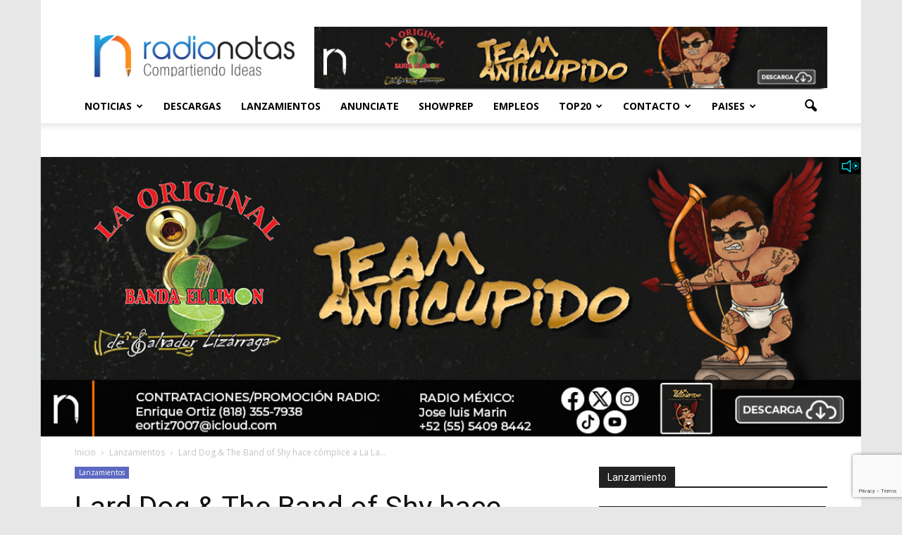

--- FILE ---
content_type: text/html; charset=UTF-8
request_url: https://radionotas.com/2023/03/13/lard-dog-the-band-of-shy-hace-complice-a-la-la-brooks-en-el-tema-feed-the-meter-of-love/
body_size: 25200
content:
<!doctype html >
<!--[if IE 8]>    <html class="ie8" lang="en"> <![endif]-->
<!--[if IE 9]>    <html class="ie9" lang="en"> <![endif]-->
<!--[if gt IE 8]><!--> <html lang="es"> <!--<![endif]-->
<head>
		
		
    <title>Lard Dog &#038; The Band of Shy hace cómplice a La La Brooks en el tema “Feed The Meter of Love” | radioNOTAS</title>
     
    <meta charset="UTF-8"/>
    <meta name="viewport" content="width=device-width, initial-scale=1.0">
    <meta name="facebook-domain-verification" content="fqlatzyhgg7x7vf0bauztqyxjyzzsz"/>
    <link rel="pingback" href="https://radionotas.com/xmlrpc.php"/>
  
    <meta property="og:image" content="https://radionotas.com/wp-content/uploads/2023/03/LARDDOG_FIJA.jpg"/><meta name="author" content="Leticia Zárate">
<link rel="icon" type="image/png" href="https://radionotas.com/wp-content/uploads/2016/04/radioNOTAS.jpeg"><link rel='dns-prefetch' href='//www.google.com'/>
<link rel='dns-prefetch' href='//fonts.googleapis.com'/>
<link rel='dns-prefetch' href='//s.w.org'/>
<link rel="alternate" type="application/rss+xml" title="radioNOTAS &raquo; Feed" href="https://radionotas.com/feed/"/>
<link rel="alternate" type="application/rss+xml" title="radioNOTAS &raquo; Feed de los comentarios" href="https://radionotas.com/comments/feed/"/>
<link rel="alternate" type="application/rss+xml" title="radioNOTAS &raquo; Comentario Lard Dog &#038; The Band of Shy hace cómplice a La La Brooks en el tema “Feed The Meter of Love” del feed" href="https://radionotas.com/2023/03/13/lard-dog-the-band-of-shy-hace-complice-a-la-la-brooks-en-el-tema-feed-the-meter-of-love/feed/"/>
		<script type="text/javascript">window._wpemojiSettings={"baseUrl":"https:\/\/s.w.org\/images\/core\/emoji\/12.0.0-1\/72x72\/","ext":".png","svgUrl":"https:\/\/s.w.org\/images\/core\/emoji\/12.0.0-1\/svg\/","svgExt":".svg","source":{"concatemoji":"https:\/\/radionotas.com\/wp-includes\/js\/wp-emoji-release.min.js?ver=5.3.20"}};!function(e,a,t){var n,r,o,i=a.createElement("canvas"),p=i.getContext&&i.getContext("2d");function s(e,t){var a=String.fromCharCode;p.clearRect(0,0,i.width,i.height),p.fillText(a.apply(this,e),0,0);e=i.toDataURL();return p.clearRect(0,0,i.width,i.height),p.fillText(a.apply(this,t),0,0),e===i.toDataURL()}function c(e){var t=a.createElement("script");t.src=e,t.defer=t.type="text/javascript",a.getElementsByTagName("head")[0].appendChild(t)}for(o=Array("flag","emoji"),t.supports={everything:!0,everythingExceptFlag:!0},r=0;r<o.length;r++)t.supports[o[r]]=function(e){if(!p||!p.fillText)return!1;switch(p.textBaseline="top",p.font="600 32px Arial",e){case"flag":return s([127987,65039,8205,9895,65039],[127987,65039,8203,9895,65039])?!1:!s([55356,56826,55356,56819],[55356,56826,8203,55356,56819])&&!s([55356,57332,56128,56423,56128,56418,56128,56421,56128,56430,56128,56423,56128,56447],[55356,57332,8203,56128,56423,8203,56128,56418,8203,56128,56421,8203,56128,56430,8203,56128,56423,8203,56128,56447]);case"emoji":return!s([55357,56424,55356,57342,8205,55358,56605,8205,55357,56424,55356,57340],[55357,56424,55356,57342,8203,55358,56605,8203,55357,56424,55356,57340])}return!1}(o[r]),t.supports.everything=t.supports.everything&&t.supports[o[r]],"flag"!==o[r]&&(t.supports.everythingExceptFlag=t.supports.everythingExceptFlag&&t.supports[o[r]]);t.supports.everythingExceptFlag=t.supports.everythingExceptFlag&&!t.supports.flag,t.DOMReady=!1,t.readyCallback=function(){t.DOMReady=!0},t.supports.everything||(n=function(){t.readyCallback()},a.addEventListener?(a.addEventListener("DOMContentLoaded",n,!1),e.addEventListener("load",n,!1)):(e.attachEvent("onload",n),a.attachEvent("onreadystatechange",function(){"complete"===a.readyState&&t.readyCallback()})),(n=t.source||{}).concatemoji?c(n.concatemoji):n.wpemoji&&n.twemoji&&(c(n.twemoji),c(n.wpemoji)))}(window,document,window._wpemojiSettings);</script>
		<style type="text/css">img.wp-smiley,img.emoji{display:inline!important;border:none!important;box-shadow:none!important;height:1em!important;width:1em!important;margin:0 .07em!important;vertical-align:-.1em!important;background:none!important;padding:0!important}</style>
	<link rel='stylesheet' id='layerslider-css' href='https://radionotas.com/wp-content/plugins/LayerSlider/assets/static/layerslider/css/layerslider.css?ver=7.1.0' type='text/css' media='all'/>
<link rel='stylesheet' id='wp-block-library-css' href='https://radionotas.com/wp-includes/css/dist/block-library/style.min.css?ver=5.3.20' type='text/css' media='all'/>
<link rel='stylesheet' id='contact-form-7-css' href='https://radionotas.com/wp-content/plugins/contact-form-7/includes/css/styles.css?ver=5.1.6' type='text/css' media='all'/>
<link rel='stylesheet' id='dashicons-css' href='https://radionotas.com/wp-includes/css/dashicons.min.css?ver=5.3.20' type='text/css' media='all'/>
<link rel='stylesheet' id='post-views-counter-frontend-css' href='https://radionotas.com/wp-content/plugins/post-views-counter/css/frontend.css?ver=1.3.11' type='text/css' media='all'/>
<link rel='stylesheet' id='rs-plugin-settings-css' href='https://radionotas.com/wp-content/plugins/revslider/public/assets/css/settings.css?ver=5.3.0.2' type='text/css' media='all'/>
<style id='rs-plugin-settings-inline-css' type='text/css'>#rs-demo-id{}</style>
<link rel='stylesheet' id='wp-job-manager-resume-frontend-css' href='https://radionotas.com/wp-content/plugins/wp-job-manager-resumes/assets/css/frontend.css?ver=5.3.20' type='text/css' media='all'/>
<link rel='stylesheet' id='chosen-css' href='https://radionotas.com/wp-content/plugins/wp-job-manager/assets/css/chosen.css?ver=5.3.20' type='text/css' media='all'/>
<link rel='stylesheet' id='wp-job-manager-frontend-css' href='https://radionotas.com/wp-content/plugins/wp-job-manager/assets/css/frontend.css?ver=5.3.20' type='text/css' media='all'/>
<link rel='stylesheet' id='google_font_open_sans-css' href='https://fonts.googleapis.com/css?family=Open+Sans%3A300italic%2C400italic%2C600italic%2C400%2C600%2C700&#038;ver=5.3.20' type='text/css' media='all'/>
<link rel='stylesheet' id='google_font_roboto-css' href='https://fonts.googleapis.com/css?family=Roboto%3A500%2C400italic%2C700%2C900%2C500italic%2C400%2C300&#038;ver=5.3.20' type='text/css' media='all'/>
<link rel='stylesheet' id='js_composer_front-css' href='https://radionotas.com/wp-content/plugins/js_composer/assets/css/js_composer.min.css?ver=4.12.1' type='text/css' media='all'/>
<link rel='stylesheet' id='td-theme-css' href='https://radionotas.com/wp-content/themes/Newspaper/style.css?ver=7.6' type='text/css' media='all'/>
<script type='text/javascript' src='https://radionotas.com/wp-includes/js/jquery/jquery.js?ver=1.12.4-wp'></script>
<script type='text/javascript' src='https://radionotas.com/wp-includes/js/jquery/jquery-migrate.min.js?ver=1.4.1'></script>
<script type='text/javascript'>//<![CDATA[
var LS_Meta={"v":"7.1.0","fixGSAP":"1"};
//]]></script>
<script type='text/javascript' src='https://radionotas.com/wp-content/plugins/LayerSlider/assets/static/layerslider/js/layerslider.utils.js?ver=7.1.0'></script>
<script type='text/javascript' src='https://radionotas.com/wp-content/plugins/LayerSlider/assets/static/layerslider/js/layerslider.kreaturamedia.jquery.js?ver=7.1.0'></script>
<script type='text/javascript' src='https://radionotas.com/wp-content/plugins/LayerSlider/assets/static/layerslider/js/layerslider.transitions.js?ver=7.1.0'></script>
<script type='text/javascript' src='https://radionotas.com/wp-content/plugins/revslider/public/assets/js/jquery.themepunch.tools.min.js?ver=5.3.0.2' defer='defer'></script>
<script type='text/javascript' src='https://radionotas.com/wp-content/plugins/revslider/public/assets/js/jquery.themepunch.revolution.min.js?ver=5.3.0.2' defer='defer'></script>
<meta name="generator" content="Powered by LayerSlider 7.1.0 - Multi-Purpose, Responsive, Parallax, Mobile-Friendly Slider Plugin for WordPress."/>
<!-- LayerSlider updates and docs at: https://layerslider.com -->
<link rel='https://api.w.org/' href='https://radionotas.com/wp-json/'/>
<link rel="EditURI" type="application/rsd+xml" title="RSD" href="https://radionotas.com/xmlrpc.php?rsd"/>
<link rel="wlwmanifest" type="application/wlwmanifest+xml" href="https://radionotas.com/wp-includes/wlwmanifest.xml"/> 
<link rel='prev' title='Top 5 de lo más destacado de la semana en radioNOTAS' href='https://radionotas.com/2023/03/11/top-5-de-lo-mas-destacado-de-la-semana-en-radionotas-136/'/>
<link rel='next' title='Showprep &#8211; Efemérides 13 de Marzo' href='https://radionotas.com/2023/03/13/showprep-efemerides-13-de-marzo-4/'/>
<meta name="generator" content="WordPress 5.3.20"/>
<link rel="canonical" href="https://radionotas.com/2023/03/13/lard-dog-the-band-of-shy-hace-complice-a-la-la-brooks-en-el-tema-feed-the-meter-of-love/"/>
<link rel='shortlink' href='https://radionotas.com/?p=1010860'/>
<link rel="alternate" type="application/json+oembed" href="https://radionotas.com/wp-json/oembed/1.0/embed?url=https%3A%2F%2Fradionotas.com%2F2023%2F03%2F13%2Flard-dog-the-band-of-shy-hace-complice-a-la-la-brooks-en-el-tema-feed-the-meter-of-love%2F"/>
<link rel="alternate" type="text/xml+oembed" href="https://radionotas.com/wp-json/oembed/1.0/embed?url=https%3A%2F%2Fradionotas.com%2F2023%2F03%2F13%2Flard-dog-the-band-of-shy-hace-complice-a-la-la-brooks-en-el-tema-feed-the-meter-of-love%2F&#038;format=xml"/>
<!--[if lt IE 9]><script src="https://html5shim.googlecode.com/svn/trunk/html5.js"></script><![endif]-->
    <meta name="generator" content="Powered by Visual Composer - drag and drop page builder for WordPress."/>
<!--[if lte IE 9]><link rel="stylesheet" type="text/css" href="https://radionotas.com/wp-content/plugins/js_composer/assets/css/vc_lte_ie9.min.css" media="screen"><![endif]--><!--[if IE  8]><link rel="stylesheet" type="text/css" href="https://radionotas.com/wp-content/plugins/js_composer/assets/css/vc-ie8.min.css" media="screen"><![endif]-->      <meta name="onesignal" content="wordpress-plugin"/>
            <script>window.OneSignal=window.OneSignal||[];OneSignal.push(function(){OneSignal.SERVICE_WORKER_UPDATER_PATH="OneSignalSDKUpdaterWorker.js.php";OneSignal.SERVICE_WORKER_PATH="OneSignalSDKWorker.js.php";OneSignal.SERVICE_WORKER_PARAM={scope:"/"};OneSignal.setDefaultNotificationUrl("https://radionotas.com");var oneSignal_options={};window._oneSignalInitOptions=oneSignal_options;oneSignal_options['wordpress']=true;oneSignal_options['appId']='78d753d5-81de-42f7-8241-3b5ce3d9ddbc';oneSignal_options['allowLocalhostAsSecureOrigin']=true;oneSignal_options['welcomeNotification']={};oneSignal_options['welcomeNotification']['title']="";oneSignal_options['welcomeNotification']['message']="";oneSignal_options['path']="https://radionotas.com/wp-content/plugins/onesignal-free-web-push-notifications/sdk_files/";oneSignal_options['safari_web_id']="web.onesignal.auto.0f5ba526-5606-4a7b-90fa-69fc66b30a70";oneSignal_options['promptOptions']={};oneSignal_options['notifyButton']={};oneSignal_options['notifyButton']['enable']=true;oneSignal_options['notifyButton']['position']='bottom-left';oneSignal_options['notifyButton']['theme']='default';oneSignal_options['notifyButton']['size']='medium';oneSignal_options['notifyButton']['showCredit']=false;oneSignal_options['notifyButton']['text']={};oneSignal_options['notifyButton']['text']['tip.state.unsubscribed']='suscribirse a las notificaciones';oneSignal_options['notifyButton']['offset']={};OneSignal.init(window._oneSignalInitOptions);OneSignal.showSlidedownPrompt();});function documentInitOneSignal(){var oneSignal_elements=document.getElementsByClassName("OneSignal-prompt");var oneSignalLinkClickHandler=function(event){OneSignal.push(['registerForPushNotifications']);event.preventDefault();};for(var i=0;i<oneSignal_elements.length;i++)
oneSignal_elements[i].addEventListener('click',oneSignalLinkClickHandler,false);}
if(document.readyState==='complete'){documentInitOneSignal();}
else{window.addEventListener("load",function(event){documentInitOneSignal();});}</script>

		<style>#wp-admin-bar-pvc-post-views .pvc-graph-container{padding-top:6px;padding-bottom:6px;position:relative;display:block;height:100%;box-sizing:border-box}#wp-admin-bar-pvc-post-views .pvc-line-graph{display:inline-block;width:1px;margin-right:1px;background-color:#ccc;vertical-align:baseline}#wp-admin-bar-pvc-post-views .pvc-line-graph:hover{background-color:#eee}#wp-admin-bar-pvc-post-views .pvc-line-graph-0{height:1%}#wp-admin-bar-pvc-post-views .pvc-line-graph-1{height:5%}#wp-admin-bar-pvc-post-views .pvc-line-graph-2{height:10%}#wp-admin-bar-pvc-post-views .pvc-line-graph-3{height:15%}#wp-admin-bar-pvc-post-views .pvc-line-graph-4{height:20%}#wp-admin-bar-pvc-post-views .pvc-line-graph-5{height:25%}#wp-admin-bar-pvc-post-views .pvc-line-graph-6{height:30%}#wp-admin-bar-pvc-post-views .pvc-line-graph-7{height:35%}#wp-admin-bar-pvc-post-views .pvc-line-graph-8{height:40%}#wp-admin-bar-pvc-post-views .pvc-line-graph-9{height:45%}#wp-admin-bar-pvc-post-views .pvc-line-graph-10{height:50%}#wp-admin-bar-pvc-post-views .pvc-line-graph-11{height:55%}#wp-admin-bar-pvc-post-views .pvc-line-graph-12{height:60%}#wp-admin-bar-pvc-post-views .pvc-line-graph-13{height:65%}#wp-admin-bar-pvc-post-views .pvc-line-graph-14{height:70%}#wp-admin-bar-pvc-post-views .pvc-line-graph-15{height:75%}#wp-admin-bar-pvc-post-views .pvc-line-graph-16{height:80%}#wp-admin-bar-pvc-post-views .pvc-line-graph-17{height:85%}#wp-admin-bar-pvc-post-views .pvc-line-graph-18{height:90%}#wp-admin-bar-pvc-post-views .pvc-line-graph-19{height:95%}#wp-admin-bar-pvc-post-views .pvc-line-graph-20{height:100%}</style><meta name="generator" content="Powered by Slider Revolution 5.3.0.2 - responsive, Mobile-Friendly Slider Plugin for WordPress with comfortable drag and drop interface."/>

<!-- JS generated by theme -->

<script>var tdBlocksArray=[];function tdBlock(){this.id='';this.block_type=1;this.atts='';this.td_column_number='';this.td_current_page=1;this.post_count=0;this.found_posts=0;this.max_num_pages=0;this.td_filter_value='';this.is_ajax_running=false;this.td_user_action='';this.header_color='';this.ajax_pagination_infinite_stop='';}
(function(){var htmlTag=document.getElementsByTagName("html")[0];if(navigator.userAgent.indexOf("MSIE 10.0")>-1){htmlTag.className+=' ie10';}
if(!!navigator.userAgent.match(/Trident.*rv\:11\./)){htmlTag.className+=' ie11';}
if(/(iPad|iPhone|iPod)/g.test(navigator.userAgent)){htmlTag.className+=' td-md-is-ios';}
var user_agent=navigator.userAgent.toLowerCase();if(user_agent.indexOf("android")>-1){htmlTag.className+=' td-md-is-android';}
if(-1!==navigator.userAgent.indexOf('Mac OS X')){htmlTag.className+=' td-md-is-os-x';}
if(/chrom(e|ium)/.test(navigator.userAgent.toLowerCase())){htmlTag.className+=' td-md-is-chrome';}
if(-1!==navigator.userAgent.indexOf('Firefox')){htmlTag.className+=' td-md-is-firefox';}
if(-1!==navigator.userAgent.indexOf('Safari')&&-1===navigator.userAgent.indexOf('Chrome')){htmlTag.className+=' td-md-is-safari';}
if(-1!==navigator.userAgent.indexOf('IEMobile')){htmlTag.className+=' td-md-is-iemobile';}})();var tdLocalCache={};(function(){"use strict";tdLocalCache={data:{},remove:function(resource_id){delete tdLocalCache.data[resource_id];},exist:function(resource_id){return tdLocalCache.data.hasOwnProperty(resource_id)&&tdLocalCache.data[resource_id]!==null;},get:function(resource_id){return tdLocalCache.data[resource_id];},set:function(resource_id,cachedData){tdLocalCache.remove(resource_id);tdLocalCache.data[resource_id]=cachedData;}};})();var tds_login_sing_in_widget="show";var td_viewport_interval_list=[{"limitBottom":767,"sidebarWidth":228},{"limitBottom":1018,"sidebarWidth":300},{"limitBottom":1140,"sidebarWidth":324}];var td_ajax_url="https:\/\/radionotas.com\/wp-admin\/admin-ajax.php?td_theme_name=Newspaper&v=7.6";var td_get_template_directory_uri="https:\/\/radionotas.com\/wp-content\/themes\/Newspaper";var tds_snap_menu="snap";var tds_logo_on_sticky="show_header_logo";var tds_header_style="";var td_please_wait="Por favor espera...";var td_email_user_pass_incorrect="Usuario o contrase\u00f1a incorrecta!";var td_email_user_incorrect="Correo electr\u00f3nico o nombre de usuario incorrecto!";var td_email_incorrect="Correo electr\u00f3nico incorrecto!";var tds_more_articles_on_post_enable="";var tds_more_articles_on_post_time_to_wait="1";var tds_more_articles_on_post_pages_distance_from_top=0;var tds_theme_color_site_wide="#4db2ec";var tds_smart_sidebar="enabled";var tdThemeName="Newspaper";var td_magnific_popup_translation_tPrev="Anterior (tecla de flecha izquierda)";var td_magnific_popup_translation_tNext="Siguiente (tecla de flecha derecha)";var td_magnific_popup_translation_tCounter="%curr% de %total%";var td_magnific_popup_translation_ajax_tError="El contenido de %url% no pudo cargarse.";var td_magnific_popup_translation_image_tError="La imagen #%curr% no pudo cargarse.";var td_ad_background_click_link="https:\/\/radionotas.com\/descargas-2\/";var td_ad_background_click_target="";</script>


<!-- Header style compiled by theme -->

<style>body{background-color:#e7e7e7}.block-title>span,.block-title>span>a,.block-title>a,.block-title>label,.widgettitle,.widgettitle:after,.td-trending-now-title,.td-trending-now-wrapper:hover .td-trending-now-title,.wpb_tabs li.ui-tabs-active a,.wpb_tabs li:hover a,.vc_tta-container .vc_tta-color-grey.vc_tta-tabs-position-top.vc_tta-style-classic .vc_tta-tabs-container .vc_tta-tab.vc_active>a,.vc_tta-container .vc_tta-color-grey.vc_tta-tabs-position-top.vc_tta-style-classic .vc_tta-tabs-container .vc_tta-tab:hover>a,.td-related-title .td-cur-simple-item,.woocommerce .product .products h2,.td-subcat-filter .td-subcat-dropdown:hover .td-subcat-more,.td-weather-information:before,.td-weather-week:before,.td_block_exchange .td-exchange-header:before{background-color:#222}.woocommerce div.product .woocommerce-tabs ul.tabs li.active{background-color:#222!important}.block-title,.td-related-title,.wpb_tabs .wpb_tabs_nav,.vc_tta-container .vc_tta-color-grey.vc_tta-tabs-position-top.vc_tta-style-classic .vc_tta-tabs-container,.woocommerce div.product .woocommerce-tabs ul.tabs:before{border-color:#222}.td-menu-background,.td-search-background{background-size:auto}</style>

<link rel="icon" href="https://radionotas.com/wp-content/uploads/2019/09/cropped-39070119_2119992384686499_932314838774841344_n-32x32.png" sizes="32x32"/>
<link rel="icon" href="https://radionotas.com/wp-content/uploads/2019/09/cropped-39070119_2119992384686499_932314838774841344_n-192x192.png" sizes="192x192"/>
<link rel="apple-touch-icon-precomposed" href="https://radionotas.com/wp-content/uploads/2019/09/cropped-39070119_2119992384686499_932314838774841344_n-180x180.png"/>
<meta name="msapplication-TileImage" content="https://radionotas.com/wp-content/uploads/2019/09/cropped-39070119_2119992384686499_932314838774841344_n-270x270.png"/>
		<style type="text/css" id="wp-custom-css">.blocks-gallery-caption{font-size:11px!important}.wp-block-image .aligncenter>figcaption{font-size:11px!important}.closeaudio{position:absolute!important;top:0!important;display:block!important;margin:1px!important}.playaudio{position:absolute!important;right:0!important;top:0!important;display:block!important;margin:1px!important}</style>
		<noscript><style type="text/css">.wpb_animate_when_almost_visible{opacity:1}</style></noscript>    <script type="text/javascript" src="/wp-content/themes/Newspaper/js/jquery.jplayer.min.js"></script>
    <script type="text/javascript" src="/wp-content/themes/Newspaper/js/jquery.cookie.js"></script>

   
    <style>.parent{position:relative;z-index:0}.gray_color{background-color:#c4c4c4 ";}.inner{position:absolute;z-index:1;right:0}@media (min-width:535px) and (max-width:1070px){.parent img{max-height:365px}.video-responsive{position:relative;padding-bottom:56.25%;padding-top:30px;height:0;overflow:hidden}.video-responsive iframe,.video-responsive object,.video-responsive embed{position:absolute;top:0;left:0;width:100%;height:100%}}</style>
    <script type="text/javascript">function showMp3AdBlock(){jQuery('.popup-1').click(function(){MyPopUpWin('https://player.vimeo.com/video/252589347');});if(!jQuery.cookie('adID_myview')){setcookie('adID_myview','yes');jQuery("#player").jPlayer({volume:1,ready:function(event){jQuery(this).jPlayer("setMedia",{mp3:"http://radionotas.com/wp-content/uploads/2026/01/Ene26Blimon.mp3"}).jPlayer("play");},ended:function(){jQuery("#post-Array").slideUp();},swfPath:"https://jplayer.org/latest/js",supplied:"mp3"});jQuery("#post-Array").show("slow");jQuery("iframe").load(function(){if(screen.width<500||navigator.userAgent.match(/Android/i)||navigator.userAgent.match(/webOS/i)||navigator.userAgent.match(/iPhone/i)||navigator.userAgent.match(/iPod/i)){jQuery(this).css({height:"189px",width:"364"});}else{jQuery(this).css({height:"389px",width:"1164"});}});}}
function playAudio(){jQuery("#player").jPlayer("play");jQuery("#post-Array").show("slow");}
function playstopAudio(){if(jQuery("#player").data().jPlayer.status.paused==false){jQuery("#player").jPlayer("pause");jQuery("#muteico").attr("src","https://radionotas.com/wp-content/uploads/2016/11/speaker.png");}else{jQuery("#player").jPlayer("play");jQuery("#muteico").attr("src","https://radionots.com/wp-content/uploads/2016/11/speakermute.png");}}
function setcookie(id,val){var date=new Date();var minutes=30;date.setTime(date.getTime()+(minutes*60*1000));jQuery.cookie(id,val,{expires:date});}
function closeAudio(){jQuery("#player").jPlayer("pause");jQuery("#post-Array").slideUp();var src=jQuery("#popup").attr('src');jQuery("#popup").attr('src','');}
function MyPopUpWin(url){var iMyWidth;var iMyHeight;iMyWidth=(window.screen.width/2)-(75+10);iMyHeight=(window.screen.height/2)-(100+50);var win2=window.open(url,"video","status=no,height=400,width=800,resizable=no,left="+iMyWidth+",top="+iMyHeight+",screenX="+iMyWidth+",screenY="+iMyHeight+",toolbar=no,menubar=no,scrollbars=no,location=no,directories=no");win2.focus();}</script>
	<!-- Google Tag Manager -->
	<script>(function(w,d,s,l,i){w[l]=w[l]||[];w[l].push({'gtm.start':new Date().getTime(),event:'gtm.js'});var f=d.getElementsByTagName(s)[0],j=d.createElement(s),dl=l!='dataLayer'?'&l='+l:'';j.async=true;j.src='https://www.googletagmanager.com/gtm.js?id='+i+dl;f.parentNode.insertBefore(j,f);})(window,document,'script','dataLayer','GTM-T3H2383');</script>
	<!-- End Google Tag Manager -->
<script data-cfasync="false" nonce="d7b5a7a6-3771-40dc-b1b9-87d09a66e76b">try{(function(w,d){!function(j,k,l,m){if(j.zaraz)console.error("zaraz is loaded twice");else{j[l]=j[l]||{};j[l].executed=[];j.zaraz={deferred:[],listeners:[]};j.zaraz._v="5874";j.zaraz._n="d7b5a7a6-3771-40dc-b1b9-87d09a66e76b";j.zaraz.q=[];j.zaraz._f=function(n){return async function(){var o=Array.prototype.slice.call(arguments);j.zaraz.q.push({m:n,a:o})}};for(const p of["track","set","debug"])j.zaraz[p]=j.zaraz._f(p);j.zaraz.init=()=>{var q=k.getElementsByTagName(m)[0],r=k.createElement(m),s=k.getElementsByTagName("title")[0];s&&(j[l].t=k.getElementsByTagName("title")[0].text);j[l].x=Math.random();j[l].w=j.screen.width;j[l].h=j.screen.height;j[l].j=j.innerHeight;j[l].e=j.innerWidth;j[l].l=j.location.href;j[l].r=k.referrer;j[l].k=j.screen.colorDepth;j[l].n=k.characterSet;j[l].o=(new Date).getTimezoneOffset();if(j.dataLayer)for(const t of Object.entries(Object.entries(dataLayer).reduce((u,v)=>({...u[1],...v[1]}),{})))zaraz.set(t[0],t[1],{scope:"page"});j[l].q=[];for(;j.zaraz.q.length;){const w=j.zaraz.q.shift();j[l].q.push(w)}r.defer=!0;for(const x of[localStorage,sessionStorage])Object.keys(x||{}).filter(z=>z.startsWith("_zaraz_")).forEach(y=>{try{j[l]["z_"+y.slice(7)]=JSON.parse(x.getItem(y))}catch{j[l]["z_"+y.slice(7)]=x.getItem(y)}});r.referrerPolicy="origin";r.src="/cdn-cgi/zaraz/s.js?z="+btoa(encodeURIComponent(JSON.stringify(j[l])));q.parentNode.insertBefore(r,q)};["complete","interactive"].includes(k.readyState)?zaraz.init():j.addEventListener("DOMContentLoaded",zaraz.init)}}(w,d,"zarazData","script");window.zaraz._p=async d$=>new Promise(ea=>{if(d$){d$.e&&d$.e.forEach(eb=>{try{const ec=d.querySelector("script[nonce]"),ed=ec?.nonce||ec?.getAttribute("nonce"),ee=d.createElement("script");ed&&(ee.nonce=ed);ee.innerHTML=eb;ee.onload=()=>{d.head.removeChild(ee)};d.head.appendChild(ee)}catch(ef){console.error(`Error executing script: ${eb}\n`,ef)}});Promise.allSettled((d$.f||[]).map(eg=>fetch(eg[0],eg[1])))}ea()});zaraz._p({"e":["(function(w,d){})(window,document)"]});})(window,document)}catch(e){throw fetch("/cdn-cgi/zaraz/t"),e;};</script></head>

<body class="post-template-default single single-post postid-1010860 single-format-standard lard-dog-the-band-of-shy-hace-complice-a-la-la-brooks-en-el-tema-feed-the-meter-of-love single_template_5 newspaper wpb-js-composer js-comp-ver-4.12.1 vc_responsive td-boxed-layout td-ad-background-link" itemscope="itemscope" itemtype="https://schema.org/WebPage">
<!-- Google Tag Manager (noscript) -->
<noscript><iframe src="https://www.googletagmanager.com/ns.html?id=GTM-T3H2383" height="0" width="0" style="display:none;visibility:hidden"></iframe></noscript>
<!-- End Google Tag Manager (noscript) -->

<div id="player" class="jp-jplayer"></div>
	<map id="map" name="map"><area shape="rect" coords="21,17,1050,353" title="" alt="" href="https://radionotas.com/descargas-2/" target="_self"></map>    <div class="td-scroll-up"><i class="td-icon-menu-up"></i></div>
    
    <div class="td-menu-background"></div>
<div id="td-mobile-nav">
    <div class="td-mobile-container">
        <!-- mobile menu top section -->
        <div class="td-menu-socials-wrap">
            <!-- socials -->
            <div class="td-menu-socials">
                
        <span class="td-social-icon-wrap">
            <a target="_blank" href="https://www.facebook.com/RadioNotasOficial/" title="Facebook">
                <i class="td-icon-font td-icon-facebook"></i>
            </a>
        </span>
        <span class="td-social-icon-wrap">
            <a target="_blank" href="https://www.instagram.com/radionotas_/" title="Instagram">
                <i class="td-icon-font td-icon-instagram"></i>
            </a>
        </span>
        <span class="td-social-icon-wrap">
            <a target="_blank" href="https://mx.linkedin.com/company/radionotas" title="Linkedin">
                <i class="td-icon-font td-icon-linkedin"></i>
            </a>
        </span>
        <span class="td-social-icon-wrap">
            <a target="_blank" href="https://twitter.com/radionotas" title="Twitter">
                <i class="td-icon-font td-icon-twitter"></i>
            </a>
        </span>
        <span class="td-social-icon-wrap">
            <a target="_blank" href="https://vimeo.com/radionotasrn" title="Vimeo">
                <i class="td-icon-font td-icon-vimeo"></i>
            </a>
        </span>
        <span class="td-social-icon-wrap">
            <a target="_blank" href="https://www.youtube.com/user/RadioNotasRN" title="Youtube">
                <i class="td-icon-font td-icon-youtube"></i>
            </a>
        </span>            </div>
            <!-- close button -->
            <div class="td-mobile-close">
                <a href="#"><i class="td-icon-close-mobile"></i></a>
            </div>
        </div>

        <!-- login section -->
                    <div class="td-menu-login-section">
                
    <div class="td-guest-wrap">
        <div class="td-menu-avatar"><div class="td-avatar-container"><img alt='' src='https://secure.gravatar.com/avatar/?s=80&#038;d=mm&#038;r=g' srcset='https://secure.gravatar.com/avatar/?s=160&#038;d=mm&#038;r=g 2x' class='avatar avatar-80 photo avatar-default' height='80' width='80'/></div></div>
        <div class="td-menu-login"><a id="login-link-mob">Sign in</a></div>
    </div>
            </div>
        
        <!-- menu section -->
        <div class="td-mobile-content">
            <div class="menu-menuprincipal-container"><ul id="menu-menuprincipal" class="td-mobile-main-menu"><li id="menu-item-852604" class="menu-item menu-item-type-custom menu-item-object-custom menu-item-has-children menu-item-first menu-item-852604"><a href="#">Noticias<i class="td-icon-menu-right td-element-after"></i></a>
<ul class="sub-menu">
	<li id="menu-item-852754" class="menu-item menu-item-type-post_type menu-item-object-page menu-item-852754"><a href="https://radionotas.com/radio/">Radio</a></li>
	<li id="menu-item-852755" class="menu-item menu-item-type-post_type menu-item-object-page menu-item-852755"><a href="https://radionotas.com/musica/">Música</a></li>
	<li id="menu-item-852732" class="menu-item menu-item-type-post_type menu-item-object-page menu-item-852732"><a href="https://radionotas.com/bailes/">Bailes</a></li>
	<li id="menu-item-852758" class="menu-item menu-item-type-post_type menu-item-object-page menu-item-852758"><a href="https://radionotas.com/compositores/">Compositores</a></li>
	<li id="menu-item-852752" class="menu-item menu-item-type-post_type menu-item-object-page menu-item-852752"><a href="https://radionotas.com/tecnologia/">Tecnología</a></li>
	<li id="menu-item-852757" class="menu-item menu-item-type-post_type menu-item-object-page menu-item-852757"><a href="https://radionotas.com/television/">Televisión</a></li>
	<li id="menu-item-852756" class="menu-item menu-item-type-post_type menu-item-object-page menu-item-852756"><a href="https://radionotas.com/conciertos/">Conciertos</a></li>
</ul>
</li>
<li id="menu-item-352" class="menu-item menu-item-type-post_type menu-item-object-page menu-item-352"><a href="https://radionotas.com/descargas-2/">Descargas</a></li>
<li id="menu-item-946694" class="menu-item menu-item-type-taxonomy menu-item-object-category current-post-ancestor current-menu-parent current-post-parent menu-item-946694"><a href="https://radionotas.com/category/lanzamientos/">Lanzamientos</a></li>
<li id="menu-item-982254" class="menu-item menu-item-type-custom menu-item-object-custom menu-item-982254"><a href="https://info.monitorlatino.com/Lanzamiento-en-Radio-Notas">Anunciate</a></li>
<li id="menu-item-914503" class="menu-item menu-item-type-post_type menu-item-object-page menu-item-914503"><a href="https://radionotas.com/showprep/">Showprep</a></li>
<li id="menu-item-852863" class="menu-item menu-item-type-post_type menu-item-object-page menu-item-852863"><a href="https://radionotas.com/empleos/">Empleos</a></li>
<li id="menu-item-290" class="menu-item menu-item-type-custom menu-item-object-custom menu-item-has-children menu-item-290"><a href="http://radionotas.com/wp-content/themes/Newspaper/ws/ws_getcountry.php">Top20<i class="td-icon-menu-right td-element-after"></i></a>
<ul class="sub-menu">
	<li id="menu-item-1023485" class="menu-item menu-item-type-custom menu-item-object-custom menu-item-1023485"><a href="http://radionotas.com/wp-content/themes/Newspaper/ws/ws_getcountryAnual_2023.php">LAS MAS TOCADAS 2023</a></li>
	<li id="menu-item-1006667" class="menu-item menu-item-type-custom menu-item-object-custom menu-item-1006667"><a href="http://radionotas.com/wp-content/themes/Newspaper/ws/ws_getcountryAnual_2022.php">LAS MAS TOCADAS 2022</a></li>
	<li id="menu-item-988982" class="menu-item menu-item-type-custom menu-item-object-custom menu-item-988982"><a href="http://radionotas.com/wp-content/themes/Newspaper/ws/ws_getcountryAnual_2021.php">LAS MAS TOCADAS 2021</a></li>
	<li id="menu-item-972683" class="menu-item menu-item-type-custom menu-item-object-custom menu-item-972683"><a href="http://charts.monitorlatino.com/top100/anual/2020/Internacional/general">LAS MAS TOCADAS 2020</a></li>
	<li id="menu-item-955047" class="menu-item menu-item-type-custom menu-item-object-custom menu-item-955047"><a href="http://radionotas.com/wp-content/themes/Newspaper/ws/ws_getcountryAnual_2019.php">LAS MAS TOCADAS 2019</a></li>
	<li id="menu-item-934057" class="menu-item menu-item-type-custom menu-item-object-custom menu-item-934057"><a href="http://radionotas.com/wp-content/themes/Newspaper/ws/ws_getcountryAnual_2018.php">LAS MAS TOCADAS 2018</a></li>
	<li id="menu-item-911362" class="menu-item menu-item-type-custom menu-item-object-custom menu-item-911362"><a href="http://radionotas.com/wp-content/themes/Newspaper/ws/ws_getcountryAnual.php">LAS MAS TOCADAS 2017</a></li>
	<li id="menu-item-911363" class="menu-item menu-item-type-custom menu-item-object-custom menu-item-911363"><a href="http://radionotas.com/wp-content/themes/Newspaper/ws/ws_getcountry.php">CHARTS SEMANALES</a></li>
</ul>
</li>
<li id="menu-item-890468" class="menu-item menu-item-type-custom menu-item-object-custom menu-item-has-children menu-item-890468"><a href="#">Contacto<i class="td-icon-menu-right td-element-after"></i></a>
<ul class="sub-menu">
	<li id="menu-item-960743" class="menu-item menu-item-type-custom menu-item-object-custom menu-item-960743"><a href="https://info.monitorlatino.com/Lanzamiento-en-Radio-Notas">Contrata LANZAMIENTO</a></li>
	<li id="menu-item-349" class="menu-item menu-item-type-post_type menu-item-object-page menu-item-349"><a href="https://radionotas.com/contact/">Contacto</a></li>
	<li id="menu-item-890136" class="menu-item menu-item-type-post_type menu-item-object-page menu-item-890136"><a href="https://radionotas.com/nosotros/">Nosotros</a></li>
</ul>
</li>
<li id="menu-item-852567" class="menu-item menu-item-type-custom menu-item-object-custom menu-item-has-children menu-item-852567"><a href="#">Paises<i class="td-icon-menu-right td-element-after"></i></a>
<ul class="sub-menu">
	<li id="menu-item-852568" class="p_us menu-item menu-item-type-custom menu-item-object-custom menu-item-852568"><a href="#">USA</a></li>
	<li id="menu-item-852569" class="p_mx menu-item menu-item-type-custom menu-item-object-custom menu-item-852569"><a href="#">México</a></li>
	<li id="menu-item-852570" class="p_do menu-item menu-item-type-custom menu-item-object-custom menu-item-852570"><a href="#">R.Dominicana</a></li>
	<li id="menu-item-852571" class="p_co menu-item menu-item-type-custom menu-item-object-custom menu-item-852571"><a href="#">Colombia</a></li>
	<li id="menu-item-853498" class="p_gt menu-item menu-item-type-custom menu-item-object-custom menu-item-853498"><a href="#">Guatemala</a></li>
	<li id="menu-item-901663" class="p_ec menu-item menu-item-type-custom menu-item-object-custom menu-item-901663"><a href="#">Ecuador</a></li>
	<li id="menu-item-901664" class="p_cl menu-item menu-item-type-custom menu-item-object-custom menu-item-901664"><a href="#">Chile</a></li>
	<li id="menu-item-913029" class="p_pe menu-item menu-item-type-custom menu-item-object-custom menu-item-913029"><a href="#">Peru</a></li>
	<li id="menu-item-985825" class="p_cr menu-item menu-item-type-custom menu-item-object-custom menu-item-985825"><a href="#">Costa Rica</a></li>
	<li id="menu-item-985826" class="p_bo menu-item menu-item-type-custom menu-item-object-custom menu-item-985826"><a href="#">Bolivia</a></li>
	<li id="menu-item-985827" class="p_ve menu-item menu-item-type-custom menu-item-object-custom menu-item-985827"><a href="#">Venezuela</a></li>
</ul>
</li>
</ul></div>        </div>
    </div>

    <!-- register/login section -->
            <div id="login-form-mobile" class="td-register-section">
            
            <div id="td-login-mob" class="td-login-animation td-login-hide-mob">
            	<!-- close button -->
	            <div class="td-login-close">
	                <a href="#" class="td-back-button"><i class="td-icon-read-down"></i></a>
	                <div class="td-login-title">Sign in</div>
	                <!-- close button -->
		            <div class="td-mobile-close">
		                <a href="#"><i class="td-icon-close-mobile"></i></a>
		            </div>
	            </div>
	            <div class="td-login-form-wrap">
	                <div class="td-login-panel-title"><span>¡BIENVENIDO!</span>Log into your account</div>
	                <div class="td_display_err"></div>
	                <div class="td-login-inputs"><input class="td-login-input" type="text" name="login_email" id="login_email-mob" value="" required><label>tu nombre de usuario</label></div>
	                <div class="td-login-inputs"><input class="td-login-input" type="password" name="login_pass" id="login_pass-mob" value="" required><label>tu contraseña</label></div>
	                <input type="button" name="login_button" id="login_button-mob" class="td-login-button" value="Ingresar">
	                <div class="td-login-info-text"><a href="#" id="forgot-pass-link-mob">¿Olvidaste tu contraseña?</a></div>
                </div>
            </div>

            

            <div id="td-forgot-pass-mob" class="td-login-animation td-login-hide-mob">
                <!-- close button -->
	            <div class="td-forgot-pass-close">
	                <a href="#" class="td-back-button"><i class="td-icon-read-down"></i></a>
	                <div class="td-login-title">Password recovery</div>
	            </div>
	            <div class="td-login-form-wrap">
	                <div class="td-login-panel-title">Recupera tu contraseña</div>
	                <div class="td_display_err"></div>
	                <div class="td-login-inputs"><input class="td-login-input" type="text" name="forgot_email" id="forgot_email-mob" value="" required><label>tu correo electrónico</label></div>
	                <input type="button" name="forgot_button" id="forgot_button-mob" class="td-login-button" value="Enviar mi pase">
                </div>
            </div>
        </div>
    </div>    <div class="td-search-background"></div>
<div class="td-search-wrap-mob">
	<div class="td-drop-down-search" aria-labelledby="td-header-search-button">
		<form method="get" class="td-search-form" action="https://radionotas.com/">
			<!-- close button -->
			<div class="td-search-close">
				<a href="#"><i class="td-icon-close-mobile"></i></a>
			</div>
			<div role="search" class="td-search-input">
				<span>Buscar</span>
				<input id="td-header-search-mob" type="text" value="" name="s" autocomplete="off"/>
			</div>
		</form>
		<div id="td-aj-search-mob"></div>
	</div>
</div>    

    <div id="td-outer-wrap">
    
        <!--
Header style 1
-->

<div class="td-header-wrap td-header-style-1">

    <div class="td-header-top-menu-full">
        <div class="td-container td-header-row td-header-top-menu">
            <!-- LOGIN MODAL -->

                <div id="login-form" class="white-popup-block mfp-hide mfp-with-anim">
                    <div class="td-login-wrap">
                        <a href="#" class="td-back-button"><i class="td-icon-modal-back"></i></a>
                        <div id="td-login-div" class="td-login-form-div td-display-block">
                            <div class="td-login-panel-title">Sign in</div>
                            <div class="td-login-panel-descr">¡Bienvenido! Ingresa en tu cuenta</div>
                            <div class="td_display_err"></div>
                            <div class="td-login-inputs"><input class="td-login-input" type="text" name="login_email" id="login_email" value="" required><label>tu nombre de usuario</label></div>
	                        <div class="td-login-inputs"><input class="td-login-input" type="password" name="login_pass" id="login_pass" value="" required><label>tu contraseña</label></div>
                            <input type="button" name="login_button" id="login_button" class="wpb_button btn td-login-button" value="Login">
                            <div class="td-login-info-text"><a href="#" id="forgot-pass-link">Forgot your password? Get help</a></div>
                            
                        </div>

                        

                         <div id="td-forgot-pass-div" class="td-login-form-div td-display-none">
                            <div class="td-login-panel-title">Password recovery</div>
                            <div class="td-login-panel-descr">Recupera tu contraseña</div>
                            <div class="td_display_err"></div>
                            <div class="td-login-inputs"><input class="td-login-input" type="text" name="forgot_email" id="forgot_email" value="" required><label>tu correo electrónico</label></div>
                            <input type="button" name="forgot_button" id="forgot_button" class="wpb_button btn td-login-button" value="Send My Password">
                            <div class="td-login-info-text">Se te ha enviado una contraseña por correo electrónico.</div>
                        </div>
                    </div>
                </div>
                        </div>
    </div>

    <div class="td-banner-wrap-full td-logo-wrap-full">
        <div class="td-container td-header-row td-header-header">
            <div class="td-header-sp-logo">
                        <a class="td-main-logo" href="https://radionotas.com/">
            <img class="td-retina-data" data-retina="https://radionotas.com/wp-content/uploads/2017/01/radionotaslogoHEADER.png" src="https://radionotas.com/wp-content/uploads/2017/01/radionotaslogoHEADER.png" alt=""/>
            <span class="td-visual-hidden">radioNOTAS</span>
        </a>
                </div>
            <div class="td-header-sp-recs">
                
	
	<div class="td-a-rec td-a-rec-id-header adsbygoogle">

    
<div id="rev_slider_10_1_wrapper" class="rev_slider_wrapper fullwidthbanner-container" data-source="gallery" style="float:right;background-color:#E9E9E9;padding:0px;margin-left:0px;margin-right:0px;margin-top:10px;margin-bottom:28px;">
<!-- START REVOLUTION SLIDER 5.3.0.2 auto mode -->
	<div id="rev_slider_10_1" class="rev_slider fullwidthabanner" style="display:none;" data-version="5.3.0.2">
<ul>	<!-- SLIDE  -->
	<li data-index="rs-7511" data-transition="fade" data-slotamount="default" data-hideafterloop="0" data-hideslideonmobile="off" data-easein="default" data-easeout="default" data-masterspeed="300" data-link="https://radionotas.com/descargas-2/" data-target="_blank" data-rotate="0" data-saveperformance="off" data-title="Slide" data-param1="" data-param2="" data-param3="" data-param4="" data-param5="" data-param6="" data-param7="" data-param8="" data-param9="" data-param10="" data-description="">
		<!-- MAIN IMAGE -->
		<img src="https://radionotas.com/wp-content/uploads/2026/01/BANDALIMON_HEADER.jpg" alt="" title="BANDALIMON_HEADER" width="730" height="90" data-bgposition="center center" data-bgfit="cover" data-bgrepeat="no-repeat" class="rev-slidebg" data-no-retina>
		<!-- LAYERS -->
	</li>
	<!-- SLIDE  -->
	<li data-index="rs-7501" data-transition="fade" data-slotamount="default" data-hideafterloop="0" data-hideslideonmobile="off" data-easein="default" data-easeout="default" data-masterspeed="300" data-link="https://radionotas.com/descargas-2/" data-target="_blank" data-rotate="0" data-saveperformance="off" data-title="Slide" data-param1="" data-param2="" data-param3="" data-param4="" data-param5="" data-param6="" data-param7="" data-param8="" data-param9="" data-param10="" data-description="">
		<!-- MAIN IMAGE -->
		<img src="https://radionotas.com/wp-content/uploads/2026/01/YENDDI_HEADER.jpg" alt="" title="YENDDI_HEADER" width="730" height="90" data-bgposition="center center" data-bgfit="cover" data-bgrepeat="no-repeat" class="rev-slidebg" data-no-retina>
		<!-- LAYERS -->
	</li>
	<!-- SLIDE  -->
	<li data-index="rs-2018" data-transition="fade" data-slotamount="default" data-hideafterloop="0" data-hideslideonmobile="off" data-easein="default" data-easeout="default" data-masterspeed="default" data-link="https://radionotas.com/category/lanzamientos/" data-target="_blank" data-rotate="0" data-saveperformance="off" data-title="Lanzamientos" data-param1="" data-param2="" data-param3="" data-param4="" data-param5="" data-param6="" data-param7="" data-param8="" data-param9="" data-param10="" data-description="">
		<!-- MAIN IMAGE -->
		<img src="https://radionotas.com/wp-content/uploads/2019/07/lanzamientoRnotas.gif" alt="" title="lanzamientoRnotas" width="730" height="90" data-bgposition="center center" data-bgfit="cover" data-bgrepeat="no-repeat" class="rev-slidebg" data-no-retina>
		<!-- LAYERS -->
	</li>
	<!-- SLIDE  -->
	<li data-index="rs-442" data-transition="fade" data-slotamount="default" data-hideafterloop="0" data-hideslideonmobile="off" data-easein="default" data-easeout="default" data-masterspeed="300" data-link="http://radionotas.com/show-prep/" data-target="_blank" data-rotate="0" data-saveperformance="off" data-title="SHOWPREP" data-param1="" data-param2="" data-param3="" data-param4="" data-param5="" data-param6="" data-param7="" data-param8="" data-param9="" data-param10="" data-description="">
		<!-- MAIN IMAGE -->
		<img src="https://radionotas.com/wp-content/uploads/2017/10/Header-13.jpg" alt="" title="Header" width="730" height="90" data-bgposition="center center" data-bgfit="cover" data-bgrepeat="no-repeat" class="rev-slidebg" data-no-retina>
		<!-- LAYERS -->
	</li>
</ul>
<div class="tp-bannertimer tp-bottom" style="height: 5px; background-color: rgba(0, 0, 0, 0.15);"></div>	</div>
<script>var htmlDiv=document.getElementById("rs-plugin-settings-inline-css");var htmlDivCss="";if(htmlDiv){htmlDiv.innerHTML=htmlDiv.innerHTML+htmlDivCss;}else{var htmlDiv=document.createElement("div");htmlDiv.innerHTML="<style>"+htmlDivCss+"</style>";document.getElementsByTagName("head")[0].appendChild(htmlDiv.childNodes[0]);}</script>
		<script type="text/javascript">var setREVStartSize=function(){try{var e=new Object,i=jQuery(window).width(),t=9999,r=0,n=0,l=0,f=0,s=0,h=0;e.c=jQuery('#rev_slider_10_1');e.gridwidth=[708];e.gridheight=[87];e.sliderLayout="auto";if(e.responsiveLevels&&(jQuery.each(e.responsiveLevels,function(e,f){f>i&&(t=r=f,l=e),i>f&&f>r&&(r=f,n=e)}),t>r&&(l=n)),f=e.gridheight[l]||e.gridheight[0]||e.gridheight,s=e.gridwidth[l]||e.gridwidth[0]||e.gridwidth,h=i/s,h=h>1?1:h,f=Math.round(h*f),"fullscreen"==e.sliderLayout){var u=(e.c.width(),jQuery(window).height());if(void 0!=e.fullScreenOffsetContainer){var c=e.fullScreenOffsetContainer.split(",");if(c)jQuery.each(c,function(e,i){u=jQuery(i).length>0?u-jQuery(i).outerHeight(!0):u}),e.fullScreenOffset.split("%").length>1&&void 0!=e.fullScreenOffset&&e.fullScreenOffset.length>0?u-=jQuery(window).height()*parseInt(e.fullScreenOffset,0)/100:void 0!=e.fullScreenOffset&&e.fullScreenOffset.length>0&&(u-=parseInt(e.fullScreenOffset,0))}f=u}else void 0!=e.minHeight&&f<e.minHeight&&(f=e.minHeight);e.c.closest(".rev_slider_wrapper").css({height:f})}catch(d){console.log("Failure at Presize of Slider:"+d)}};setREVStartSize();var tpj=jQuery;tpj.noConflict();var revapi10;tpj(document).ready(function(){if(tpj("#rev_slider_10_1").revolution==undefined){revslider_showDoubleJqueryError("#rev_slider_10_1");}else{revapi10=tpj("#rev_slider_10_1").show().revolution({sliderType:"standard",jsFileLocation:"//radionotas.com/wp-content/plugins/revslider/public/assets/js/",sliderLayout:"auto",dottedOverlay:"none",delay:9000,navigation:{keyboardNavigation:"off",keyboard_direction:"horizontal",mouseScrollNavigation:"off",mouseScrollReverse:"default",onHoverStop:"on",touch:{touchenabled:"on",swipe_threshold:0.7,swipe_min_touches:1,swipe_direction:"horizontal",drag_block_vertical:false}},visibilityLevels:[1240,1024,778,480],gridwidth:708,gridheight:87,lazyType:"none",shadow:1,spinner:"spinner2",stopLoop:"off",stopAfterLoops:-1,stopAtSlide:-1,shuffle:"off",autoHeight:"off",hideThumbsOnMobile:"off",hideSliderAtLimit:0,hideCaptionAtLimit:0,hideAllCaptionAtLilmit:0,debugMode:false,fallbacks:{simplifyAll:"off",nextSlideOnWindowFocus:"off",disableFocusListener:false,}});}});</script>
		<script>var htmlDivCss=' #rev_slider_10_1_wrapper .tp-loader.spinner2{ background-color: #FFFFFF !important; } ';var htmlDiv=document.getElementById('rs-plugin-settings-inline-css');if(htmlDiv){htmlDiv.innerHTML=htmlDiv.innerHTML+htmlDivCss;}
else{var htmlDiv=document.createElement('div');htmlDiv.innerHTML='<style>'+htmlDivCss+'</style>';document.getElementsByTagName('head')[0].appendChild(htmlDiv.childNodes[0]);}</script>
					</div><!-- END REVOLUTION SLIDER -->	
	</div>

            </div>
        </div>
    </div>
	
    <div class="td-header-menu-wrap-full">
        <div class="td-header-menu-wrap td-header-gradient">
            <div class="td-container td-header-row td-header-main-menu">
            
                

<div id="td-header-menu" role="navigation">
    <div id="td-top-mobile-toggle"><a href="#"><i class="td-icon-font td-icon-mobile"></i></a></div>
    <div class="td-main-menu-logo td-logo-in-header">
        		<a class="td-mobile-logo td-sticky-header" href="https://radionotas.com/">
			<img class="td-retina-data" data-retina="https://radionotas.com/wp-content/uploads/2017/01/rn.png" src="https://radionotas.com/wp-content/uploads/2017/01/rn.png" alt=""/>
		</a>
			<a class="td-header-logo td-sticky-header" href="https://radionotas.com/">
			<img class="td-retina-data" data-retina="https://radionotas.com/wp-content/uploads/2017/01/radionotaslogoHEADER.png" src="https://radionotas.com/wp-content/uploads/2017/01/radionotaslogoHEADER.png" alt=""/>
		</a>
	    </div>
    <div class="menu-menuprincipal-container"><ul id="menu-menuprincipal-1" class="sf-menu"><li class="menu-item menu-item-type-custom menu-item-object-custom menu-item-has-children menu-item-first td-menu-item td-normal-menu menu-item-852604"><a href="#">Noticias</a>
<ul class="sub-menu">
	<li class="menu-item menu-item-type-post_type menu-item-object-page td-menu-item td-normal-menu menu-item-852754"><a href="https://radionotas.com/radio/">Radio</a></li>
	<li class="menu-item menu-item-type-post_type menu-item-object-page td-menu-item td-normal-menu menu-item-852755"><a href="https://radionotas.com/musica/">Música</a></li>
	<li class="menu-item menu-item-type-post_type menu-item-object-page td-menu-item td-normal-menu menu-item-852732"><a href="https://radionotas.com/bailes/">Bailes</a></li>
	<li class="menu-item menu-item-type-post_type menu-item-object-page td-menu-item td-normal-menu menu-item-852758"><a href="https://radionotas.com/compositores/">Compositores</a></li>
	<li class="menu-item menu-item-type-post_type menu-item-object-page td-menu-item td-normal-menu menu-item-852752"><a href="https://radionotas.com/tecnologia/">Tecnología</a></li>
	<li class="menu-item menu-item-type-post_type menu-item-object-page td-menu-item td-normal-menu menu-item-852757"><a href="https://radionotas.com/television/">Televisión</a></li>
	<li class="menu-item menu-item-type-post_type menu-item-object-page td-menu-item td-normal-menu menu-item-852756"><a href="https://radionotas.com/conciertos/">Conciertos</a></li>
</ul>
</li>
<li class="menu-item menu-item-type-post_type menu-item-object-page td-menu-item td-normal-menu menu-item-352"><a href="https://radionotas.com/descargas-2/">Descargas</a></li>
<li class="menu-item menu-item-type-taxonomy menu-item-object-category current-post-ancestor current-menu-parent current-post-parent td-menu-item td-normal-menu menu-item-946694"><a href="https://radionotas.com/category/lanzamientos/">Lanzamientos</a></li>
<li class="menu-item menu-item-type-custom menu-item-object-custom td-menu-item td-normal-menu menu-item-982254"><a href="https://info.monitorlatino.com/Lanzamiento-en-Radio-Notas">Anunciate</a></li>
<li class="menu-item menu-item-type-post_type menu-item-object-page td-menu-item td-normal-menu menu-item-914503"><a href="https://radionotas.com/showprep/">Showprep</a></li>
<li class="menu-item menu-item-type-post_type menu-item-object-page td-menu-item td-normal-menu menu-item-852863"><a href="https://radionotas.com/empleos/">Empleos</a></li>
<li class="menu-item menu-item-type-custom menu-item-object-custom menu-item-has-children td-menu-item td-normal-menu menu-item-290"><a href="http://radionotas.com/wp-content/themes/Newspaper/ws/ws_getcountry.php">Top20</a>
<ul class="sub-menu">
	<li class="menu-item menu-item-type-custom menu-item-object-custom td-menu-item td-normal-menu menu-item-1023485"><a href="http://radionotas.com/wp-content/themes/Newspaper/ws/ws_getcountryAnual_2023.php">LAS MAS TOCADAS 2023</a></li>
	<li class="menu-item menu-item-type-custom menu-item-object-custom td-menu-item td-normal-menu menu-item-1006667"><a href="http://radionotas.com/wp-content/themes/Newspaper/ws/ws_getcountryAnual_2022.php">LAS MAS TOCADAS 2022</a></li>
	<li class="menu-item menu-item-type-custom menu-item-object-custom td-menu-item td-normal-menu menu-item-988982"><a href="http://radionotas.com/wp-content/themes/Newspaper/ws/ws_getcountryAnual_2021.php">LAS MAS TOCADAS 2021</a></li>
	<li class="menu-item menu-item-type-custom menu-item-object-custom td-menu-item td-normal-menu menu-item-972683"><a href="http://charts.monitorlatino.com/top100/anual/2020/Internacional/general">LAS MAS TOCADAS 2020</a></li>
	<li class="menu-item menu-item-type-custom menu-item-object-custom td-menu-item td-normal-menu menu-item-955047"><a href="http://radionotas.com/wp-content/themes/Newspaper/ws/ws_getcountryAnual_2019.php">LAS MAS TOCADAS 2019</a></li>
	<li class="menu-item menu-item-type-custom menu-item-object-custom td-menu-item td-normal-menu menu-item-934057"><a href="http://radionotas.com/wp-content/themes/Newspaper/ws/ws_getcountryAnual_2018.php">LAS MAS TOCADAS 2018</a></li>
	<li class="menu-item menu-item-type-custom menu-item-object-custom td-menu-item td-normal-menu menu-item-911362"><a href="http://radionotas.com/wp-content/themes/Newspaper/ws/ws_getcountryAnual.php">LAS MAS TOCADAS 2017</a></li>
	<li class="menu-item menu-item-type-custom menu-item-object-custom td-menu-item td-normal-menu menu-item-911363"><a href="http://radionotas.com/wp-content/themes/Newspaper/ws/ws_getcountry.php">CHARTS SEMANALES</a></li>
</ul>
</li>
<li class="menu-item menu-item-type-custom menu-item-object-custom menu-item-has-children td-menu-item td-normal-menu menu-item-890468"><a href="#">Contacto</a>
<ul class="sub-menu">
	<li class="menu-item menu-item-type-custom menu-item-object-custom td-menu-item td-normal-menu menu-item-960743"><a href="https://info.monitorlatino.com/Lanzamiento-en-Radio-Notas">Contrata LANZAMIENTO</a></li>
	<li class="menu-item menu-item-type-post_type menu-item-object-page td-menu-item td-normal-menu menu-item-349"><a href="https://radionotas.com/contact/">Contacto</a></li>
	<li class="menu-item menu-item-type-post_type menu-item-object-page td-menu-item td-normal-menu menu-item-890136"><a href="https://radionotas.com/nosotros/">Nosotros</a></li>
</ul>
</li>
<li class="menu-item menu-item-type-custom menu-item-object-custom menu-item-has-children td-menu-item td-normal-menu menu-item-852567"><a href="#">Paises</a>
<ul class="sub-menu">
	<li class="p_us menu-item menu-item-type-custom menu-item-object-custom td-menu-item td-normal-menu menu-item-852568"><a href="#">USA</a></li>
	<li class="p_mx menu-item menu-item-type-custom menu-item-object-custom td-menu-item td-normal-menu menu-item-852569"><a href="#">México</a></li>
	<li class="p_do menu-item menu-item-type-custom menu-item-object-custom td-menu-item td-normal-menu menu-item-852570"><a href="#">R.Dominicana</a></li>
	<li class="p_co menu-item menu-item-type-custom menu-item-object-custom td-menu-item td-normal-menu menu-item-852571"><a href="#">Colombia</a></li>
	<li class="p_gt menu-item menu-item-type-custom menu-item-object-custom td-menu-item td-normal-menu menu-item-853498"><a href="#">Guatemala</a></li>
	<li class="p_ec menu-item menu-item-type-custom menu-item-object-custom td-menu-item td-normal-menu menu-item-901663"><a href="#">Ecuador</a></li>
	<li class="p_cl menu-item menu-item-type-custom menu-item-object-custom td-menu-item td-normal-menu menu-item-901664"><a href="#">Chile</a></li>
	<li class="p_pe menu-item menu-item-type-custom menu-item-object-custom td-menu-item td-normal-menu menu-item-913029"><a href="#">Peru</a></li>
	<li class="p_cr menu-item menu-item-type-custom menu-item-object-custom td-menu-item td-normal-menu menu-item-985825"><a href="#">Costa Rica</a></li>
	<li class="p_bo menu-item menu-item-type-custom menu-item-object-custom td-menu-item td-normal-menu menu-item-985826"><a href="#">Bolivia</a></li>
	<li class="p_ve menu-item menu-item-type-custom menu-item-object-custom td-menu-item td-normal-menu menu-item-985827"><a href="#">Venezuela</a></li>
</ul>
</li>
</ul></div></div>


<div class="td-search-wrapper">
    <div id="td-top-search">
        <!-- Search -->
        <div class="header-search-wrap">
            <div class="dropdown header-search">
                <a id="td-header-search-button" href="#" role="button" class="dropdown-toggle " data-toggle="dropdown"><i class="td-icon-search"></i></a>
                <a id="td-header-search-button-mob" href="#" role="button" class="dropdown-toggle " data-toggle="dropdown"><i class="td-icon-search"></i></a>
            </div>
        </div>
    </div>
</div>

<div class="header-search-wrap">
	<div class="dropdown header-search">
		<div class="td-drop-down-search" aria-labelledby="td-header-search-button">
			<form method="get" class="td-search-form" action="https://radionotas.com/">
				<div role="search" class="td-head-form-search-wrap">
					<input id="td-header-search" type="text" value="" name="s" autocomplete="off"/><input class="wpb_button wpb_btn-inverse btn" type="submit" id="td-header-search-top" value="Buscar"/>
				</div>
			</form>
			<div id="td-aj-search"></div>
		</div>
	</div>
</div>            </div>
        </div>
    </div>

</div>        <div class="td-main-content-wrap td-main-page-wrap">
            <div id="post-Array" class="post td-post-template-8" style="display: none;">
			        <div class="td-post-header-popup">
			        	<div class="parent">
			        		<!--<div class="td-visible-desktop">!-->
			        			    								<img id="popup" class="td-backstretch not-parallax td-stretch-width" src="https://radionotas.com/wp-content/uploads/2026/01/BANDALIMON_POPUP.jpg" style="opacity: 1;" usemap="#map">
    											        		<span onclick="playAudio()" class="playaudio"><img width="30px" height="28px" src="http://radionotas.com/wp-content/uploads/2024/11/BOCINA.gif"></span>
								<!--<<span onclick="closeAudio()" class="closeaudio"><img width="30px" height="28px" src="http://radionotas.com/wp-content/uploads/2024/11/closecruz.png"></span>!-->
							<!--</div>!-->
							
				        
				    	</div>
			        </div>
			</div>
<script>jQuery(window).ready(function($){showMp3AdBlock();});</script>
	     
			        <!--
			        		<div class="td-visible-phone">
			        			<a href="https://www.alvanitunes.com" target="_blank"><img class="td-stretch-width" src="https://radionotas.com/wp-content/uploads/2019/03/ALVANI_1070-1.jpg" style="opacity: 1;"></a>
							</div>
							<div class="td-visible-tablet-portrait">
			        			<a href="https://www.alvanitunes.com" target="_blank"><img class="td-stretch-width" src="https://radionotas.com/wp-content/uploads/2019/03/ALVANI_1070-1.jpg" style="opacity: 1;"></a>
							</div>
					!-->		
			        
			
    <div class="td-main-content-wrap">

    <div class="td-container td-post-template-5 ">
        <div class="td-crumb-container"><div class="entry-crumbs" itemscope itemtype="http://schema.org/BreadcrumbList"><span class="td-bred-first"><a href="https://radionotas.com/">Inicio</a></span> <i class="td-icon-right td-bread-sep"></i> <span itemscope itemprop="itemListElement" itemtype="http://schema.org/ListItem">
                               <a title="Ver todos las notas en Lanzamientos" class="entry-crumb" itemscope itemprop="item" itemtype="http://schema.org/Thing" href="https://radionotas.com/category/lanzamientos/">
                                  <span itemprop="name">Lanzamientos</span>    </a>    <meta itemprop="position" content="1"></span> <i class="td-icon-right td-bread-sep td-bred-no-url-last"></i> <span class="td-bred-no-url-last">Lard Dog &#038; The Band of Shy hace cómplice a La La...</span></div></div>
            <div class="td-pb-row">
                                            <div class="td-pb-span8 td-main-content" role="main">
                                <div class="td-ss-main-content">
                                    
    <article id="post-1010860" class="post-1010860 post type-post status-publish format-standard has-post-thumbnail hentry category-lanzamientos tag-lard-dog-the-banda-of-shy" itemscope itemtype="https://schema.org/Article">
        <div class="td-post-header">

            <ul class="td-category"><li class="entry-category"><a style="background-color:#5c69c1; color:#fff; border-color:#5c69c1;" href="https://radionotas.com/category/lanzamientos/">Lanzamientos</a></li></ul>
            <header class="td-post-title">
                <h1 class="entry-title">Lard Dog &#038; The Band of Shy hace cómplice a La La Brooks en el tema “Feed The Meter of Love”</h1>

                

                <div class="td-module-meta-info">
                    <div class="td-post-author-name"><div class="td-author-by">Por</div> <a href="https://radionotas.com/author/gruperita/">Leticia Zárate</a><div class="td-author-line"> - </div> </div>                    <span class="td-post-date"><time class="entry-date updated td-module-date" datetime="2023-03-13T00:02:00+00:00">03/13/2023</time></span>                    <div class="td-post-comments"><a href="https://radionotas.com/2023/03/13/lard-dog-the-band-of-shy-hace-complice-a-la-la-brooks-en-el-tema-feed-the-meter-of-love/#respond"><i class="td-icon-comments"></i>0</a></div>                                    </div>

            </header>

        </div>

        

        <div class="td-post-content">
            
<figure class="wp-block-image size-large"><a href="https://radionotas.com/descargas-2"><img src="https://radionotas.com/wp-content/uploads/2023/03/LARDDOG_POPUP-1024x349.jpg" alt="" class="wp-image-1010861" srcset="https://radionotas.com/wp-content/uploads/2023/03/LARDDOG_POPUP-1024x349.jpg 1024w, https://radionotas.com/wp-content/uploads/2023/03/LARDDOG_POPUP-300x102.jpg 300w, https://radionotas.com/wp-content/uploads/2023/03/LARDDOG_POPUP-768x262.jpg 768w, https://radionotas.com/wp-content/uploads/2023/03/LARDDOG_POPUP-696x237.jpg 696w, https://radionotas.com/wp-content/uploads/2023/03/LARDDOG_POPUP-1068x364.jpg 1068w, https://radionotas.com/wp-content/uploads/2023/03/LARDDOG_POPUP.jpg 1070w" sizes="(max-width: 1024px) 100vw, 1024px"/></a></figure>



<p>El particular estilo musical de Lard Dog &amp; The Band of Shy vuelve a la escena para beneplácito de sus fieles seguidores, pero no viene solo pues en esta ocasión la reconocida La La Brooks se une a la fiesta y juntos, dan vida a “Feed The Meter of Love”.</p>



<p>Esta pista se torna deliciosamente contagiosa, el toque inigualable de Lard Dog logra una propuesta singular, a la que se une La La Brooks, mejor conocida como la vocalista principal del reconocido grupo musical femenino estadounidense The Crystals que logró grandes éxitos como “Da Doo Ron Ron” y “Then He Besame”.&nbsp;</p>



<p>Así, luego de una larga pausa en la música, Lard Dog &amp; The Band of Shy, vuelve a dar salida a las ideas que giran en la cabeza, combinando su profesionalismo y creatividad con el de La La Brooks, dando origen a nuevos sonidos que buscan divertir y envolver la mente de quien los escuche.</p>



<p>“Feed The Meter of Love” es sólo una pequeña muestra de todo lo que prepara Lard Dog &amp; The Band of Shy para este año, advirtiendo que serán 23 temas musicales con los que su público y fieles seguidores podrán deleitarse.</p>



<p>Este nuevo trabajo seguramente trasladará a todo aquel que lo escuche, a un viaje alegre y descuidado que, sin duda alguna, cautivará y deleitará todas las mentes, mientras Lard Dog tira de las cuerdas del humor.</p>



<p>La agrupación se ha presentado en importantes escenarios del mundo como Lollapalooza, Austin City Limits y Strawberry Festival en China, esperando seguir concretando más encuentros con públicos de otros puntos del planeta.Este nuevo tema titulado “Feed The Meter of Love” está listo para ser llevado al apasionante mundo de las ondas hertzianas para llegar de manera rápida al sentido auditivo de millones de individuos que gustan de propuestas diferentes y al mismo tiempo interesantes y divertidas.</p>



<p class="has-text-align-center">“Otro reléase de la familia <a href="https://yangaroo.com/music">YangarooMusic</a>, <a href="https://radionotas.com/descargas-2">radioNOTAS</a>, <a href="https://monitorlatino.com">monitorLATINO</a> – Conectando Música, Conectando el Mundo!”</p>



<p><strong><em>Busca a Lard Dog &amp;The Band of Shy Feat. La La Brooke en:<br></em></strong> <a href="https://v5.dmds.com/v6/music/instagram.com/lardog">https://v5.dmds.com/v6/music/instagram.com/lardog</a><br> <a href="https://www.facebook.com/larddog">https://www.facebook.com/larddog</a><br> <a href="https://twitter.com/larddog">https://twitter.com/larddog</a><br> <a href="https://www.youtube.com/@LifesARealDreamTV/videos">https://www.youtube.com/@LifesARealDreamTV/videos</a><br> <a href="https://www.tiktok.com/@larddog">https://www.tiktok.com/@larddog</a></p>



<p><a href="https://www.lifesarealdream.com">https://www.lifesarealdream.com</a></p>



<p><strong>Contacto: Kimberly Guise<br> kimberly@gorecords.com<br> 917-545-9724</strong></p>



<p><strong>PR: Johan Gil<br> johan.gil@yangaroo.com<br> WhatsApp: 1-647-688-6590</strong><br> <a href="https://www.instagram.com/johangilpr/">https://www.instagram.com/johangilpr/</a><br> <a href="https://www.instagram.com/yangaroodmds">https://www.instagram.com/yangaroodmds</a></p>
<div class="post-views post-1010860 entry-meta">
				<span class="post-views-icon dashicons dashicons-chart-bar"></span>
				<span class="post-views-label">Post Views:</span>
				<span class="post-views-count">2.975</span>
			</div><div class="td-a-rec td-a-rec-id-content_bottom  "><div class="td-all-devices"><a href="#"><img src="https://radionotas.com/wp-content/uploads/2023/04/perfect-list.jpg"/></a></div></div>        </div>


        <footer>
                        
            <div class="td-post-source-tags">
                                <ul class="td-tags td-post-small-box clearfix"><li><span>Etiquetas</span></li><li><a href="https://radionotas.com/tag/lard-dog-the-banda-of-shy/">Lard Dog &amp;The Banda of Shy</a></li></ul>            </div>

            <div class="td-post-sharing td-post-sharing-bottom td-with-like"><span class="td-post-share-title">COMPARTIR</span>
            <div class="td-default-sharing">
	            <a class="td-social-sharing-buttons td-social-facebook" href="http://www.facebook.com/sharer.php?u=https%3A%2F%2Fradionotas.com%2F2023%2F03%2F13%2Flard-dog-the-band-of-shy-hace-complice-a-la-la-brooks-en-el-tema-feed-the-meter-of-love%2F" onclick="window.open(this.href, 'mywin','left=50,top=50,width=600,height=350,toolbar=0'); return false;"><i class="td-icon-facebook"></i><div class="td-social-but-text">Facebook</div></a>
	            <a class="td-social-sharing-buttons td-social-twitter" href="https://twitter.com/intent/tweet?text=Lard+Dog+%26+The+Band+of+Shy+hace+c%C3%B3mplice+a+La+La+Brooks+en+el+tema+%E2%80%9CFeed+The+Meter+of+Love%E2%80%9D&url=https%3A%2F%2Fradionotas.com%2F2023%2F03%2F13%2Flard-dog-the-band-of-shy-hace-complice-a-la-la-brooks-en-el-tema-feed-the-meter-of-love%2F&via=radionotas"><i class="td-icon-twitter"></i><div class="td-social-but-text">Twitter</div></a>
	            <a class="td-social-sharing-buttons td-social-google" href="http://plus.google.com/share?url=https://radionotas.com/2023/03/13/lard-dog-the-band-of-shy-hace-complice-a-la-la-brooks-en-el-tema-feed-the-meter-of-love/" onclick="window.open(this.href, 'mywin','left=50,top=50,width=600,height=350,toolbar=0'); return false;"><i class="td-icon-googleplus"></i></a>
	            <a class="td-social-sharing-buttons td-social-pinterest" href="http://pinterest.com/pin/create/button/?url=https://radionotas.com/2023/03/13/lard-dog-the-band-of-shy-hace-complice-a-la-la-brooks-en-el-tema-feed-the-meter-of-love/&amp;media=https://radionotas.com/wp-content/uploads/2023/03/LARDDOG_FIJA.jpg&description=Lard+Dog+%26+The+Band+of+Shy+hace+c%C3%B3mplice+a+La+La+Brooks+en+el+tema+%E2%80%9CFeed+The+Meter+of+Love%E2%80%9D" onclick="window.open(this.href, 'mywin','left=50,top=50,width=600,height=350,toolbar=0'); return false;"><i class="td-icon-pinterest"></i></a>
	            <a class="td-social-sharing-buttons td-social-whatsapp" href="whatsapp://send?text=Lard+Dog+%26+The+Band+of+Shy+hace+c%C3%B3mplice+a+La+La+Brooks+en+el+tema+%E2%80%9CFeed+The+Meter+of+Love%E2%80%9D%20-%20https%3A%2F%2Fradionotas.com%2F2023%2F03%2F13%2Flard-dog-the-band-of-shy-hace-complice-a-la-la-brooks-en-el-tema-feed-the-meter-of-love%2F"><i class="td-icon-whatsapp"></i></a>
            </div><div class="td-classic-sharing"><ul><li class="td-classic-facebook"><iframe frameBorder="0" src="https://www.facebook.com/plugins/like.php?href=https://radionotas.com/2023/03/13/lard-dog-the-band-of-shy-hace-complice-a-la-la-brooks-en-el-tema-feed-the-meter-of-love/&amp;layout=button_count&amp;show_faces=false&amp;width=105&amp;action=like&amp;colorscheme=light&amp;height=21" style="border:none; overflow:hidden; width:105px; height:21px; background-color:transparent;"></iframe></li><li class="td-classic-twitter"><a href="https://twitter.com/share" class="twitter-share-button" data-url="https://radionotas.com/2023/03/13/lard-dog-the-band-of-shy-hace-complice-a-la-la-brooks-en-el-tema-feed-the-meter-of-love/" data-text="Lard Dog &#038; The Band of Shy hace cómplice a La La Brooks en el tema “Feed The Meter of Love”" data-via="" data-lang="en">tweet</a> <script>!function(d,s,id){var js,fjs=d.getElementsByTagName(s)[0];if(!d.getElementById(id)){js=d.createElement(s);js.id=id;js.src="//platform.twitter.com/widgets.js";fjs.parentNode.insertBefore(js,fjs);}}(document,"script","twitter-wjs");</script></li></ul></div></div>                        <div class="td-author-name vcard author" style="display: none"><span class="fn"><a href="https://radionotas.com/author/gruperita/">Leticia Zárate</a></span></div>            <span style="display: none;" itemprop="author" itemscope itemtype="https://schema.org/Person"><meta itemprop="name" content="Leticia Zárate"></span><meta itemprop="datePublished" content="2023-03-13T00:02:00+00:00"><meta itemprop="dateModified" content="2023-03-12T22:50:03-07:00"><meta itemscope itemprop="mainEntityOfPage" itemType="https://schema.org/WebPage" itemid="https://radionotas.com/2023/03/13/lard-dog-the-band-of-shy-hace-complice-a-la-la-brooks-en-el-tema-feed-the-meter-of-love/"/><span style="display: none;" itemprop="publisher" itemscope itemtype="https://schema.org/Organization"><span style="display: none;" itemprop="logo" itemscope itemtype="https://schema.org/ImageObject"><meta itemprop="url" content="https://radionotas.com/wp-content/uploads/2017/01/radionotaslogoHEADER.png"></span><meta itemprop="name" content="radioNOTAS"></span><meta itemprop="headline " content="Lard Dog &amp; The Band of Shy hace cómplice a La La Brooks en el tema “Feed The Meter of Love”"><span style="display: none;" itemprop="image" itemscope itemtype="https://schema.org/ImageObject"><meta itemprop="url" content="https://radionotas.com/wp-content/uploads/2023/03/LARDDOG_FIJA.jpg"><meta itemprop="width" content="322"><meta itemprop="height" content="235"></span>        </footer>

    </article> <!-- /.post -->

    <div class="td_block_wrap td_block_related_posts td_uid_2_6970414a066bd_rand td_with_ajax_pagination td-pb-border-top" data-td-block-uid="td_uid_2_6970414a066bd"><script>var block_td_uid_2_6970414a066bd=new tdBlock();block_td_uid_2_6970414a066bd.id="td_uid_2_6970414a066bd";block_td_uid_2_6970414a066bd.atts='{"limit":12,"sort":"","post_ids":"","tag_slug":"","autors_id":"","installed_post_types":"","category_id":"","category_ids":"","custom_title":"","custom_url":"","show_child_cat":"","sub_cat_ajax":"","ajax_pagination":"next_prev","header_color":"","header_text_color":"","ajax_pagination_infinite_stop":"","td_column_number":3,"td_ajax_preloading":"","td_ajax_filter_type":"td_custom_related","td_ajax_filter_ids":"","td_filter_default_txt":"Todos","color_preset":"","border_top":"","class":"td_uid_2_6970414a066bd_rand","el_class":"","offset":"","css":"","tdc_css":"","tdc_css_class":"td_uid_2_6970414a066bd_rand","live_filter":"cur_post_same_categories","live_filter_cur_post_id":1010860,"live_filter_cur_post_author":"457"}';block_td_uid_2_6970414a066bd.td_column_number="3";block_td_uid_2_6970414a066bd.block_type="td_block_related_posts";block_td_uid_2_6970414a066bd.post_count="12";block_td_uid_2_6970414a066bd.found_posts="675";block_td_uid_2_6970414a066bd.header_color="";block_td_uid_2_6970414a066bd.ajax_pagination_infinite_stop="";block_td_uid_2_6970414a066bd.max_num_pages="57";tdBlocksArray.push(block_td_uid_2_6970414a066bd);</script><h4 class="td-related-title"><a id="td_uid_3_6970414a3185f" class="td-related-left td-cur-simple-item" data-td_filter_value="" data-td_block_id="td_uid_2_6970414a066bd" href="#">Articulos Relacionados</a><a id="td_uid_4_6970414a318d2" class="td-related-right" data-td_filter_value="td_related_more_from_author" data-td_block_id="td_uid_2_6970414a066bd" href="#">Mas del mismo autor</a></h4><div id=td_uid_2_6970414a066bd class="td_block_inner">

	<div class="td-related-row">

	<div class="td-related-span4">

        <div class="td_module_related_posts td-animation-stack td_mod_related_posts">
            <div class="td-module-image">
                <div class="td-module-thumb"><a href="https://radionotas.com/2026/01/20/la-original-banda-el-limon-estrena-team-anticupido/" rel="bookmark" title="La Original Banda El Limón estrena “Team Anticupido”"><img width="218" height="150" class="entry-thumb" src="https://radionotas.com/wp-content/uploads/2026/01/BANDALIMON_FIJA-218x150.jpg" srcset="https://radionotas.com/wp-content/uploads/2026/01/BANDALIMON_FIJA-218x150.jpg 218w, https://radionotas.com/wp-content/uploads/2026/01/BANDALIMON_FIJA-100x70.jpg 100w, https://radionotas.com/wp-content/uploads/2026/01/BANDALIMON_FIJA-322x220.jpg 322w" sizes="(max-width: 218px) 100vw, 218px" alt="" title="La Original Banda El Limón estrena “Team Anticupido”"/></a></div>                <a href="https://radionotas.com/category/lanzamientos/" class="td-post-category">Lanzamientos</a>            </div>
            <div class="item-details">
                <h3 class="entry-title td-module-title"><a href="https://radionotas.com/2026/01/20/la-original-banda-el-limon-estrena-team-anticupido/" rel="bookmark" title="La Original Banda El Limón estrena “Team Anticupido”">La Original Banda El Limón estrena “Team Anticupido”</a></h3>            </div>
        </div>
        
	</div> <!-- ./td-related-span4 -->

	<div class="td-related-span4">

        <div class="td_module_related_posts td-animation-stack td_mod_related_posts">
            <div class="td-module-image">
                <div class="td-module-thumb"><a href="https://radionotas.com/2026/01/14/alternativa-de-tierra-caliente-le-pone-su-sello-a-un-clasico-como-colgado-de-un-arbol/" rel="bookmark" title="Alternativa de Tierra Caliente le pone su sello a un clásico como “Colgado de un árbol”"><img width="218" height="150" class="entry-thumb" src="https://radionotas.com/wp-content/uploads/2026/01/ALTERNATIVA_FIJA-218x150.jpg" srcset="https://radionotas.com/wp-content/uploads/2026/01/ALTERNATIVA_FIJA-218x150.jpg 218w, https://radionotas.com/wp-content/uploads/2026/01/ALTERNATIVA_FIJA-100x70.jpg 100w, https://radionotas.com/wp-content/uploads/2026/01/ALTERNATIVA_FIJA-322x220.jpg 322w" sizes="(max-width: 218px) 100vw, 218px" alt="" title="Alternativa de Tierra Caliente le pone su sello a un clásico como “Colgado de un árbol”"/></a></div>                <a href="https://radionotas.com/category/lanzamientos/" class="td-post-category">Lanzamientos</a>            </div>
            <div class="item-details">
                <h3 class="entry-title td-module-title"><a href="https://radionotas.com/2026/01/14/alternativa-de-tierra-caliente-le-pone-su-sello-a-un-clasico-como-colgado-de-un-arbol/" rel="bookmark" title="Alternativa de Tierra Caliente le pone su sello a un clásico como “Colgado de un árbol”">Alternativa de Tierra Caliente le pone su sello a un clásico como “Colgado de un árbol”</a></h3>            </div>
        </div>
        
	</div> <!-- ./td-related-span4 -->

	<div class="td-related-span4">

        <div class="td_module_related_posts td-animation-stack td_mod_related_posts">
            <div class="td-module-image">
                <div class="td-module-thumb"><a href="https://radionotas.com/2026/01/08/yenddi-desnuda-el-mito-del-amor-perfecto-en-su-nueva-bachata-la-princesa/" rel="bookmark" title="Yenddi desnuda el mito del amor perfecto en su nueva bachata “La Princesa”"><img width="218" height="150" class="entry-thumb" src="https://radionotas.com/wp-content/uploads/2026/01/YENDDI_FIJA-218x150.jpg" srcset="https://radionotas.com/wp-content/uploads/2026/01/YENDDI_FIJA-218x150.jpg 218w, https://radionotas.com/wp-content/uploads/2026/01/YENDDI_FIJA-100x70.jpg 100w, https://radionotas.com/wp-content/uploads/2026/01/YENDDI_FIJA-322x220.jpg 322w" sizes="(max-width: 218px) 100vw, 218px" alt="" title="Yenddi desnuda el mito del amor perfecto en su nueva bachata “La Princesa”"/></a></div>                <a href="https://radionotas.com/category/lanzamientos/" class="td-post-category">Lanzamientos</a>            </div>
            <div class="item-details">
                <h3 class="entry-title td-module-title"><a href="https://radionotas.com/2026/01/08/yenddi-desnuda-el-mito-del-amor-perfecto-en-su-nueva-bachata-la-princesa/" rel="bookmark" title="Yenddi desnuda el mito del amor perfecto en su nueva bachata “La Princesa”">Yenddi desnuda el mito del amor perfecto en su nueva bachata “La Princesa”</a></h3>            </div>
        </div>
        
	</div> <!-- ./td-related-span4 --></div><!--./row-fluid-->

	<div class="td-related-row">

	<div class="td-related-span4">

        <div class="td_module_related_posts td-animation-stack td_mod_related_posts">
            <div class="td-module-image">
                <div class="td-module-thumb"><a href="https://radionotas.com/2025/12/16/banda-la-varena-invita-a-su-publico-a-bailar-al-ritmo-de-la-marejada/" rel="bookmark" title="Banda La Vareña invita a su público a bailar al ritmo de la “Marejada”"><img width="218" height="150" class="entry-thumb" src="https://radionotas.com/wp-content/uploads/2025/12/VAREÑA_FIJA-218x150.jpg" srcset="https://radionotas.com/wp-content/uploads/2025/12/VAREÑA_FIJA-218x150.jpg 218w, https://radionotas.com/wp-content/uploads/2025/12/VAREÑA_FIJA-100x70.jpg 100w, https://radionotas.com/wp-content/uploads/2025/12/VAREÑA_FIJA-322x220.jpg 322w" sizes="(max-width: 218px) 100vw, 218px" alt="" title="Banda La Vareña invita a su público a bailar al ritmo de la “Marejada”"/></a></div>                <a href="https://radionotas.com/category/lanzamientos/" class="td-post-category">Lanzamientos</a>            </div>
            <div class="item-details">
                <h3 class="entry-title td-module-title"><a href="https://radionotas.com/2025/12/16/banda-la-varena-invita-a-su-publico-a-bailar-al-ritmo-de-la-marejada/" rel="bookmark" title="Banda La Vareña invita a su público a bailar al ritmo de la “Marejada”">Banda La Vareña invita a su público a bailar al ritmo de la “Marejada”</a></h3>            </div>
        </div>
        
	</div> <!-- ./td-related-span4 -->

	<div class="td-related-span4">

        <div class="td_module_related_posts td-animation-stack td_mod_related_posts">
            <div class="td-module-image">
                <div class="td-module-thumb"><a href="https://radionotas.com/2025/12/09/1050426/" rel="bookmark" title=""><img width="218" height="150" class="entry-thumb" src="https://radionotas.com/wp-content/uploads/2025/12/WILLY_FIJA-1-218x150.jpg" srcset="https://radionotas.com/wp-content/uploads/2025/12/WILLY_FIJA-1-218x150.jpg 218w, https://radionotas.com/wp-content/uploads/2025/12/WILLY_FIJA-1-100x70.jpg 100w, https://radionotas.com/wp-content/uploads/2025/12/WILLY_FIJA-1-322x220.jpg 322w" sizes="(max-width: 218px) 100vw, 218px" alt="" title=""/></a></div>                <a href="https://radionotas.com/category/lanzamientos/" class="td-post-category">Lanzamientos</a>            </div>
            <div class="item-details">
                <h3 class="entry-title td-module-title"><a href="https://radionotas.com/2025/12/09/1050426/" rel="bookmark" title=""></a></h3>            </div>
        </div>
        
	</div> <!-- ./td-related-span4 -->

	<div class="td-related-span4">

        <div class="td_module_related_posts td-animation-stack td_mod_related_posts">
            <div class="td-module-image">
                <div class="td-module-thumb"><a href="https://radionotas.com/2025/12/08/la-internacional-sonora-mar-y-mar-llena-de-sensualidad-la-escena-con-el-tema-mi-dulce-perla/" rel="bookmark" title="La Internacional Sonora Mar y Mar llena de sensualidad la escena con el tema “Mi Dulce Perla”"><img width="218" height="150" class="entry-thumb" src="https://radionotas.com/wp-content/uploads/2025/12/MARYMAR_FIJA-1-218x150.jpg" srcset="https://radionotas.com/wp-content/uploads/2025/12/MARYMAR_FIJA-1-218x150.jpg 218w, https://radionotas.com/wp-content/uploads/2025/12/MARYMAR_FIJA-1-100x70.jpg 100w, https://radionotas.com/wp-content/uploads/2025/12/MARYMAR_FIJA-1-322x220.jpg 322w" sizes="(max-width: 218px) 100vw, 218px" alt="" title="La Internacional Sonora Mar y Mar llena de sensualidad la escena con el tema “Mi Dulce Perla”"/></a></div>                <a href="https://radionotas.com/category/lanzamientos/" class="td-post-category">Lanzamientos</a>            </div>
            <div class="item-details">
                <h3 class="entry-title td-module-title"><a href="https://radionotas.com/2025/12/08/la-internacional-sonora-mar-y-mar-llena-de-sensualidad-la-escena-con-el-tema-mi-dulce-perla/" rel="bookmark" title="La Internacional Sonora Mar y Mar llena de sensualidad la escena con el tema “Mi Dulce Perla”">La Internacional Sonora Mar y Mar llena de sensualidad la escena con el tema “Mi Dulce Perla”</a></h3>            </div>
        </div>
        
	</div> <!-- ./td-related-span4 --></div><!--./row-fluid-->

	<div class="td-related-row">

	<div class="td-related-span4">

        <div class="td_module_related_posts td-animation-stack td_mod_related_posts">
            <div class="td-module-image">
                <div class="td-module-thumb"><a href="https://radionotas.com/2025/11/26/los-sierrenos-presentan-el-sueno-deportado-un-tema-que-pone-voz-a-miles-de-historias-silenciadas/" rel="bookmark" title="Los Sierreños presentan “El Sueño Deportado”, un tema que pone voz a miles de historias silenciadas"><img width="218" height="150" class="entry-thumb" src="https://radionotas.com/wp-content/uploads/2025/11/SIERREÑOS_FIJA-218x150.jpg" srcset="https://radionotas.com/wp-content/uploads/2025/11/SIERREÑOS_FIJA-218x150.jpg 218w, https://radionotas.com/wp-content/uploads/2025/11/SIERREÑOS_FIJA-100x70.jpg 100w, https://radionotas.com/wp-content/uploads/2025/11/SIERREÑOS_FIJA-322x220.jpg 322w" sizes="(max-width: 218px) 100vw, 218px" alt="" title="Los Sierreños presentan “El Sueño Deportado”, un tema que pone voz a miles de historias silenciadas"/></a></div>                <a href="https://radionotas.com/category/lanzamientos/" class="td-post-category">Lanzamientos</a>            </div>
            <div class="item-details">
                <h3 class="entry-title td-module-title"><a href="https://radionotas.com/2025/11/26/los-sierrenos-presentan-el-sueno-deportado-un-tema-que-pone-voz-a-miles-de-historias-silenciadas/" rel="bookmark" title="Los Sierreños presentan “El Sueño Deportado”, un tema que pone voz a miles de historias silenciadas">Los Sierreños presentan “El Sueño Deportado”, un tema que pone voz a miles de historias silenciadas</a></h3>            </div>
        </div>
        
	</div> <!-- ./td-related-span4 -->

	<div class="td-related-span4">

        <div class="td_module_related_posts td-animation-stack td_mod_related_posts">
            <div class="td-module-image">
                <div class="td-module-thumb"><a href="https://radionotas.com/2025/11/25/la-inigualable-banda-mazatlan-mi-tierra-levanta-el-animo-con-su-nuevo-tema-alza-la-mano/" rel="bookmark" title="La Inigualable Banda Mazatlán Mi Tierra levanta el ánimo con su nuevo tema “Alza La Mano”"><img width="218" height="150" class="entry-thumb" src="https://radionotas.com/wp-content/uploads/2025/11/BANDAMAZATLAN_FIJA-218x150.jpg" srcset="https://radionotas.com/wp-content/uploads/2025/11/BANDAMAZATLAN_FIJA-218x150.jpg 218w, https://radionotas.com/wp-content/uploads/2025/11/BANDAMAZATLAN_FIJA-100x70.jpg 100w, https://radionotas.com/wp-content/uploads/2025/11/BANDAMAZATLAN_FIJA-322x220.jpg 322w" sizes="(max-width: 218px) 100vw, 218px" alt="" title="La Inigualable Banda Mazatlán Mi Tierra levanta el ánimo con su nuevo tema “Alza La Mano”"/></a></div>                <a href="https://radionotas.com/category/lanzamientos/" class="td-post-category">Lanzamientos</a>            </div>
            <div class="item-details">
                <h3 class="entry-title td-module-title"><a href="https://radionotas.com/2025/11/25/la-inigualable-banda-mazatlan-mi-tierra-levanta-el-animo-con-su-nuevo-tema-alza-la-mano/" rel="bookmark" title="La Inigualable Banda Mazatlán Mi Tierra levanta el ánimo con su nuevo tema “Alza La Mano”">La Inigualable Banda Mazatlán Mi Tierra levanta el ánimo con su nuevo tema “Alza La Mano”</a></h3>            </div>
        </div>
        
	</div> <!-- ./td-related-span4 -->

	<div class="td-related-span4">

        <div class="td_module_related_posts td-animation-stack td_mod_related_posts">
            <div class="td-module-image">
                <div class="td-module-thumb"><a href="https://radionotas.com/2025/11/24/virlan-garcia-presenta-mi-entorno-un-retrato-intimo-de-su-vida-y-su-nueva-etapa-independiente/" rel="bookmark" title="Virlán García presenta Mi Entorno, un retrato íntimo de su vida y su nueva etapa independiente"><img width="218" height="150" class="entry-thumb" src="https://radionotas.com/wp-content/uploads/2025/11/VIRLAN_FIJA-218x150.jpg" srcset="https://radionotas.com/wp-content/uploads/2025/11/VIRLAN_FIJA-218x150.jpg 218w, https://radionotas.com/wp-content/uploads/2025/11/VIRLAN_FIJA-100x70.jpg 100w, https://radionotas.com/wp-content/uploads/2025/11/VIRLAN_FIJA-322x220.jpg 322w" sizes="(max-width: 218px) 100vw, 218px" alt="" title="Virlán García presenta Mi Entorno, un retrato íntimo de su vida y su nueva etapa independiente"/></a></div>                <a href="https://radionotas.com/category/lanzamientos/" class="td-post-category">Lanzamientos</a>            </div>
            <div class="item-details">
                <h3 class="entry-title td-module-title"><a href="https://radionotas.com/2025/11/24/virlan-garcia-presenta-mi-entorno-un-retrato-intimo-de-su-vida-y-su-nueva-etapa-independiente/" rel="bookmark" title="Virlán García presenta Mi Entorno, un retrato íntimo de su vida y su nueva etapa independiente">Virlán García presenta Mi Entorno, un retrato íntimo de su vida y su nueva etapa independiente</a></h3>            </div>
        </div>
        
	</div> <!-- ./td-related-span4 --></div><!--./row-fluid-->

	<div class="td-related-row">

	<div class="td-related-span4">

        <div class="td_module_related_posts td-animation-stack td_mod_related_posts">
            <div class="td-module-image">
                <div class="td-module-thumb"><a href="https://radionotas.com/2025/11/21/codiciado-impulsa-su-proximo-album-con-el-estreno-de-dejame-dormir-al-lado-de-carin-leon/" rel="bookmark" title="Codiciado impulsa su próximo álbum con el estreno de “Déjame Dormir” al lado de Carín León"><img width="218" height="150" class="entry-thumb" src="https://radionotas.com/wp-content/uploads/2025/11/CODICIADO_FIJA-3-218x150.jpg" srcset="https://radionotas.com/wp-content/uploads/2025/11/CODICIADO_FIJA-3-218x150.jpg 218w, https://radionotas.com/wp-content/uploads/2025/11/CODICIADO_FIJA-3-100x70.jpg 100w, https://radionotas.com/wp-content/uploads/2025/11/CODICIADO_FIJA-3-322x220.jpg 322w" sizes="(max-width: 218px) 100vw, 218px" alt="" title="Codiciado impulsa su próximo álbum con el estreno de “Déjame Dormir” al lado de Carín León"/></a></div>                <a href="https://radionotas.com/category/lanzamientos/" class="td-post-category">Lanzamientos</a>            </div>
            <div class="item-details">
                <h3 class="entry-title td-module-title"><a href="https://radionotas.com/2025/11/21/codiciado-impulsa-su-proximo-album-con-el-estreno-de-dejame-dormir-al-lado-de-carin-leon/" rel="bookmark" title="Codiciado impulsa su próximo álbum con el estreno de “Déjame Dormir” al lado de Carín León">Codiciado impulsa su próximo álbum con el estreno de “Déjame Dormir” al lado de Carín León</a></h3>            </div>
        </div>
        
	</div> <!-- ./td-related-span4 -->

	<div class="td-related-span4">

        <div class="td_module_related_posts td-animation-stack td_mod_related_posts">
            <div class="td-module-image">
                <div class="td-module-thumb"><a href="https://radionotas.com/2025/11/21/tainy-y-karol-g-hacen-posible-una-cancion-unica/" rel="bookmark" title="Tainy y Karol G hacen posible una canción “Única”"><img width="218" height="150" class="entry-thumb" src="https://radionotas.com/wp-content/uploads/2025/11/TAINY_FIJA-218x150.jpg" srcset="https://radionotas.com/wp-content/uploads/2025/11/TAINY_FIJA-218x150.jpg 218w, https://radionotas.com/wp-content/uploads/2025/11/TAINY_FIJA-100x70.jpg 100w, https://radionotas.com/wp-content/uploads/2025/11/TAINY_FIJA-322x220.jpg 322w" sizes="(max-width: 218px) 100vw, 218px" alt="" title="Tainy y Karol G hacen posible una canción “Única”"/></a></div>                <a href="https://radionotas.com/category/lanzamientos/" class="td-post-category">Lanzamientos</a>            </div>
            <div class="item-details">
                <h3 class="entry-title td-module-title"><a href="https://radionotas.com/2025/11/21/tainy-y-karol-g-hacen-posible-una-cancion-unica/" rel="bookmark" title="Tainy y Karol G hacen posible una canción “Única”">Tainy y Karol G hacen posible una canción “Única”</a></h3>            </div>
        </div>
        
	</div> <!-- ./td-related-span4 -->

	<div class="td-related-span4">

        <div class="td_module_related_posts td-animation-stack td_mod_related_posts">
            <div class="td-module-image">
                <div class="td-module-thumb"><a href="https://radionotas.com/2025/11/20/los-cuates-de-sinaloa-arman-una-fiesta-con-el-tema-no-me-tientes-satanas/" rel="bookmark" title="Los Cuates de Sinaloa arman una fiesta con el tema “No Me Tientes Satanás”"><img width="218" height="150" class="entry-thumb" src="https://radionotas.com/wp-content/uploads/2025/11/CUATES_FIJA-1-218x150.jpg" srcset="https://radionotas.com/wp-content/uploads/2025/11/CUATES_FIJA-1-218x150.jpg 218w, https://radionotas.com/wp-content/uploads/2025/11/CUATES_FIJA-1-100x70.jpg 100w, https://radionotas.com/wp-content/uploads/2025/11/CUATES_FIJA-1-322x220.jpg 322w" sizes="(max-width: 218px) 100vw, 218px" alt="" title="Los Cuates de Sinaloa arman una fiesta con el tema “No Me Tientes Satanás”"/></a></div>                <a href="https://radionotas.com/category/lanzamientos/" class="td-post-category">Lanzamientos</a>            </div>
            <div class="item-details">
                <h3 class="entry-title td-module-title"><a href="https://radionotas.com/2025/11/20/los-cuates-de-sinaloa-arman-una-fiesta-con-el-tema-no-me-tientes-satanas/" rel="bookmark" title="Los Cuates de Sinaloa arman una fiesta con el tema “No Me Tientes Satanás”">Los Cuates de Sinaloa arman una fiesta con el tema “No Me Tientes Satanás”</a></h3>            </div>
        </div>
        
	</div> <!-- ./td-related-span4 --></div><!--./row-fluid--></div><div class="td-next-prev-wrap"><a href="#" class="td-ajax-prev-page ajax-page-disabled" id="prev-page-td_uid_2_6970414a066bd" data-td_block_id="td_uid_2_6970414a066bd"><i class="td-icon-font td-icon-menu-left"></i></a><a href="#" class="td-ajax-next-page" id="next-page-td_uid_2_6970414a066bd" data-td_block_id="td_uid_2_6970414a066bd"><i class="td-icon-font td-icon-menu-right"></i></a></div></div> <!-- ./block -->
	<div class="comments" id="comments">
        	<div id="respond" class="comment-respond">
		<h3 id="reply-title" class="comment-reply-title">Agrega un comentario <small><a rel="nofollow" id="cancel-comment-reply-link" href="/2023/03/13/lard-dog-the-band-of-shy-hace-complice-a-la-la-brooks-en-el-tema-feed-the-meter-of-love/#respond" style="display:none;">Cancelar reenvio</a></small></h3><form action="https://radionotas.com/wp-comments-post.php" method="post" id="commentform" class="comment-form" novalidate><div class="clearfix"></div>
				<div class="comment-form-input-wrap td-form-comment">
					<textarea placeholder="Comentarios:" id="comment" name="comment" cols="45" rows="8" aria-required="true"></textarea>
					<div class="td-warning-comment">Please enter your comment!</div>
				</div>
		        <div class="comment-form-input-wrap td-form-author">
			            <input class="" id="author" name="author" placeholder="Nombre:*" type="text" value="" size="30" aria-required='true'/>
			            <div class="td-warning-author">Please enter your name here</div>
			         </div>
<div class="comment-form-input-wrap td-form-email">
			            <input class="" id="email" name="email" placeholder="Correo electrónico:*" type="text" value="" size="30" aria-required='true'/>
			            <div class="td-warning-email-error">You have entered an incorrect email address!</div>
			            <div class="td-warning-email">Please enter your email address here</div>
			         </div>
<div class="comment-form-input-wrap td-form-url">
			            <input class="" id="url" name="url" placeholder="Sitio web:" type="text" value="" size="30"/>
                     </div>
<p class="comment-form-cookies-consent"><input id="wp-comment-cookies-consent" name="wp-comment-cookies-consent" type="checkbox" value="yes"/> <label for="wp-comment-cookies-consent">Guardar mi nombre, correo electrónico y sitio web en este navegador para la próxima vez que haga un comentario.</label></p>
<p class="form-submit"><input name="submit" type="submit" id="submit" class="submit" value="Enviar comentario"/> <input type='hidden' name='comment_post_ID' value='1010860' id='comment_post_ID'/>
<input type='hidden' name='comment_parent' id='comment_parent' value='0'/>
</p><p style="display: none;"><input type="hidden" id="akismet_comment_nonce" name="akismet_comment_nonce" value="0ccf989bbd"/></p><p style="display: none !important;"><label>&#916;<textarea name="ak_hp_textarea" cols="45" rows="8" maxlength="100"></textarea></label><input type="hidden" id="ak_js_1" name="ak_js" value="11"/><script>document.getElementById("ak_js_1").setAttribute("value",(new Date()).getTime());</script></p></form>	</div><!-- #respond -->
	    </div> <!-- /.content -->
                                </div>
                            </div>
                            <div class="td-pb-span4 td-main-sidebar" role="complementary">
                                <div class="td-ss-main-sidebar">
                                    <div class="td_block_wrap td_block_1 td_block_widget td_uid_5_6970414a37a9d_rand td-pb-border-top" data-td-block-uid="td_uid_5_6970414a37a9d"><script>var block_td_uid_5_6970414a37a9d=new tdBlock();block_td_uid_5_6970414a37a9d.id="td_uid_5_6970414a37a9d";block_td_uid_5_6970414a37a9d.atts='{"limit":"1","sort":"","post_ids":"","tag_slug":"","autors_id":"","installed_post_types":"","category_id":"11","category_ids":"","custom_title":"Lanzamiento","custom_url":"","show_child_cat":"","sub_cat_ajax":"","ajax_pagination":"","header_color":"#","header_text_color":"#","ajax_pagination_infinite_stop":"","td_column_number":1,"td_ajax_preloading":"","td_ajax_filter_type":"","td_ajax_filter_ids":"","td_filter_default_txt":"All","color_preset":"","border_top":"","class":"td_block_widget td_uid_5_6970414a37a9d_rand","el_class":"","offset":"","css":"","tdc_css":"","tdc_css_class":"td_uid_5_6970414a37a9d_rand","live_filter":"","live_filter_cur_post_id":"","live_filter_cur_post_author":""}';block_td_uid_5_6970414a37a9d.td_column_number="1";block_td_uid_5_6970414a37a9d.block_type="td_block_1";block_td_uid_5_6970414a37a9d.post_count="1";block_td_uid_5_6970414a37a9d.found_posts="676";block_td_uid_5_6970414a37a9d.header_color="#";block_td_uid_5_6970414a37a9d.ajax_pagination_infinite_stop="";block_td_uid_5_6970414a37a9d.max_num_pages="676";tdBlocksArray.push(block_td_uid_5_6970414a37a9d);</script><div class="td-block-title-wrap"><h4 class="block-title"><span>Lanzamiento</span></h4></div><div id=td_uid_5_6970414a37a9d class="td_block_inner">

	<div class="td-block-span12">

        <div class="td_module_4 td_module_wrap td-animation-stack">
            <div class="td-module-image">
                <div class="td-module-thumb"><a href="https://radionotas.com/2026/01/20/la-original-banda-el-limon-estrena-team-anticupido/" rel="bookmark" title="La Original Banda El Limón estrena “Team Anticupido”"><img width="322" height="235" class="entry-thumb" src="https://radionotas.com/wp-content/uploads/2026/01/BANDALIMON_FIJA.jpg" srcset="https://radionotas.com/wp-content/uploads/2026/01/BANDALIMON_FIJA.jpg 322w, https://radionotas.com/wp-content/uploads/2026/01/BANDALIMON_FIJA-300x219.jpg 300w" sizes="(max-width: 322px) 100vw, 322px" alt="" title="La Original Banda El Limón estrena “Team Anticupido”"/></a></div>                <a href="https://radionotas.com/category/lanzamientos/" class="td-post-category">Lanzamientos</a>            </div>

            <h3 class="entry-title td-module-title"><a href="https://radionotas.com/2026/01/20/la-original-banda-el-limon-estrena-team-anticupido/" rel="bookmark" title="La Original Banda El Limón estrena “Team Anticupido”">La Original Banda El Limón estrena “Team Anticupido”</a></h3>
            <div class="td-module-meta-info">
                <span class="td-post-author-name"><a href="https://radionotas.com/author/gruperita/">Leticia Zárate</a> <span>-</span> </span>                <span class="td-post-date"><time class="entry-date updated td-module-date" datetime="2026-01-20T00:05:23+00:00">01/20/2026</time></span>                            </div>

            <div class="td-excerpt">
                

Mientras recorren diversos escenarios de California, La Original Banda El Limón de Salvador Lizárraga está dejando para los programadores de radio su más reciente...            </div>

            
        </div>

        
	</div> <!-- ./td-block-span12 --></div></div> <!-- ./block --><div class="td_block_wrap td_block_15 td_block_widget td_uid_6_6970414a384cf_rand td-pb-border-top" data-td-block-uid="td_uid_6_6970414a384cf"><script>var block_td_uid_6_6970414a384cf=new tdBlock();block_td_uid_6_6970414a384cf.id="td_uid_6_6970414a384cf";block_td_uid_6_6970414a384cf.atts='{"limit":"2","sort":"","post_ids":"","tag_slug":"","autors_id":"","installed_post_types":"","category_id":"11","category_ids":"","custom_title":"","custom_url":"","show_child_cat":"","sub_cat_ajax":"","ajax_pagination":"","header_color":"#","header_text_color":"#","ajax_pagination_infinite_stop":"","td_column_number":1,"td_ajax_preloading":"","td_ajax_filter_type":"","td_ajax_filter_ids":"","td_filter_default_txt":"All","color_preset":"","border_top":"","class":"td_block_widget td_uid_6_6970414a384cf_rand","el_class":"","offset":"","css":"","tdc_css":"","tdc_css_class":"td_uid_6_6970414a384cf_rand","live_filter":"","live_filter_cur_post_id":"","live_filter_cur_post_author":""}';block_td_uid_6_6970414a384cf.td_column_number="1";block_td_uid_6_6970414a384cf.block_type="td_block_15";block_td_uid_6_6970414a384cf.post_count="2";block_td_uid_6_6970414a384cf.found_posts="676";block_td_uid_6_6970414a384cf.header_color="#";block_td_uid_6_6970414a384cf.ajax_pagination_infinite_stop="";block_td_uid_6_6970414a384cf.max_num_pages="338";tdBlocksArray.push(block_td_uid_6_6970414a384cf);</script><div class="td-block-title-wrap"></div><div id=td_uid_6_6970414a384cf class="td_block_inner td-column-1">

	<div class="td-block-span12">

        <div class="td_module_mx4 td_module_wrap td-animation-stack">
            <div class="td-module-image">
                <div class="td-module-thumb"><a href="https://radionotas.com/2026/01/20/la-original-banda-el-limon-estrena-team-anticupido/" rel="bookmark" title="La Original Banda El Limón estrena “Team Anticupido”"><img width="218" height="150" class="entry-thumb" src="https://radionotas.com/wp-content/uploads/2026/01/BANDALIMON_FIJA-218x150.jpg" srcset="https://radionotas.com/wp-content/uploads/2026/01/BANDALIMON_FIJA-218x150.jpg 218w, https://radionotas.com/wp-content/uploads/2026/01/BANDALIMON_FIJA-100x70.jpg 100w, https://radionotas.com/wp-content/uploads/2026/01/BANDALIMON_FIJA-322x220.jpg 322w" sizes="(max-width: 218px) 100vw, 218px" alt="" title="La Original Banda El Limón estrena “Team Anticupido”"/></a></div>                <a href="https://radionotas.com/category/lanzamientos/" class="td-post-category">Lanzamientos</a>            </div>

            <h3 class="entry-title td-module-title"><a href="https://radionotas.com/2026/01/20/la-original-banda-el-limon-estrena-team-anticupido/" rel="bookmark" title="La Original Banda El Limón estrena “Team Anticupido”">La Original Banda El Limón estrena “Team Anticupido”</a></h3>
        </div>

        
	</div> <!-- ./td-block-span12 -->

	<div class="td-block-span12">

        <div class="td_module_mx4 td_module_wrap td-animation-stack">
            <div class="td-module-image">
                <div class="td-module-thumb"><a href="https://radionotas.com/2026/01/14/alternativa-de-tierra-caliente-le-pone-su-sello-a-un-clasico-como-colgado-de-un-arbol/" rel="bookmark" title="Alternativa de Tierra Caliente le pone su sello a un clásico como “Colgado de un árbol”"><img width="218" height="150" class="entry-thumb" src="https://radionotas.com/wp-content/uploads/2026/01/ALTERNATIVA_FIJA-218x150.jpg" srcset="https://radionotas.com/wp-content/uploads/2026/01/ALTERNATIVA_FIJA-218x150.jpg 218w, https://radionotas.com/wp-content/uploads/2026/01/ALTERNATIVA_FIJA-100x70.jpg 100w, https://radionotas.com/wp-content/uploads/2026/01/ALTERNATIVA_FIJA-322x220.jpg 322w" sizes="(max-width: 218px) 100vw, 218px" alt="" title="Alternativa de Tierra Caliente le pone su sello a un clásico como “Colgado de un árbol”"/></a></div>                <a href="https://radionotas.com/category/lanzamientos/" class="td-post-category">Lanzamientos</a>            </div>

            <h3 class="entry-title td-module-title"><a href="https://radionotas.com/2026/01/14/alternativa-de-tierra-caliente-le-pone-su-sello-a-un-clasico-como-colgado-de-un-arbol/" rel="bookmark" title="Alternativa de Tierra Caliente le pone su sello a un clásico como “Colgado de un árbol”">Alternativa de Tierra Caliente le pone su sello a un clásico...</a></h3>
        </div>

        
	</div> <!-- ./td-block-span12 --></div></div> <!-- ./block --><div class="clearfix"></div><aside class="widget widget_text">			<div class="textwidget"><script type="text/javascript" src="https://radionotas.com/wp-content/plugins/revslider/public/assets/js/jquery.themepunch.tools.min.js?rev=5.3.0.2"></script><script type="text/javascript" src="https://radionotas.com/wp-content/plugins/revslider/public/assets/js/jquery.themepunch.revolution.min.js?rev=5.3.0.2"></script>
<div id="rev_slider_9_2_wrapper" class="rev_slider_wrapper fullwidthbanner-container" data-source="gallery" style="margin:0px auto;background-color:#E9E9E9;padding:0px;margin-top:0px;margin-bottom:0px;">
<!-- START REVOLUTION SLIDER 5.3.0.2 auto mode -->
	<div id="rev_slider_9_2" class="rev_slider fullwidthabanner" style="display:none;" data-version="5.3.0.2">
<ul>	<!-- SLIDE  -->
	<li data-index="rs-7510" data-transition="fade" data-slotamount="default" data-hideafterloop="0" data-hideslideonmobile="off" data-easein="default" data-easeout="default" data-masterspeed="300" data-link="https://radionotas.com/descargas-2/" data-target="_blank" data-thumb="https://radionotas.com/wp-content/uploads/2026/01/BANDALIMON_FIJA-100x50.jpg" data-rotate="0" data-saveperformance="off" data-title="Slide" data-param1="" data-param2="" data-param3="" data-param4="" data-param5="" data-param6="" data-param7="" data-param8="" data-param9="" data-param10="" data-description="">
		<!-- MAIN IMAGE -->
		<img src="https://radionotas.com/wp-content/plugins/revslider/admin/assets/images/dummy.png" alt="" title="BANDALIMON_FIJA" width="322" height="235" data-lazyload="https://radionotas.com/wp-content/uploads/2026/01/BANDALIMON_FIJA.jpg" data-bgposition="center center" data-bgfit="cover" data-bgrepeat="no-repeat" class="rev-slidebg" data-no-retina>
		<!-- LAYERS -->
	</li>
	<!-- SLIDE  -->
	<li data-index="rs-7504" data-transition="fade" data-slotamount="default" data-hideafterloop="0" data-hideslideonmobile="off" data-easein="default" data-easeout="default" data-masterspeed="300" data-link="https://radionotas.com/descargas-2/" data-target="_blank" data-thumb="https://radionotas.com/wp-content/uploads/2026/01/ALTERNATIVA_FIJA-100x50.jpg" data-rotate="0" data-saveperformance="off" data-title="Slide" data-param1="" data-param2="" data-param3="" data-param4="" data-param5="" data-param6="" data-param7="" data-param8="" data-param9="" data-param10="" data-description="">
		<!-- MAIN IMAGE -->
		<img src="https://radionotas.com/wp-content/plugins/revslider/admin/assets/images/dummy.png" alt="" title="ALTERNATIVA_FIJA" width="322" height="235" data-lazyload="https://radionotas.com/wp-content/uploads/2026/01/ALTERNATIVA_FIJA.jpg" data-bgposition="center center" data-bgfit="cover" data-bgrepeat="no-repeat" class="rev-slidebg" data-no-retina>
		<!-- LAYERS -->
	</li>
	<!-- SLIDE  -->
	<li data-index="rs-2470" data-transition="fade" data-slotamount="default" data-hideafterloop="0" data-hideslideonmobile="off" data-easein="default" data-easeout="default" data-masterspeed="300" data-link="https://info.monitorlatino.com/Lanzamiento-en-Radio-Notas" data-target="_blank" data-thumb="https://radionotas.com/wp-content/uploads/2020/03/PromocionLanzamiento2-e1584635369858-100x50.jpg" data-rotate="0" data-saveperformance="off" data-title="PromocionRadioNOTASMar20#2" data-param1="" data-param2="" data-param3="" data-param4="" data-param5="" data-param6="" data-param7="" data-param8="" data-param9="" data-param10="" data-description="">
		<!-- MAIN IMAGE -->
		<img src="https://radionotas.com/wp-content/plugins/revslider/admin/assets/images/dummy.png" alt="" title="PromocionLanzamiento2" width="322" height="235" data-lazyload="https://radionotas.com/wp-content/uploads/2020/03/PromocionLanzamiento2-e1584635369858.jpg" data-bgposition="center center" data-bgfit="cover" data-bgrepeat="no-repeat" class="rev-slidebg" data-no-retina>
		<!-- LAYERS -->
	</li>
	<!-- SLIDE  -->
	<li data-index="rs-435" data-transition="fade" data-slotamount="default" data-hideafterloop="0" data-hideslideonmobile="off" data-easein="default" data-easeout="default" data-masterspeed="300" data-link="http://radionotas.com/show-prep/" data-target="_blank" data-thumb="https://radionotas.com/wp-content/uploads/2017/03/showprep3-100x50.jpg" data-rotate="0" data-saveperformance="off" data-title="SHOWPREP" data-param1="" data-param2="" data-param3="" data-param4="" data-param5="" data-param6="" data-param7="" data-param8="" data-param9="" data-param10="" data-description="">
		<!-- MAIN IMAGE -->
		<img src="https://radionotas.com/wp-content/plugins/revslider/admin/assets/images/dummy.png" alt="" title="showprep3" width="322" height="235" data-lazyload="https://radionotas.com/wp-content/uploads/2017/03/showprep3.jpg" data-bgposition="center center" data-bgfit="cover" data-bgrepeat="no-repeat" class="rev-slidebg" data-no-retina>
		<!-- LAYERS -->
	</li>
	<!-- SLIDE  -->
	<li data-index="rs-214" data-transition="fade" data-slotamount="default" data-hideafterloop="0" data-hideslideonmobile="off" data-easein="default" data-easeout="default" data-masterspeed="300" data-thumb="https://radionotas.com/wp-content/uploads/2017/01/RotativaAppMLatino-1-100x50.jpg" data-rotate="0" data-saveperformance="off" data-title="APP de Mlatino" data-param1="" data-param2="" data-param3="" data-param4="" data-param5="" data-param6="" data-param7="" data-param8="" data-param9="" data-param10="" data-description="">
		<!-- MAIN IMAGE -->
		<img src="https://radionotas.com/wp-content/plugins/revslider/admin/assets/images/dummy.png" alt="" title="RotativaAppMLatino" width="322" height="235" data-lazyload="https://radionotas.com/wp-content/uploads/2017/01/RotativaAppMLatino-1.jpg" data-bgposition="center center" data-bgfit="cover" data-bgrepeat="no-repeat" class="rev-slidebg" data-no-retina>
		<!-- LAYERS -->
	</li>
	<!-- SLIDE  -->
	<li data-index="rs-221" data-transition="fade" data-slotamount="default" data-hideafterloop="0" data-hideslideonmobile="off" data-easein="default" data-easeout="default" data-masterspeed="300" data-thumb="https://radionotas.com/wp-content/uploads/2017/06/RotativaConteo20-1-100x50.jpg" data-rotate="0" data-saveperformance="off" data-title="Conteo20" data-param1="" data-param2="" data-param3="" data-param4="" data-param5="" data-param6="" data-param7="" data-param8="" data-param9="" data-param10="" data-description="">
		<!-- MAIN IMAGE -->
		<img src="https://radionotas.com/wp-content/plugins/revslider/admin/assets/images/dummy.png" alt="" title="RotativaConteo20-1" width="322" height="235" data-lazyload="https://radionotas.com/wp-content/uploads/2017/06/RotativaConteo20-1.jpg" data-bgposition="center center" data-bgfit="cover" data-bgrepeat="no-repeat" class="rev-slidebg" data-no-retina>
		<!-- LAYERS -->
	</li>
	<!-- SLIDE  -->
	<li data-index="rs-3086" data-transition="fade" data-slotamount="default" data-hideafterloop="0" data-hideslideonmobile="off" data-easein="default" data-easeout="default" data-masterspeed="300" data-link="http://radionotas.com/empleos/#s=1" data-target="_blank" data-thumb="https://radionotas.com/wp-content/uploads/2017/03/locutores235-100x50.png" data-rotate="0" data-saveperformance="off" data-title="EMPLEOS" data-param1="" data-param2="" data-param3="" data-param4="" data-param5="" data-param6="" data-param7="" data-param8="" data-param9="" data-param10="" data-description="">
		<!-- MAIN IMAGE -->
		<img src="https://radionotas.com/wp-content/plugins/revslider/admin/assets/images/dummy.png" alt="" title="locutores235" width="322" height="235" data-lazyload="https://radionotas.com/wp-content/uploads/2017/03/locutores235.png" data-bgposition="center center" data-bgfit="cover" data-bgrepeat="no-repeat" class="rev-slidebg" data-no-retina>
		<!-- LAYERS -->
	</li>
</ul>
<script>var htmlDiv=document.getElementById("rs-plugin-settings-inline-css");var htmlDivCss="";if(htmlDiv){htmlDiv.innerHTML=htmlDiv.innerHTML+htmlDivCss;}else{var htmlDiv=document.createElement("div");htmlDiv.innerHTML="<style>"+htmlDivCss+"</style>";document.getElementsByTagName("head")[0].appendChild(htmlDiv.childNodes[0]);}</script>
<div class="tp-bannertimer tp-bottom" style="visibility: hidden !important;"></div>	</div>
<script>var htmlDiv=document.getElementById("rs-plugin-settings-inline-css");var htmlDivCss="";if(htmlDiv){htmlDiv.innerHTML=htmlDiv.innerHTML+htmlDivCss;}else{var htmlDiv=document.createElement("div");htmlDiv.innerHTML="<style>"+htmlDivCss+"</style>";document.getElementsByTagName("head")[0].appendChild(htmlDiv.childNodes[0]);}</script>
		<script type="text/javascript">var setREVStartSize=function(){try{var e=new Object,i=jQuery(window).width(),t=9999,r=0,n=0,l=0,f=0,s=0,h=0;e.c=jQuery('#rev_slider_9_2');e.gridwidth=[322];e.gridheight=[235];e.sliderLayout="auto";if(e.responsiveLevels&&(jQuery.each(e.responsiveLevels,function(e,f){f>i&&(t=r=f,l=e),i>f&&f>r&&(r=f,n=e)}),t>r&&(l=n)),f=e.gridheight[l]||e.gridheight[0]||e.gridheight,s=e.gridwidth[l]||e.gridwidth[0]||e.gridwidth,h=i/s,h=h>1?1:h,f=Math.round(h*f),"fullscreen"==e.sliderLayout){var u=(e.c.width(),jQuery(window).height());if(void 0!=e.fullScreenOffsetContainer){var c=e.fullScreenOffsetContainer.split(",");if(c)jQuery.each(c,function(e,i){u=jQuery(i).length>0?u-jQuery(i).outerHeight(!0):u}),e.fullScreenOffset.split("%").length>1&&void 0!=e.fullScreenOffset&&e.fullScreenOffset.length>0?u-=jQuery(window).height()*parseInt(e.fullScreenOffset,0)/100:void 0!=e.fullScreenOffset&&e.fullScreenOffset.length>0&&(u-=parseInt(e.fullScreenOffset,0))}f=u}else void 0!=e.minHeight&&f<e.minHeight&&(f=e.minHeight);e.c.closest(".rev_slider_wrapper").css({height:f})}catch(d){console.log("Failure at Presize of Slider:"+d)}};setREVStartSize();var tpj=jQuery;tpj.noConflict();var revapi9;tpj(document).ready(function(){if(tpj("#rev_slider_9_2").revolution==undefined){revslider_showDoubleJqueryError("#rev_slider_9_2");}else{revapi9=tpj("#rev_slider_9_2").show().revolution({sliderType:"standard",jsFileLocation:"//radionotas.com/wp-content/plugins/revslider/public/assets/js/",sliderLayout:"auto",dottedOverlay:"none",delay:4500,navigation:{keyboardNavigation:"off",keyboard_direction:"horizontal",mouseScrollNavigation:"off",mouseScrollReverse:"default",onHoverStop:"on",touch:{touchenabled:"on",swipe_threshold:0.7,swipe_min_touches:1,swipe_direction:"horizontal",drag_block_vertical:false},arrows:{style:"hesperiden",enable:true,hide_onmobile:false,hide_onleave:true,hide_delay:200,hide_delay_mobile:1200,tmp:'',left:{h_align:"left",v_align:"center",h_offset:20,v_offset:0},right:{h_align:"right",v_align:"center",h_offset:20,v_offset:0}}},visibilityLevels:[1240,1024,778,480],gridwidth:322,gridheight:235,lazyType:"single",shadow:3,spinner:"off",stopLoop:"off",stopAfterLoops:-1,stopAtSlide:-1,shuffle:"off",autoHeight:"off",disableProgressBar:"on",hideThumbsOnMobile:"off",hideSliderAtLimit:0,hideCaptionAtLimit:0,hideAllCaptionAtLilmit:0,debugMode:false,fallbacks:{simplifyAll:"off",nextSlideOnWindowFocus:"off",disableFocusListener:false,}});}});</script>
		<script>var htmlDivCss=unescape(".hesperiden.tparrows%20%7B%0A%09cursor%3Apointer%3B%0A%09background%3Argba%280%2C0%2C0%2C0.5%29%3B%0A%09width%3A40px%3B%0A%09height%3A40px%3B%0A%09position%3Aabsolute%3B%0A%09display%3Ablock%3B%0A%09z-index%3A100%3B%0A%20%20%20%20border-radius%3A%2050%25%3B%0A%7D%0A.hesperiden.tparrows%3Ahover%20%7B%0A%09background%3Argba%280%2C%200%2C%200%2C%201%29%3B%0A%7D%0A.hesperiden.tparrows%3Abefore%20%7B%0A%09font-family%3A%20%22revicons%22%3B%0A%09font-size%3A20px%3B%0A%09color%3Argb%28255%2C%20255%2C%20255%29%3B%0A%09display%3Ablock%3B%0A%09line-height%3A%2040px%3B%0A%09text-align%3A%20center%3B%0A%7D%0A.hesperiden.tparrows.tp-leftarrow%3Abefore%20%7B%0A%09content%3A%20%22%5Ce82c%22%3B%0A%20%20%20%20margin-left%3A-3px%3B%0A%7D%0A.hesperiden.tparrows.tp-rightarrow%3Abefore%20%7B%0A%09content%3A%20%22%5Ce82d%22%3B%0A%20%20%20%20margin-right%3A-3px%3B%0A%7D%0A");var htmlDiv=document.getElementById('rs-plugin-settings-inline-css');if(htmlDiv){htmlDiv.innerHTML=htmlDiv.innerHTML+htmlDivCss;}
else{var htmlDiv=document.createElement('div');htmlDiv.innerHTML='<style>'+htmlDivCss+'</style>';document.getElementsByTagName('head')[0].appendChild(htmlDiv.childNodes[0]);}</script>
				</div><!-- END REVOLUTION SLIDER --></div>
		</aside><div class="td_block_wrap td_block_social_counter td_block_widget td_uid_7_6970414aa3e03_rand td-pb-border-top"><div class="td-social-list"><div class="td_social_type td-pb-margin-side td_social_facebook"><div class="td-social-box"><div class="td-sp td-sp-facebook"></div><span class="td_social_info">47,143</span><span class="td_social_info td_social_info_name">Fans</span><span class="td_social_button"><a href="https://www.facebook.com/RadioNotasOficial">Me gusta</a></span></div></div><div class="td_social_type td-pb-margin-side td_social_twitter"><div class="td-social-box"><div class="td-sp td-sp-twitter"></div><span class="td_social_info">16,569</span><span class="td_social_info td_social_info_name">Seguidores</span><span class="td_social_button"><a href="https://twitter.com/radionotas">Seguir</a></span></div></div></div></div> <!-- ./block --><aside class="widget_text widget widget_custom_html"><div class="textwidget custom-html-widget"><center><b>Toda la información en un solo lugar </b></center>
<a href="https://monitorlatino.com/noticias/toda-la-informacion-en-un-solo-lugar-monitorlatino-digital/" target="_blank" rel="noopener noreferrer"><img src="https://radionotas.com/wp-content/uploads/2022/10/WhatsApp-Image-2022-10-24-at-1.15.01-PM-1.jpeg" width="322" height="235"></a>
</div></aside>		<aside class="widget widget_recent_entries">		<div class="block-title"><span>Notas recientes</span></div>		<ul>
											<li>
					<a href="https://radionotas.com/2026/01/20/mediaco-lanza-sigma-audio-plataforma-para-agilizar-compra-de-audio-multicultural/">MediaCo lanza Sigma Audio, plataforma para agilizar compra de audio multicultural</a>
											<span class="post-date">01/20/2026</span>
									</li>
											<li>
					<a href="https://radionotas.com/2026/01/20/la-radio-esta-igualando-el-rendimiento-de-los-anuncios-de-television/">¿La radio está igualando el rendimiento de los anuncios de televisión?</a>
											<span class="post-date">01/20/2026</span>
									</li>
											<li>
					<a href="https://radionotas.com/2026/01/20/sistema-jalisciense-de-radio-y-tv-celebro-35-anos-al-aire/">Sistema Jalisciense de Radio y TV celebró 35 años al aire</a>
											<span class="post-date">01/20/2026</span>
									</li>
											<li>
					<a href="https://radionotas.com/2026/01/20/como-la-musica-convierte-un-anuncio-de-radio-en-una-experiencia-emocional/">Cómo la música convierte un anuncio de radio en una experiencia emocional</a>
											<span class="post-date">01/20/2026</span>
									</li>
											<li>
					<a href="https://radionotas.com/2026/01/20/juanma-creador-digital-creatividad-y-autenticidad-en-tiempos-digitales/">JuanMa/Creador Digital; Creatividad y autenticidad en tiempos digitales</a>
											<span class="post-date">01/20/2026</span>
									</li>
					</ul>
		</aside>                                </div>
                            </div>
                                    </div> <!-- /.td-pb-row -->
    </div> <!-- /.td-container -->
</div> <!-- /.td-main-content-wrap -->


<!-- Instagram -->



<!-- Footer -->
<div class="td-footer-wrapper td-footer-template-4">
    <div class="td-container">

	    <div class="td-pb-row">
		    <div class="td-pb-span12">
                		    </div>
	    </div>

        <div class="td-pb-row">

            <div class="td-pb-span12">
                <div class="td-footer-info"><div class="footer-logo-wrap"><a href="https://radionotas.com/"><img class="td-retina-data" src="https://radionotas.com/wp-content/uploads/2017/01/rn.png" data-retina="https://radionotas.com/wp-content/uploads/2017/01/rn.png" alt="" title=""/></a></div><div class="footer-text-wrap">Vision: Unir , informar y ser el mejor portal por internet radial, de espectáculos y de generación de talentos musicales, en Estados Unidos, México, Puerto Rico y República Dominicana.<div class="footer-email-wrap">Contáctanos: <a href="mailto:radionotas@radionotas.com">radionotas@radionotas.com</a></div></div><div class="footer-social-wrap td-social-style-2">
        <span class="td-social-icon-wrap">
            <a target="_blank" href="https://www.facebook.com/RadioNotasOficial/" title="Facebook">
                <i class="td-icon-font td-icon-facebook"></i>
            </a>
        </span>
        <span class="td-social-icon-wrap">
            <a target="_blank" href="https://www.instagram.com/radionotas_/" title="Instagram">
                <i class="td-icon-font td-icon-instagram"></i>
            </a>
        </span>
        <span class="td-social-icon-wrap">
            <a target="_blank" href="https://mx.linkedin.com/company/radionotas" title="Linkedin">
                <i class="td-icon-font td-icon-linkedin"></i>
            </a>
        </span>
        <span class="td-social-icon-wrap">
            <a target="_blank" href="https://twitter.com/radionotas" title="Twitter">
                <i class="td-icon-font td-icon-twitter"></i>
            </a>
        </span>
        <span class="td-social-icon-wrap">
            <a target="_blank" href="https://vimeo.com/radionotasrn" title="Vimeo">
                <i class="td-icon-font td-icon-vimeo"></i>
            </a>
        </span>
        <span class="td-social-icon-wrap">
            <a target="_blank" href="https://www.youtube.com/user/RadioNotasRN" title="Youtube">
                <i class="td-icon-font td-icon-youtube"></i>
            </a>
        </span></div></div>            </div>
        </div>
    </div>
</div>

<!-- Sub Footer -->
    <div class="td-sub-footer-container">
        <div class="td-container">
            <div class="td-pb-row">
                <div class="td-pb-span7 td-sub-footer-menu">
                        <div class="menu-td-demo-top-menu-container"><ul id="menu-td-demo-top-menu" class="td-subfooter-menu"><li id="menu-item-31" class="menu-item menu-item-type-custom menu-item-object-custom menu-item-first td-menu-item td-normal-menu menu-item-31"><a href="https://radionotas.com/terminos-condiciones-aviso-privacidad/">Términos y Condiciones y Aviso de Privacidad</a></li>
<li id="menu-item-32" class="menu-item menu-item-type-custom menu-item-object-custom td-menu-item td-normal-menu menu-item-32"><a href="https://radionotas.com/publicidad/">Publicidad</a></li>
<li id="menu-item-34" class="menu-item menu-item-type-custom menu-item-object-custom td-menu-item td-normal-menu menu-item-34"><a href="https://radionotas.com/nosotros">Nosotros</a></li>
</ul></div>                </div>

                <div class="td-pb-span5 td-sub-footer-copy">
                    &copy; Copyright 2020 - Radionotas, LLC.                 </div>
            </div>
        </div>
    </div>
</div><!--close td-outer-wrap-->


<!-- Country dropdown list end-->
 <div id="countries" name="countries" class="dropdownlist" style="position: fixed; display: none;">
<form action="" method="post" id="countrybox">
<select id="country" name="country" style="display: none;">
<option value='US' selected>US</option>
<option value='MX' selected>MX</option>
<option value='DO' selected>DO</option>
<option value='CO' selected>CO</option>
<option value='GT' selected>GT</option>
<option value='EC' selected>EC</option>
<option value='CL' selected>CL</option>
<option value='PE' selected>PE</option>
<option value='SV' selected>SV</option>
<option value='CR' selected>CR</option>
<option value='BO' selected>BO</option>
<option value='VE' selected>VE</option>
</select>
</form>
</div>




<script type="text/javascript">jQuery(document).ready(function(){jQuery(function(){jQuery('#country').change(function(){this.form.submit();});jQuery('.p_mx').click(function(){jQuery('#country').val('MX').change();});jQuery('.p_us').click(function(){jQuery('#country').val('US').change();});jQuery('.p_do').click(function(){jQuery('#country').val('DO').change();});jQuery('.p_co').click(function(){jQuery('#country').val('CO').change();});jQuery('.p_gt').click(function(){jQuery('#country').val('GT').change();});jQuery('.p_ec').click(function(){jQuery('#country').val('EC').change();});jQuery('.p_cl').click(function(){jQuery('#country').val('CL').change();});jQuery('.p_pe').click(function(){jQuery('#country').val('PE').change();});jQuery('.p_sv').click(function(){jQuery('#country').val('SV').change();});jQuery('.p_bo').click(function(){jQuery('#country').val('BO').change();});jQuery('.p_cr').click(function(){jQuery('#country').val('CR').change();});jQuery('.p_ve').click(function(){jQuery('#country').val('VE').change();});});});</script>


    <!--

        Theme: Newspaper by tagDiv 2016
        Version: 7.6 (rara)
        Deploy mode: deploy
        
        uid: 6970414aa69df
    -->

    		<script type="text/javascript">function revslider_showDoubleJqueryError(sliderID){var errorMessage="Revolution Slider Error: You have some jquery.js library include that comes after the revolution files js include.";errorMessage+="<br> This includes make eliminates the revolution slider libraries, and make it not work.";errorMessage+="<br><br> To fix it you can:<br>&nbsp;&nbsp;&nbsp; 1. In the Slider Settings -> Troubleshooting set option:  <strong><b>Put JS Includes To Body</b></strong> option to true.";errorMessage+="<br>&nbsp;&nbsp;&nbsp; 2. Find the double jquery.js include and remove it.";errorMessage="<span style='font-size:16px;color:#BC0C06;'>"+errorMessage+"</span>";jQuery(sliderID).show().html(errorMessage);}</script>
				<script type="text/javascript">function revslider_showDoubleJqueryError(sliderID){var errorMessage="Revolution Slider Error: You have some jquery.js library include that comes after the revolution files js include.";errorMessage+="<br> This includes make eliminates the revolution slider libraries, and make it not work.";errorMessage+="<br><br> To fix it you can:<br>&nbsp;&nbsp;&nbsp; 1. In the Slider Settings -> Troubleshooting set option:  <strong><b>Put JS Includes To Body</b></strong> option to true.";errorMessage+="<br>&nbsp;&nbsp;&nbsp; 2. Find the double jquery.js include and remove it.";errorMessage="<span style='font-size:16px;color:#BC0C06;'>"+errorMessage+"</span>";jQuery(sliderID).show().html(errorMessage);}</script>
		<script type='text/javascript'>//<![CDATA[
var wpcf7={"apiSettings":{"root":"https:\/\/radionotas.com\/wp-json\/contact-form-7\/v1","namespace":"contact-form-7\/v1"}};
//]]></script>
<script type='text/javascript' src='https://radionotas.com/wp-content/plugins/contact-form-7/includes/js/scripts.js?ver=5.1.6'></script>
<script type='text/javascript' src='https://www.google.com/recaptcha/api.js?render=6Ld5scUUAAAAAKzB5FP81KLRFGTBkoAVwzgYc6lw&#038;ver=3.0'></script>
<script type='text/javascript' src='https://radionotas.com/wp-content/themes/Newspaper/js/tagdiv_theme.js?ver=7.6'></script>
<script type='text/javascript' src='https://radionotas.com/wp-includes/js/comment-reply.min.js?ver=5.3.20'></script>
<script type='text/javascript' src='https://radionotas.com/wp-includes/js/wp-embed.min.js?ver=5.3.20'></script>
<script type='text/javascript' src='https://cdn.onesignal.com/sdks/OneSignalSDK.js?ver=5.3.20' async='async'></script>
<script type="text/javascript">(function(grecaptcha,sitekey,actions){var wpcf7recaptcha={execute:function(action){grecaptcha.execute(sitekey,{action:action}).then(function(token){var forms=document.getElementsByTagName('form');for(var i=0;i<forms.length;i++){var fields=forms[i].getElementsByTagName('input');for(var j=0;j<fields.length;j++){var field=fields[j];if('g-recaptcha-response'===field.getAttribute('name')){field.setAttribute('value',token);break;}}}});},executeOnHomepage:function(){wpcf7recaptcha.execute(actions['homepage']);},executeOnContactform:function(){wpcf7recaptcha.execute(actions['contactform']);},};grecaptcha.ready(wpcf7recaptcha.executeOnHomepage);document.addEventListener('change',wpcf7recaptcha.executeOnContactform,false);document.addEventListener('wpcf7submit',wpcf7recaptcha.executeOnHomepage,false);})(grecaptcha,'6Ld5scUUAAAAAKzB5FP81KLRFGTBkoAVwzgYc6lw',{"homepage":"homepage","contactform":"contactform"});</script>

<!-- JS generated by theme -->

<script>jQuery().ready(function jQuery_ready(){tdAjaxCount.tdGetViewsCountsAjax("post","[1010860]");});(function(){var html_jquery_obj=jQuery('html');if(html_jquery_obj.length&&(html_jquery_obj.is('.ie8')||html_jquery_obj.is('.ie9'))){var path='https://radionotas.com/wp-content/themes/Newspaper/style.css';jQuery.get(path,function(data){var str_split_separator='#td_css_split_separator';var arr_splits=data.split(str_split_separator);var arr_length=arr_splits.length;if(arr_length>1){var dir_path='https://radionotas.com/wp-content/themes/Newspaper';var splited_css='';for(var i=0;i<arr_length;i++){if(i>0){arr_splits[i]=str_split_separator+' '+arr_splits[i];}
var formated_str=arr_splits[i].replace(/\surl\(\'(?!data\:)/gi,function regex_function(str){return' url(\''+dir_path+'/'+str.replace(/url\(\'/gi,'').replace(/^\s+|\s+$/gm,'');});splited_css+="<style>"+formated_str+"</style>";}
var td_theme_css=jQuery('link#td-theme-css');if(td_theme_css.length){td_theme_css.after(splited_css);}}});}})();</script>

<!-- Country dropdown list-->

<script defer src="https://static.cloudflareinsights.com/beacon.min.js/vcd15cbe7772f49c399c6a5babf22c1241717689176015" integrity="sha512-ZpsOmlRQV6y907TI0dKBHq9Md29nnaEIPlkf84rnaERnq6zvWvPUqr2ft8M1aS28oN72PdrCzSjY4U6VaAw1EQ==" data-cf-beacon='{"version":"2024.11.0","token":"a031b64726fa4db2beb01f9be95f4e37","r":1,"server_timing":{"name":{"cfCacheStatus":true,"cfEdge":true,"cfExtPri":true,"cfL4":true,"cfOrigin":true,"cfSpeedBrain":true},"location_startswith":null}}' crossorigin="anonymous"></script>
</body>
</html>

--- FILE ---
content_type: text/html; charset=UTF-8
request_url: https://radionotas.com/wp-admin/admin-ajax.php?td_theme_name=Newspaper&v=7.6
body_size: -420
content:
{"1010860":380}

--- FILE ---
content_type: text/html; charset=utf-8
request_url: https://www.google.com/recaptcha/api2/anchor?ar=1&k=6Ld5scUUAAAAAKzB5FP81KLRFGTBkoAVwzgYc6lw&co=aHR0cHM6Ly9yYWRpb25vdGFzLmNvbTo0NDM.&hl=en&v=PoyoqOPhxBO7pBk68S4YbpHZ&size=invisible&anchor-ms=20000&execute-ms=30000&cb=374kwbzibp07
body_size: 49024
content:
<!DOCTYPE HTML><html dir="ltr" lang="en"><head><meta http-equiv="Content-Type" content="text/html; charset=UTF-8">
<meta http-equiv="X-UA-Compatible" content="IE=edge">
<title>reCAPTCHA</title>
<style type="text/css">
/* cyrillic-ext */
@font-face {
  font-family: 'Roboto';
  font-style: normal;
  font-weight: 400;
  font-stretch: 100%;
  src: url(//fonts.gstatic.com/s/roboto/v48/KFO7CnqEu92Fr1ME7kSn66aGLdTylUAMa3GUBHMdazTgWw.woff2) format('woff2');
  unicode-range: U+0460-052F, U+1C80-1C8A, U+20B4, U+2DE0-2DFF, U+A640-A69F, U+FE2E-FE2F;
}
/* cyrillic */
@font-face {
  font-family: 'Roboto';
  font-style: normal;
  font-weight: 400;
  font-stretch: 100%;
  src: url(//fonts.gstatic.com/s/roboto/v48/KFO7CnqEu92Fr1ME7kSn66aGLdTylUAMa3iUBHMdazTgWw.woff2) format('woff2');
  unicode-range: U+0301, U+0400-045F, U+0490-0491, U+04B0-04B1, U+2116;
}
/* greek-ext */
@font-face {
  font-family: 'Roboto';
  font-style: normal;
  font-weight: 400;
  font-stretch: 100%;
  src: url(//fonts.gstatic.com/s/roboto/v48/KFO7CnqEu92Fr1ME7kSn66aGLdTylUAMa3CUBHMdazTgWw.woff2) format('woff2');
  unicode-range: U+1F00-1FFF;
}
/* greek */
@font-face {
  font-family: 'Roboto';
  font-style: normal;
  font-weight: 400;
  font-stretch: 100%;
  src: url(//fonts.gstatic.com/s/roboto/v48/KFO7CnqEu92Fr1ME7kSn66aGLdTylUAMa3-UBHMdazTgWw.woff2) format('woff2');
  unicode-range: U+0370-0377, U+037A-037F, U+0384-038A, U+038C, U+038E-03A1, U+03A3-03FF;
}
/* math */
@font-face {
  font-family: 'Roboto';
  font-style: normal;
  font-weight: 400;
  font-stretch: 100%;
  src: url(//fonts.gstatic.com/s/roboto/v48/KFO7CnqEu92Fr1ME7kSn66aGLdTylUAMawCUBHMdazTgWw.woff2) format('woff2');
  unicode-range: U+0302-0303, U+0305, U+0307-0308, U+0310, U+0312, U+0315, U+031A, U+0326-0327, U+032C, U+032F-0330, U+0332-0333, U+0338, U+033A, U+0346, U+034D, U+0391-03A1, U+03A3-03A9, U+03B1-03C9, U+03D1, U+03D5-03D6, U+03F0-03F1, U+03F4-03F5, U+2016-2017, U+2034-2038, U+203C, U+2040, U+2043, U+2047, U+2050, U+2057, U+205F, U+2070-2071, U+2074-208E, U+2090-209C, U+20D0-20DC, U+20E1, U+20E5-20EF, U+2100-2112, U+2114-2115, U+2117-2121, U+2123-214F, U+2190, U+2192, U+2194-21AE, U+21B0-21E5, U+21F1-21F2, U+21F4-2211, U+2213-2214, U+2216-22FF, U+2308-230B, U+2310, U+2319, U+231C-2321, U+2336-237A, U+237C, U+2395, U+239B-23B7, U+23D0, U+23DC-23E1, U+2474-2475, U+25AF, U+25B3, U+25B7, U+25BD, U+25C1, U+25CA, U+25CC, U+25FB, U+266D-266F, U+27C0-27FF, U+2900-2AFF, U+2B0E-2B11, U+2B30-2B4C, U+2BFE, U+3030, U+FF5B, U+FF5D, U+1D400-1D7FF, U+1EE00-1EEFF;
}
/* symbols */
@font-face {
  font-family: 'Roboto';
  font-style: normal;
  font-weight: 400;
  font-stretch: 100%;
  src: url(//fonts.gstatic.com/s/roboto/v48/KFO7CnqEu92Fr1ME7kSn66aGLdTylUAMaxKUBHMdazTgWw.woff2) format('woff2');
  unicode-range: U+0001-000C, U+000E-001F, U+007F-009F, U+20DD-20E0, U+20E2-20E4, U+2150-218F, U+2190, U+2192, U+2194-2199, U+21AF, U+21E6-21F0, U+21F3, U+2218-2219, U+2299, U+22C4-22C6, U+2300-243F, U+2440-244A, U+2460-24FF, U+25A0-27BF, U+2800-28FF, U+2921-2922, U+2981, U+29BF, U+29EB, U+2B00-2BFF, U+4DC0-4DFF, U+FFF9-FFFB, U+10140-1018E, U+10190-1019C, U+101A0, U+101D0-101FD, U+102E0-102FB, U+10E60-10E7E, U+1D2C0-1D2D3, U+1D2E0-1D37F, U+1F000-1F0FF, U+1F100-1F1AD, U+1F1E6-1F1FF, U+1F30D-1F30F, U+1F315, U+1F31C, U+1F31E, U+1F320-1F32C, U+1F336, U+1F378, U+1F37D, U+1F382, U+1F393-1F39F, U+1F3A7-1F3A8, U+1F3AC-1F3AF, U+1F3C2, U+1F3C4-1F3C6, U+1F3CA-1F3CE, U+1F3D4-1F3E0, U+1F3ED, U+1F3F1-1F3F3, U+1F3F5-1F3F7, U+1F408, U+1F415, U+1F41F, U+1F426, U+1F43F, U+1F441-1F442, U+1F444, U+1F446-1F449, U+1F44C-1F44E, U+1F453, U+1F46A, U+1F47D, U+1F4A3, U+1F4B0, U+1F4B3, U+1F4B9, U+1F4BB, U+1F4BF, U+1F4C8-1F4CB, U+1F4D6, U+1F4DA, U+1F4DF, U+1F4E3-1F4E6, U+1F4EA-1F4ED, U+1F4F7, U+1F4F9-1F4FB, U+1F4FD-1F4FE, U+1F503, U+1F507-1F50B, U+1F50D, U+1F512-1F513, U+1F53E-1F54A, U+1F54F-1F5FA, U+1F610, U+1F650-1F67F, U+1F687, U+1F68D, U+1F691, U+1F694, U+1F698, U+1F6AD, U+1F6B2, U+1F6B9-1F6BA, U+1F6BC, U+1F6C6-1F6CF, U+1F6D3-1F6D7, U+1F6E0-1F6EA, U+1F6F0-1F6F3, U+1F6F7-1F6FC, U+1F700-1F7FF, U+1F800-1F80B, U+1F810-1F847, U+1F850-1F859, U+1F860-1F887, U+1F890-1F8AD, U+1F8B0-1F8BB, U+1F8C0-1F8C1, U+1F900-1F90B, U+1F93B, U+1F946, U+1F984, U+1F996, U+1F9E9, U+1FA00-1FA6F, U+1FA70-1FA7C, U+1FA80-1FA89, U+1FA8F-1FAC6, U+1FACE-1FADC, U+1FADF-1FAE9, U+1FAF0-1FAF8, U+1FB00-1FBFF;
}
/* vietnamese */
@font-face {
  font-family: 'Roboto';
  font-style: normal;
  font-weight: 400;
  font-stretch: 100%;
  src: url(//fonts.gstatic.com/s/roboto/v48/KFO7CnqEu92Fr1ME7kSn66aGLdTylUAMa3OUBHMdazTgWw.woff2) format('woff2');
  unicode-range: U+0102-0103, U+0110-0111, U+0128-0129, U+0168-0169, U+01A0-01A1, U+01AF-01B0, U+0300-0301, U+0303-0304, U+0308-0309, U+0323, U+0329, U+1EA0-1EF9, U+20AB;
}
/* latin-ext */
@font-face {
  font-family: 'Roboto';
  font-style: normal;
  font-weight: 400;
  font-stretch: 100%;
  src: url(//fonts.gstatic.com/s/roboto/v48/KFO7CnqEu92Fr1ME7kSn66aGLdTylUAMa3KUBHMdazTgWw.woff2) format('woff2');
  unicode-range: U+0100-02BA, U+02BD-02C5, U+02C7-02CC, U+02CE-02D7, U+02DD-02FF, U+0304, U+0308, U+0329, U+1D00-1DBF, U+1E00-1E9F, U+1EF2-1EFF, U+2020, U+20A0-20AB, U+20AD-20C0, U+2113, U+2C60-2C7F, U+A720-A7FF;
}
/* latin */
@font-face {
  font-family: 'Roboto';
  font-style: normal;
  font-weight: 400;
  font-stretch: 100%;
  src: url(//fonts.gstatic.com/s/roboto/v48/KFO7CnqEu92Fr1ME7kSn66aGLdTylUAMa3yUBHMdazQ.woff2) format('woff2');
  unicode-range: U+0000-00FF, U+0131, U+0152-0153, U+02BB-02BC, U+02C6, U+02DA, U+02DC, U+0304, U+0308, U+0329, U+2000-206F, U+20AC, U+2122, U+2191, U+2193, U+2212, U+2215, U+FEFF, U+FFFD;
}
/* cyrillic-ext */
@font-face {
  font-family: 'Roboto';
  font-style: normal;
  font-weight: 500;
  font-stretch: 100%;
  src: url(//fonts.gstatic.com/s/roboto/v48/KFO7CnqEu92Fr1ME7kSn66aGLdTylUAMa3GUBHMdazTgWw.woff2) format('woff2');
  unicode-range: U+0460-052F, U+1C80-1C8A, U+20B4, U+2DE0-2DFF, U+A640-A69F, U+FE2E-FE2F;
}
/* cyrillic */
@font-face {
  font-family: 'Roboto';
  font-style: normal;
  font-weight: 500;
  font-stretch: 100%;
  src: url(//fonts.gstatic.com/s/roboto/v48/KFO7CnqEu92Fr1ME7kSn66aGLdTylUAMa3iUBHMdazTgWw.woff2) format('woff2');
  unicode-range: U+0301, U+0400-045F, U+0490-0491, U+04B0-04B1, U+2116;
}
/* greek-ext */
@font-face {
  font-family: 'Roboto';
  font-style: normal;
  font-weight: 500;
  font-stretch: 100%;
  src: url(//fonts.gstatic.com/s/roboto/v48/KFO7CnqEu92Fr1ME7kSn66aGLdTylUAMa3CUBHMdazTgWw.woff2) format('woff2');
  unicode-range: U+1F00-1FFF;
}
/* greek */
@font-face {
  font-family: 'Roboto';
  font-style: normal;
  font-weight: 500;
  font-stretch: 100%;
  src: url(//fonts.gstatic.com/s/roboto/v48/KFO7CnqEu92Fr1ME7kSn66aGLdTylUAMa3-UBHMdazTgWw.woff2) format('woff2');
  unicode-range: U+0370-0377, U+037A-037F, U+0384-038A, U+038C, U+038E-03A1, U+03A3-03FF;
}
/* math */
@font-face {
  font-family: 'Roboto';
  font-style: normal;
  font-weight: 500;
  font-stretch: 100%;
  src: url(//fonts.gstatic.com/s/roboto/v48/KFO7CnqEu92Fr1ME7kSn66aGLdTylUAMawCUBHMdazTgWw.woff2) format('woff2');
  unicode-range: U+0302-0303, U+0305, U+0307-0308, U+0310, U+0312, U+0315, U+031A, U+0326-0327, U+032C, U+032F-0330, U+0332-0333, U+0338, U+033A, U+0346, U+034D, U+0391-03A1, U+03A3-03A9, U+03B1-03C9, U+03D1, U+03D5-03D6, U+03F0-03F1, U+03F4-03F5, U+2016-2017, U+2034-2038, U+203C, U+2040, U+2043, U+2047, U+2050, U+2057, U+205F, U+2070-2071, U+2074-208E, U+2090-209C, U+20D0-20DC, U+20E1, U+20E5-20EF, U+2100-2112, U+2114-2115, U+2117-2121, U+2123-214F, U+2190, U+2192, U+2194-21AE, U+21B0-21E5, U+21F1-21F2, U+21F4-2211, U+2213-2214, U+2216-22FF, U+2308-230B, U+2310, U+2319, U+231C-2321, U+2336-237A, U+237C, U+2395, U+239B-23B7, U+23D0, U+23DC-23E1, U+2474-2475, U+25AF, U+25B3, U+25B7, U+25BD, U+25C1, U+25CA, U+25CC, U+25FB, U+266D-266F, U+27C0-27FF, U+2900-2AFF, U+2B0E-2B11, U+2B30-2B4C, U+2BFE, U+3030, U+FF5B, U+FF5D, U+1D400-1D7FF, U+1EE00-1EEFF;
}
/* symbols */
@font-face {
  font-family: 'Roboto';
  font-style: normal;
  font-weight: 500;
  font-stretch: 100%;
  src: url(//fonts.gstatic.com/s/roboto/v48/KFO7CnqEu92Fr1ME7kSn66aGLdTylUAMaxKUBHMdazTgWw.woff2) format('woff2');
  unicode-range: U+0001-000C, U+000E-001F, U+007F-009F, U+20DD-20E0, U+20E2-20E4, U+2150-218F, U+2190, U+2192, U+2194-2199, U+21AF, U+21E6-21F0, U+21F3, U+2218-2219, U+2299, U+22C4-22C6, U+2300-243F, U+2440-244A, U+2460-24FF, U+25A0-27BF, U+2800-28FF, U+2921-2922, U+2981, U+29BF, U+29EB, U+2B00-2BFF, U+4DC0-4DFF, U+FFF9-FFFB, U+10140-1018E, U+10190-1019C, U+101A0, U+101D0-101FD, U+102E0-102FB, U+10E60-10E7E, U+1D2C0-1D2D3, U+1D2E0-1D37F, U+1F000-1F0FF, U+1F100-1F1AD, U+1F1E6-1F1FF, U+1F30D-1F30F, U+1F315, U+1F31C, U+1F31E, U+1F320-1F32C, U+1F336, U+1F378, U+1F37D, U+1F382, U+1F393-1F39F, U+1F3A7-1F3A8, U+1F3AC-1F3AF, U+1F3C2, U+1F3C4-1F3C6, U+1F3CA-1F3CE, U+1F3D4-1F3E0, U+1F3ED, U+1F3F1-1F3F3, U+1F3F5-1F3F7, U+1F408, U+1F415, U+1F41F, U+1F426, U+1F43F, U+1F441-1F442, U+1F444, U+1F446-1F449, U+1F44C-1F44E, U+1F453, U+1F46A, U+1F47D, U+1F4A3, U+1F4B0, U+1F4B3, U+1F4B9, U+1F4BB, U+1F4BF, U+1F4C8-1F4CB, U+1F4D6, U+1F4DA, U+1F4DF, U+1F4E3-1F4E6, U+1F4EA-1F4ED, U+1F4F7, U+1F4F9-1F4FB, U+1F4FD-1F4FE, U+1F503, U+1F507-1F50B, U+1F50D, U+1F512-1F513, U+1F53E-1F54A, U+1F54F-1F5FA, U+1F610, U+1F650-1F67F, U+1F687, U+1F68D, U+1F691, U+1F694, U+1F698, U+1F6AD, U+1F6B2, U+1F6B9-1F6BA, U+1F6BC, U+1F6C6-1F6CF, U+1F6D3-1F6D7, U+1F6E0-1F6EA, U+1F6F0-1F6F3, U+1F6F7-1F6FC, U+1F700-1F7FF, U+1F800-1F80B, U+1F810-1F847, U+1F850-1F859, U+1F860-1F887, U+1F890-1F8AD, U+1F8B0-1F8BB, U+1F8C0-1F8C1, U+1F900-1F90B, U+1F93B, U+1F946, U+1F984, U+1F996, U+1F9E9, U+1FA00-1FA6F, U+1FA70-1FA7C, U+1FA80-1FA89, U+1FA8F-1FAC6, U+1FACE-1FADC, U+1FADF-1FAE9, U+1FAF0-1FAF8, U+1FB00-1FBFF;
}
/* vietnamese */
@font-face {
  font-family: 'Roboto';
  font-style: normal;
  font-weight: 500;
  font-stretch: 100%;
  src: url(//fonts.gstatic.com/s/roboto/v48/KFO7CnqEu92Fr1ME7kSn66aGLdTylUAMa3OUBHMdazTgWw.woff2) format('woff2');
  unicode-range: U+0102-0103, U+0110-0111, U+0128-0129, U+0168-0169, U+01A0-01A1, U+01AF-01B0, U+0300-0301, U+0303-0304, U+0308-0309, U+0323, U+0329, U+1EA0-1EF9, U+20AB;
}
/* latin-ext */
@font-face {
  font-family: 'Roboto';
  font-style: normal;
  font-weight: 500;
  font-stretch: 100%;
  src: url(//fonts.gstatic.com/s/roboto/v48/KFO7CnqEu92Fr1ME7kSn66aGLdTylUAMa3KUBHMdazTgWw.woff2) format('woff2');
  unicode-range: U+0100-02BA, U+02BD-02C5, U+02C7-02CC, U+02CE-02D7, U+02DD-02FF, U+0304, U+0308, U+0329, U+1D00-1DBF, U+1E00-1E9F, U+1EF2-1EFF, U+2020, U+20A0-20AB, U+20AD-20C0, U+2113, U+2C60-2C7F, U+A720-A7FF;
}
/* latin */
@font-face {
  font-family: 'Roboto';
  font-style: normal;
  font-weight: 500;
  font-stretch: 100%;
  src: url(//fonts.gstatic.com/s/roboto/v48/KFO7CnqEu92Fr1ME7kSn66aGLdTylUAMa3yUBHMdazQ.woff2) format('woff2');
  unicode-range: U+0000-00FF, U+0131, U+0152-0153, U+02BB-02BC, U+02C6, U+02DA, U+02DC, U+0304, U+0308, U+0329, U+2000-206F, U+20AC, U+2122, U+2191, U+2193, U+2212, U+2215, U+FEFF, U+FFFD;
}
/* cyrillic-ext */
@font-face {
  font-family: 'Roboto';
  font-style: normal;
  font-weight: 900;
  font-stretch: 100%;
  src: url(//fonts.gstatic.com/s/roboto/v48/KFO7CnqEu92Fr1ME7kSn66aGLdTylUAMa3GUBHMdazTgWw.woff2) format('woff2');
  unicode-range: U+0460-052F, U+1C80-1C8A, U+20B4, U+2DE0-2DFF, U+A640-A69F, U+FE2E-FE2F;
}
/* cyrillic */
@font-face {
  font-family: 'Roboto';
  font-style: normal;
  font-weight: 900;
  font-stretch: 100%;
  src: url(//fonts.gstatic.com/s/roboto/v48/KFO7CnqEu92Fr1ME7kSn66aGLdTylUAMa3iUBHMdazTgWw.woff2) format('woff2');
  unicode-range: U+0301, U+0400-045F, U+0490-0491, U+04B0-04B1, U+2116;
}
/* greek-ext */
@font-face {
  font-family: 'Roboto';
  font-style: normal;
  font-weight: 900;
  font-stretch: 100%;
  src: url(//fonts.gstatic.com/s/roboto/v48/KFO7CnqEu92Fr1ME7kSn66aGLdTylUAMa3CUBHMdazTgWw.woff2) format('woff2');
  unicode-range: U+1F00-1FFF;
}
/* greek */
@font-face {
  font-family: 'Roboto';
  font-style: normal;
  font-weight: 900;
  font-stretch: 100%;
  src: url(//fonts.gstatic.com/s/roboto/v48/KFO7CnqEu92Fr1ME7kSn66aGLdTylUAMa3-UBHMdazTgWw.woff2) format('woff2');
  unicode-range: U+0370-0377, U+037A-037F, U+0384-038A, U+038C, U+038E-03A1, U+03A3-03FF;
}
/* math */
@font-face {
  font-family: 'Roboto';
  font-style: normal;
  font-weight: 900;
  font-stretch: 100%;
  src: url(//fonts.gstatic.com/s/roboto/v48/KFO7CnqEu92Fr1ME7kSn66aGLdTylUAMawCUBHMdazTgWw.woff2) format('woff2');
  unicode-range: U+0302-0303, U+0305, U+0307-0308, U+0310, U+0312, U+0315, U+031A, U+0326-0327, U+032C, U+032F-0330, U+0332-0333, U+0338, U+033A, U+0346, U+034D, U+0391-03A1, U+03A3-03A9, U+03B1-03C9, U+03D1, U+03D5-03D6, U+03F0-03F1, U+03F4-03F5, U+2016-2017, U+2034-2038, U+203C, U+2040, U+2043, U+2047, U+2050, U+2057, U+205F, U+2070-2071, U+2074-208E, U+2090-209C, U+20D0-20DC, U+20E1, U+20E5-20EF, U+2100-2112, U+2114-2115, U+2117-2121, U+2123-214F, U+2190, U+2192, U+2194-21AE, U+21B0-21E5, U+21F1-21F2, U+21F4-2211, U+2213-2214, U+2216-22FF, U+2308-230B, U+2310, U+2319, U+231C-2321, U+2336-237A, U+237C, U+2395, U+239B-23B7, U+23D0, U+23DC-23E1, U+2474-2475, U+25AF, U+25B3, U+25B7, U+25BD, U+25C1, U+25CA, U+25CC, U+25FB, U+266D-266F, U+27C0-27FF, U+2900-2AFF, U+2B0E-2B11, U+2B30-2B4C, U+2BFE, U+3030, U+FF5B, U+FF5D, U+1D400-1D7FF, U+1EE00-1EEFF;
}
/* symbols */
@font-face {
  font-family: 'Roboto';
  font-style: normal;
  font-weight: 900;
  font-stretch: 100%;
  src: url(//fonts.gstatic.com/s/roboto/v48/KFO7CnqEu92Fr1ME7kSn66aGLdTylUAMaxKUBHMdazTgWw.woff2) format('woff2');
  unicode-range: U+0001-000C, U+000E-001F, U+007F-009F, U+20DD-20E0, U+20E2-20E4, U+2150-218F, U+2190, U+2192, U+2194-2199, U+21AF, U+21E6-21F0, U+21F3, U+2218-2219, U+2299, U+22C4-22C6, U+2300-243F, U+2440-244A, U+2460-24FF, U+25A0-27BF, U+2800-28FF, U+2921-2922, U+2981, U+29BF, U+29EB, U+2B00-2BFF, U+4DC0-4DFF, U+FFF9-FFFB, U+10140-1018E, U+10190-1019C, U+101A0, U+101D0-101FD, U+102E0-102FB, U+10E60-10E7E, U+1D2C0-1D2D3, U+1D2E0-1D37F, U+1F000-1F0FF, U+1F100-1F1AD, U+1F1E6-1F1FF, U+1F30D-1F30F, U+1F315, U+1F31C, U+1F31E, U+1F320-1F32C, U+1F336, U+1F378, U+1F37D, U+1F382, U+1F393-1F39F, U+1F3A7-1F3A8, U+1F3AC-1F3AF, U+1F3C2, U+1F3C4-1F3C6, U+1F3CA-1F3CE, U+1F3D4-1F3E0, U+1F3ED, U+1F3F1-1F3F3, U+1F3F5-1F3F7, U+1F408, U+1F415, U+1F41F, U+1F426, U+1F43F, U+1F441-1F442, U+1F444, U+1F446-1F449, U+1F44C-1F44E, U+1F453, U+1F46A, U+1F47D, U+1F4A3, U+1F4B0, U+1F4B3, U+1F4B9, U+1F4BB, U+1F4BF, U+1F4C8-1F4CB, U+1F4D6, U+1F4DA, U+1F4DF, U+1F4E3-1F4E6, U+1F4EA-1F4ED, U+1F4F7, U+1F4F9-1F4FB, U+1F4FD-1F4FE, U+1F503, U+1F507-1F50B, U+1F50D, U+1F512-1F513, U+1F53E-1F54A, U+1F54F-1F5FA, U+1F610, U+1F650-1F67F, U+1F687, U+1F68D, U+1F691, U+1F694, U+1F698, U+1F6AD, U+1F6B2, U+1F6B9-1F6BA, U+1F6BC, U+1F6C6-1F6CF, U+1F6D3-1F6D7, U+1F6E0-1F6EA, U+1F6F0-1F6F3, U+1F6F7-1F6FC, U+1F700-1F7FF, U+1F800-1F80B, U+1F810-1F847, U+1F850-1F859, U+1F860-1F887, U+1F890-1F8AD, U+1F8B0-1F8BB, U+1F8C0-1F8C1, U+1F900-1F90B, U+1F93B, U+1F946, U+1F984, U+1F996, U+1F9E9, U+1FA00-1FA6F, U+1FA70-1FA7C, U+1FA80-1FA89, U+1FA8F-1FAC6, U+1FACE-1FADC, U+1FADF-1FAE9, U+1FAF0-1FAF8, U+1FB00-1FBFF;
}
/* vietnamese */
@font-face {
  font-family: 'Roboto';
  font-style: normal;
  font-weight: 900;
  font-stretch: 100%;
  src: url(//fonts.gstatic.com/s/roboto/v48/KFO7CnqEu92Fr1ME7kSn66aGLdTylUAMa3OUBHMdazTgWw.woff2) format('woff2');
  unicode-range: U+0102-0103, U+0110-0111, U+0128-0129, U+0168-0169, U+01A0-01A1, U+01AF-01B0, U+0300-0301, U+0303-0304, U+0308-0309, U+0323, U+0329, U+1EA0-1EF9, U+20AB;
}
/* latin-ext */
@font-face {
  font-family: 'Roboto';
  font-style: normal;
  font-weight: 900;
  font-stretch: 100%;
  src: url(//fonts.gstatic.com/s/roboto/v48/KFO7CnqEu92Fr1ME7kSn66aGLdTylUAMa3KUBHMdazTgWw.woff2) format('woff2');
  unicode-range: U+0100-02BA, U+02BD-02C5, U+02C7-02CC, U+02CE-02D7, U+02DD-02FF, U+0304, U+0308, U+0329, U+1D00-1DBF, U+1E00-1E9F, U+1EF2-1EFF, U+2020, U+20A0-20AB, U+20AD-20C0, U+2113, U+2C60-2C7F, U+A720-A7FF;
}
/* latin */
@font-face {
  font-family: 'Roboto';
  font-style: normal;
  font-weight: 900;
  font-stretch: 100%;
  src: url(//fonts.gstatic.com/s/roboto/v48/KFO7CnqEu92Fr1ME7kSn66aGLdTylUAMa3yUBHMdazQ.woff2) format('woff2');
  unicode-range: U+0000-00FF, U+0131, U+0152-0153, U+02BB-02BC, U+02C6, U+02DA, U+02DC, U+0304, U+0308, U+0329, U+2000-206F, U+20AC, U+2122, U+2191, U+2193, U+2212, U+2215, U+FEFF, U+FFFD;
}

</style>
<link rel="stylesheet" type="text/css" href="https://www.gstatic.com/recaptcha/releases/PoyoqOPhxBO7pBk68S4YbpHZ/styles__ltr.css">
<script nonce="zHqS2LPsZUzs_kZgDPjaJQ" type="text/javascript">window['__recaptcha_api'] = 'https://www.google.com/recaptcha/api2/';</script>
<script type="text/javascript" src="https://www.gstatic.com/recaptcha/releases/PoyoqOPhxBO7pBk68S4YbpHZ/recaptcha__en.js" nonce="zHqS2LPsZUzs_kZgDPjaJQ">
      
    </script></head>
<body><div id="rc-anchor-alert" class="rc-anchor-alert"></div>
<input type="hidden" id="recaptcha-token" value="[base64]">
<script type="text/javascript" nonce="zHqS2LPsZUzs_kZgDPjaJQ">
      recaptcha.anchor.Main.init("[\x22ainput\x22,[\x22bgdata\x22,\x22\x22,\[base64]/[base64]/[base64]/ZyhXLGgpOnEoW04sMjEsbF0sVywwKSxoKSxmYWxzZSxmYWxzZSl9Y2F0Y2goayl7RygzNTgsVyk/[base64]/[base64]/[base64]/[base64]/[base64]/[base64]/[base64]/bmV3IEJbT10oRFswXSk6dz09Mj9uZXcgQltPXShEWzBdLERbMV0pOnc9PTM/bmV3IEJbT10oRFswXSxEWzFdLERbMl0pOnc9PTQ/[base64]/[base64]/[base64]/[base64]/[base64]\\u003d\x22,\[base64]\x22,\x22bVtVw74Rwow6wr7Dl8K4w7fDlXNWw7EKw7TDvB07b8OVwpx/UcKlIkbCnQrDsEoqUMKfTULCsRJkIcKnOsKNw4nCkQTDqF4twqEEwqtRw7Nkw6zDnMO1w6/[base64]/Ct2kHEsKaZ8KpbCjCsGQzJsKVwp3DvMOrHh0GPU3CpX/CvnbCj2QkO8OefMOlV1DCgmTDqQbDjWHDmMOXT8OCwqLCncOHwrV4GDzDj8OSPsOlwpHCs8KLKMK/RQxteEDDucOZD8O/IVYyw7xDw7HDtToTw7HDlsK+wo8Uw5ogbH4pDiZawpphwqrCr2U7ZsKjw6rCrRYjPArDuxZPAMKoV8OJfwrDi8OGwpAqEcKVLhdnw7Ezw5rDp8OKBTLDkVfDjcKxG3gAw4HCn8Kfw5vCrcOwwqXCv0Y8wq/CiybCq8OXFEFJXSkpwozCicOkw7vClcKCw4EWYR5zdEUWwpPCpkvDtlrCn8Ouw4vDlsKndWjDkmfCmMOUw4rDqcKkwoEqHAXClhodICDCv8O/MnvCk1rCq8OBwr3CsUkjeQt4w77DoXTCsghHFm9mw5TDky1/[base64]/CgMORYwgoSMOEdxELw51+w4RuWTYNXcOsUxNjWMKTNxrDum7Cg8KSw553w73CpcKVw4PCmsKMeG4jwopWd8KnIhfDhsKLwoFgYwtuwr3CpjPDlDgUIcOxwqNPwq1BesK/TMOxwpvDh0cEXTleblbDh1DCg3bCgcONwo7DucKKFcKXAU1Ewr3DvDomP8Ksw7bChkEANUvCth5swq1XMsKrCgrDj8OoA8KEQyV0XB0GMsOSCTPCncOGw6k/[base64]/CusK5Z23DjcK/QsKPw4VQwpkXw6/CqQEgwrQMwqDDoi1Wwr7CosOGwpJzfRbDgEg5wpnCp2/Dq1bCisKMAMKBeMKNwoDCv8K9wo3CnMOALMKiwqHDgcKHw59fwqtyQDoIdDgqUsOCcDbDpcKrbcOiw4lnSxJAwrtmPMKqMsK/X8OGw6MqwoksEMOHwopmJ8KCw5cUw5JDf8KFYMOvOcOoPUhSwr7ClnrDn8OBwpzDrcK6ecKTUnYQCnknbQoAwqsbMknDucOAwqM7F0ovw54UDH7Cs8Oiw67Cs0HDm8OgJMOwfcKIw5ZYfMO8YhEkOXgPbh3Dp1HDqsKgdMKNw7rCscKsDSrCrMKLdz/DhsKkHRdxKcKeWMOTwpvCqgTDsMK4w7rDgcOMwpXDt3dgKhMDwog1YDTDrsKcw449w7AEw4k8wpvDtcKlNgsmw7x/w5zCtnnDmMO3McOpAcO+wrPCmMKfTwRmwoZVfi0TIMK3woPCiQPDusKWw6kGfcK3MSQBw5HDh1HDpCzCs2/CjcOgwpMxVcO/wr7Cv8KwScKsw7lJw67CgmnDucOhVcK5wpUzwrh9VVsIwpvCiMOZfXNCwrs6w4DCqXx0w4knFgwNw7E/w77DiMO8ImQZGgvDkcOpw6NsQMKCwojDpMKwOMKCYsODJMKLISjCqcOpwo/[base64]/CuMOga18Ow5nCucKXw7A/wr0Rw7/DoyhAwqnDn3ZTw6TCkMOrNcKzwpEDYMKSwo9Yw4Y3w5HDuMOsw6lHBsOdw4nCtcKFw75WwpbChcOtw6bDl1/CrxEmPSHDqGpicDZxAcOOU8OTw54lwrFEw4HDrS0Mw48EwrDDryzCm8K+wpPDm8OJPMOFw4hYwo5iGXVLNMOXw7E2w5PDjcOZwpTCiF7DjcOVOxI9YcK5BQ1Ddy42ew7DmAE/w4PCl3Y+CsKmA8O1w6jCt2vCkEcUwqMvR8OFGQxbwpRGMXPDuMKJwpNMwrpXX1rDnU8kWsKhw7ZPE8O0JUrCn8KGwo/DhjXDtcO6wrVqw7twYsOvQ8KCw6rDnsKXXDDCqcO6w6jCg8OjGCjCj1TDkRZzwpUXwpXCq8KgQlrDkh7Cl8OlBTrCrsOrwqZhKcOvw5Apw6kVOD8FbcK8AEjCmcKuw4N6w5nCgsKIw7o1Li3DtXjCkCBbw7o/woM+Oig0w7doVQjDkTU0w6zDrMKpcicLwohGw7Jxwr/DqR7Cnh3DkcOGw6nDnsKtKwhmTsK7wq7ClTjCpHQeKMOTAcOnw40hLsOewrPCvsKLwpPDtsOqMA1naAXDg3zCscOWwqXCjAsPw7DCicOAGVXCm8KkWMKyGcKPwr3Diw3Dpid/RHDCrWU0wo/CmGhDQMK3U8KMbmXDk2PDlHgsZsOSMsOCw4rCskgjw6bCscKSwqNfAgDDmUxFMRzCizAUwozDnnjCoELCnDlNwpoAwpjCp31yHkxOVcKcIEgPMsOyw5orwpo/[base64]/[base64]/DmB7DjVdnR8KWw4PDlcObw4zCj2trwoDCpMOGKMOxwo9GbT7CpMK+MRwdw6vCtSDDgTF/wr1JP2t4TGbDuGLCs8KiBQDCisKXwpEXRMOIwrjDq8OTw53Cg8KPwrrCimvDhXLDt8OgdGbCq8OdcgbDv8OUw77CnF/Dn8KVEhPDqcKOW8K0wqLCtifDsAFXw7sLFmDCv8OpTsK4W8OPAsOdWMO+w5gdYFnCqw/DrsKGAMK0w73DlA3CoWghw6PDj8ONwpbCtMKpJyDChcOMw4EdBQfCrcKPIxZESGzDhMK7XwwcSsK/I8KGKcKLwr/DtMODV8KyTsKUwqJ5TA/CpMKmwrTCtcOEw4JVwq7CrjUWOMOXJC/Cq8OsUR1WwpBVwplmKMKTw4QMw7J5wqbChgbDtsK8TMKswopMwqVjw6fDvj8gw77Di1bCmcOHw7RObCcvwqvDlmdHwrB1YsOUw77CuEl4w5LDicKeGMK7BzrDphvCqnkpw5hXwowdIcOZRTJJwobDisOZwofDj8Kjw5nDs8OudsK1SMKLw6XCrcObwq/CrMKUNMODw4IdwoZpfsO1w67ChsOaw7zDm8KBw7PCmA9gwrLCtmZMEDHCjy/CvhsMwqXCjsOsWsORwr3DkMKaw5QIAXHCjh7Do8KLwqzCogMMwr8HRsOew7fCpMKyw7HCp8KhGMO3BMKRw7XDisOkw6/[base64]/[base64]/DqB7DuMOqGTPDlgHCi2k0eMOSIl/Dq8O0wqpUwrzDtFtiPWU/FcO6woYjS8Kgw5sNUBnCnMKNZ0TDpcOBw41bw7PDvMKrw6h4OCkmw4XClxl9wpJEdylgw4LDksOJw6vCtMKswrsdwqLDhzE1wrrDjMKPPsOjw5BYRcO9GifCu3bCkMKyw4DChiUebcOlwoRVFnJhWW/[base64]/wrgwwqkNXhVpVsOKfSIXKxrCvj9DW8K1Dy44LsKQA03CuUvCgk8bw4lQw5XCi8O4w6xGwqXDtQwVMj54wp/CpsO4wrbCpk3DqjLDk8Ovwplew6XCgF1rwo3CijrDm8KSw7LDk3oCwro3w59kw6LDkH3DmGnDjXXDh8KIJzfDtMK5wp/Dk3Apwo4AIsKuwrRzJ8KIfMO1w4bCmcO2bz/DucK8w5RMw6h7w6PCjyx1e1LDn8Onw5jCsjxAT8Orwq3CncKEZzTDuMOMw71NSsOhw7cMOMKVw4stNsKffDHCnMK4CMOpZVTDoU42wqkSU0nCkMKKwpLCkMKrwr/Dg8OQS28fwoLDscK3wr0TaHTDlsO1ZBbCmsOBTxTCgcKAwoQFe8OnNMORw4oqZXnClcOuw6nDp3DCjMKAw7vDuWnDnsKfw4QkT0EyClggwo3DjcOFXQjDuwkhdMOtw5Rlw70ww75fAFrCtMOWHm7CvcKBLMO0w4XDvS5qw77ComVHw6FEwrnDuiTDp8OhwqBcMsKowo/[base64]/w5rDuyrDnAHCkiU0GBZ3DSVSwr52w4XDqcOww5zCtcOoVcOdw7dGw7oNw6VCw7DDnMOGw4/Dp8KZG8OKOC0dDGYPYMKHw4Fnw4V3wpUpwrDDkA8aWQFcZcKdWMKwdVzCmsO9T2F6wq/CtMOIwqnCrE7Dm3TCgsOOwpTCu8OEw6AxwovCjMOmw7DCsglKEMKWwqTDkcK7w4VuRMOZw57CvcO8wqA/[base64]/Dkl5/w7JBw582w6DDqMOcHcKZw5UgMcKOSsK3UwjCicKswqsBw5vCsiDCmhZtRDTCvj4MwrrDrAwiTwvCrjbCn8OvZsKVw5U6ZRzDlMO2MDUUw4TCosKpw4PChMKEI8O1wqVCa0PCt8OrM18GwqTCmkbChcK9wq/[base64]/RcOdwqDDtsO4FMKBwozDk8Onw4I2RsOvwr41w6nClT5kwq4Gw5gCw5FidTXDq2BNwrVORsO5RMO5TcKKw649M8KBe8Kjw5vCqcO5X8Oew47CkRNqQBnCtyrDnDbCicOBw4JlwrgmwroQNcK2wopiwoBJNW7Ch8OwwqHCh8OZwoLDmcOnw7XDgkzCo8KPw49ew44yw6/DmmbDtS/CkgRKasOkw6Q0w7PCkDzCvmnCkREAB2TDqGTDg3tQw5MqH27CmcOqw63DkMKlwqJhKMO6KMOnG8ONAMKYw5BnwoduPsOVw4EdwrjDsX9PK8OCRMOFKMKEDAPCgsKZGznCjcKNwq7CrgPCpF1qd8OYwo/CvQwEbQ5fwpnCssOewqIJw5YAwpnCnSU6w7PDgcOvw6wuCnbDlMKAC1Z/OS7DpcK3w6c5w4FRK8Kme2jDk0wVQMKpw7HCjE8gEB4Mw6jDhU5LwqkqwpfCl1jDsXNeEsKHelbCvsKrwp91TnnDuxHCgxtmwpnDt8KwWcOIw6h5w4nCmMKKCmkkEcOywrXCssK7K8KIWhrDsxYZTcOew6nCqBB5w7gXwr8leUPDisObWU/DuVBnVMOIw4MEW3rCnn/DvcKUw4DDozjCtsKzw6RIw7jDhQtNI3MTZl9Jw4Ahw4fCtRDCsybDj0kiw5NfLHAoIB3Dl8OWHcOuwqQuJB8FPBLDjsKCZkF+YkQsesO3TcKGMgxLWQ7DtMOeXcK4EhhQSjF7RQYxwrXDsxFxHsKywqDCjB/CgAYEw5oEwqNJE0kCw5bCmHfCu2vDtcK9w71BwpMWUsKdw5Ujwr7Cs8KDMkvDvsOfScKiO8KVwrbDvcO1w6/CoD3DsxEAFBXCqQJ6GUnCtMOlwpAYwpXDicKhwrzDqiQbwoYYEGTDgWt5woLDkzHDilxfwqTDrEfDuhnCgMKhw4ApA8OQH8OAw43DpMKwbXsiw7LDtMOqJDcHbsO/RU/Dtm0Kw4/CumliecKZwoB3EizCnEtnw4rDtcOuwqQDwpZswojDvsK6woJnFVfClBpkwrZEw73Ct8ObWsKcw4rDucK0ATVbw6I2R8K4EE/CoGwsXw7Cl8K9cR7DlMKZw7nCk2x0wrPDvMKcwoIAw5XCnMOUw5jCs8KzCcK0Y29FQMOiwrgpfXLCosOBwojCqWDDjMKFw53Cs8K0SFJiOxDCugrCi8KCBHnDqT/DiFXDjsOkw5xnwqsuw4zCucKyw4TCoMKgc2zDrMOSw6JZBiAswqA7JsOVE8KFKsKowqRLwr3Du8OYw7lfc8KOwqnDqwErwpXDkcO0d8KtwrYbe8ONT8KwH8Owc8Ozw6TDrkzDhsKfMMOdc0HCtA3DtmotwotSw4DDsm7ChGjCq8OVccOecw/DtcO5D8KsfsOqOQPCmMO8wpjDvUZWDcOfIcKiw5nDmAzDm8OjwovCuMKaRcO+w5nCucOuw4zDgxgUQ8KOccOhXA0RRcOASSrDizTDjcKvVMKsacKFwpvCpcK4EQrCkcKwwrDClWB5w4LCsWgXYMOZZwJJwo7CtCnDnsK1w6fChsO/w7UACsKYwrPCr8KGKsOlw6UWwoPDhsOEwqbCvsO0Fl81w6NmSC/Cun7Cs3fClB7Dq0DDrcO7GgASw6PCp3HDmwASaBHCocObFcOiwoTCncK5OsO1w6jDpsOywotSc0kYb0IzbScbw53Cl8O4wpDDt2AkB1MCwqDCmHlzdcOBDVxpRsO9LFQ/[base64]/Ch0/[base64]/CuURtJMOPwoojWMOCw7DDgsOQNsOFRw3CisKqdFXCgMOEHMKOw7vDn0bCnsKWw53DiVjClhXCmE3Djx0owrIWw7Y+V8OzwpJuRChdwr/DjwvCtsO1OMKVRSnCvMK4w5HCjjoFwo0IJsOAw68ow48HNcKqVMKnw49RInYDOMOew59GT8Kaw6rCvsO3JMKGMcO9wrXCjWgKHwIDw4ttVEvDmSTDt11/wrrDhGhcU8Omw5jDjcOXwpxqw5vCiWpoE8KLD8KSwqJEwq/DmcOdwqTCjcKrw67Cr8KBSWrCkFx3YsKaR2l6b8OYKcKXwqLCgMODUQnCulrChAPCvjFiwpcNw78TIcOUwpjDsX0VEFx4w40EFQ1iwpbCrW9nw64nw7FtwqRfXsOGO1xswrfDsV3CksKIwrrCgMOzwrZlKgLCk0EOw4/[base64]/w4o/YsKpw6TCmMK/w5bCkWLCjGEbXHoKRcK8M8K5fMOgSMKPwqU5wqZHwqQLcsOdwpN0J8OccHZ9X8Kuw5A4wqvCuSMTQ39Dw4Frw6jChzVRw4PDtMOaTnAtD8KpPE7CqQjCpMKKV8OuK2/DpHTCp8KMUMKpw75wwoTCosOUMU/CqMKtV2BywoN5QDzCrEnDmQvCgGnCsHFYw4omw4hSw7Ftw7Bvw4HDlMO1asK2ZsOVwrfCocOKw5dTdMOCTSfDiMKhwo3CksKSwoQKM03Cv1nCqMOLMzoNw6/Dv8KJDTvCkk3DpRp4w4/CucOOOg5SYRAow4IFw4fCtnw2w6lCasOuwoE/w507wpHCrxBuw41hwqHDpnhMOsKNG8OCWUTDimMdfsO5wrs9wrTDnC9MwrwIw6UGfsOpwpVvwpLDjMKGw6caelDCnX3DuMOwY1LCiMKgL3XCqMOcwolcRTMQJR4Sw4VNfcOXPCNaTWw3BMKKMMKQw6cHaTjDjncQw5Qjwo19w4TCgnPCj8O/[base64]/[base64]/CmcOTXsOfw6xZw6/DkwzCtg47w4Fpw5zCihbDjG5nAcOnEC/DuMK4OSfDgxoUHcKNwrDDtcKaXsO1CmNDwr1LIsK7wp3CvsO1wqfDnsKcXTRgwq3CpA4qVcOJw4/CgiIiFi3DtsKnwoAMw63DnlRzHcK8wrLCvjDDuUNUwqLDrcOKw7bChMOBwrlLRsO/[base64]/w4XDjTdTU8OJCcOzw6d0fsOCFHRowocAQsODw4AVw7pCwqjCpG1iw7vChMO+wo3ChsOSMRwMGcOnLS/[base64]/CrD/DuMOQw601w4TDg8OvZzbDpcOfw4gMcsKswrHDpsKgLwokWGzDjXAOwqFXIcK2LcOxwqAvw5gYw6PCucONVsKYw5BRwqXCqsO1wqMmw4HCtW3DicO8F1NQwpHCrQkQMMK9e8OhwqfCr8Orwr/DkTTCp8KlYzocw4fDv0/[base64]/CucKxw7IvdHLDqzzDuMKzBmjDk8OjOEN4UsK+ax07wr/[base64]/ZHB9w4PDh8KWw5ZKEClWw5zCp0LCk8O8XMK/w6LCln1bwr9jw78WwoDCscKyw7BHaU/[base64]/acOsw6/[base64]/[base64]/CvX/DgEEwfMKVwo3Dsj1TMWlTUz5md0NTw6c5KTfDm1jDlcKmw6jCm2JBflLDujoHLm7CsMOAw6YhacKUanwIwpJadmpVw4vDjcObw4DCuwcWwqgrXTM0wq9Uw7jDmxt+woRtO8KPwo/CmMOMw6F9w5FnL8KVwqTDgMO8C8OZw57CoGfDrlHDnMOhw4rDmj8KHTZ0wp/DvC3Dj8KaLSDDsyBJw4fCoiTDpg9Lw4x1wrDCgcObw4Mxw5HCtynDucKmwrhjOVQBwrMgdcKIw4zCgzjDmVPCuEPCqMOgw6Ymwo/DtMKHwpnCixNVUsORwr/DhMKTwpI5BhvDncOVw7tKWcKEwrjDncK/[base64]/Di3rDncK3w4kGw4IJSTQTw6jCkCfCrsKXwqZsw6/Ck8OuX8O0wpsSwrpSwoTDrivDqMOYN2HCkMOXw63Dl8OQccKFw6FlwqRfMm95MEhcWWfClm5HwoV9w6PClcKVw6nDlcOJFcOtwpgsYsKBTMKYw4/Dg2w7F0fCuHLCjx/DiMKVw5LCm8K5wpx8w4Y+QhrDqAjCq1TCmRXDqsOBw4dQSMK2wpY/[base64]/wo1eKcOFwrlbwqc8PHRSwpoiwpbDjMOWw6pQwqDCocKSwq15w7/CulnDlMO0w4/DtkAcPcK9w5LDmwMbw4pnLcKrw7IMAMK2Bg1uwrAyUsOyHDAmw7RTw4Q3wqsbQ2dcNhDDosOAfgHCixUOwrnDhcKVwrLDkEvDt3vCpcKXw5s4w63DqG52KMO6w7c8w7rDjBPDjDjDtsO1w6bCqUnClsOBwr/Dpm/DhcOFwrHCicKWwpfCrl98fMO8wpkdw4XChMORBVrCrMOXdWXDuhrDgTRywrrDsDDDoXbDrcK+KkXCksKBwo83SMKeTFECYCjCrXMuwqYAKAXDuB/DhMOgw5J0wr5+w446FsOdwok8KcKewro8bgYdwqfDmMO7e8KQcylow5JOA8ONw60lOyY/[base64]/dMOwesOlw6XCjsKXwphyBitJfkLDrxHDoivDo8O7w5spbcKqwqnDtHsbEGfCumLDsMKWw6XDmhlEw6PCvsOkY8O8DGp7w4/CsHNcwqh0UMKdwozChF7DusKJwpVEQ8KBw6HCuFnDnizDnsODCzZ5w4ALblpWdsKVwrM2PnrCkMOVwqFiw47DhcKkLyIfwrpLwp3DucOWVidGasKrIlZ4wogUwrDCp3k2BcKsw4IWJ2N1V2sGGmkcw7cZSMORLcOabC/[base64]/wqrCszwkw7DDv8OoAXnCsAI7wpJ/w4bDvsOYw4ELwofCkH0Nw4Qmw54cbHXCrcO8LMOxJsOeNcKZYcKcMHsuMRoBRirCocK/[base64]/wq11woTCtRkDwok5bVvDuWklw4Q1Qn/Cs8OmbAl/fl7DqsOASCzCrAbDp1pYGBEUwo/[base64]/CqsK5VcOWQMKMw6rCghNGLkLDpiUaw7w2w5/DnsOKWzd/woLCm2JHw53ChcK9O8OqdcKdegRww77DlmvDjVjCvU9rV8Kyw4xdeS4NwpBTei7DugMJbcKEwq3CqgRiw67CnyXCo8Oowq/[base64]/a17Cu1nDmkzCpsO3ARHClMK/[base64]/CksOpw6oPw5Fmw4xfZFRjFsKiBVnCpsK6cMOOKVhVSDTDiiduwrPDkFZbLcKjw6VIwp9nw4I0wq9kd0ViH8OIQcOGw4Ziwo4gw7fDk8KRO8K/wq1OCDgPQsKBwoxxKlMgZjQ9wo/Dm8O9PcK3N8OpICrDjQDChsODD8KgM15jw5fDncO+W8OSwrEfF8KTCUDCuMKZw53CoSPCmRpbw6vCjcO+wqwsYVc1AMKIOz/CqjPCoksRwqPDhcOXw4bDnjXCpDYAGEZQXsKQw6g6RcOqwr5Hw5hSasKkwq/DmMKswokpwpTDgiFHEUjCjsK5wpkCSsKHw53Ch8KVw6rDgwUowr1mRSAuQ3osw6VQwpF1w7JwPsKmSsO8wr/DuAJcesO5w7/DssKkPlNfwp7DpFzDgxbDuAfDocOMfS5pZsO1DsOMwptyw6TCnyvCksK9w6zDj8OawogLIFofecKUazvCg8K/[base64]/[base64]/CiMKmfcKrw4Ulwq/Ds8K7wr/DiHo8RMKMwrTDu13DpcObw5wdwqdOwpfCj8O3w67Ck2ZKw7c5w4d+w4XCuhTDunxdG3haEMOVw70KQcOCw4vDk3vDjMO1w7FJQcOtV3HCssK7ATgBSTgowrlYwqtfS2jDu8OoPm/[base64]/Dl8OiKcO9CcOoJmILw54Ywo7ChsOgXMKEIGdbLsOWBj/DjBDDlWnCs8Ozd8OWw61yG8Oaw77DsnUOwrHDtcOKUsKfwrjCgyfDsgZHwpAvw7I/wp1Vw6otw5FKW8OoU8KNw6fCv8O0LsKzITTDiBAQBsOtwrPCrcOOw5prD8OuB8OCwrXDpsOhWVF3worDiG/[base64]/Dh8OqUT3DiDJiw7fCjcKdw7PCocKQSlsTUicXN8KBwpJbF8O2AnhRw7k5w6LCoW/[base64]/w6jDthDDgsOEw7jDq8KDwowzw6vCm1rDnsKXK8Ovw6jCvcOOwobCikzCokFFVlDCuwlsw6syw5nCoW7DiMKvw4nCvzBFBcOcw7HDg8KUXcOxwoEdwojCqMOJw5LCl8OBwoPDtcKdMhMiVGFbw79yMcOvL8KWBTxfXyZBw5zDmcObwrJzwq/DvSoNwpg6wqXClQXCsyJ6wqfDhgjCuMKCVHJcfhzCicK9dMO/wps7bcK9wpfCtC3Ci8KLB8ODEBPDpyUiwpPClA/CkxQuTsOUwo3CqzXCpcOIP8KaK0sZR8K2w7UpAgnCnCTCq1FKHcOEV8OGwpTDvy/DmcO/H2DDp2zDmmEjecKFw5rCoi3Cry3Cp0/Duk7DlDvClRlRASLCscKgAsOwwrDCrsOhUAUWwqbDjcOOwrkyVQ8YMsKTw4NrGcO/w6lCw5HCscK7OVMAw7/ClgAEw7rDt1BTwoEjwptBKVnCt8OTwqjCt8KbDg3Du3bDosOOI8Oyw51AADDCknTDp2opCcOXw5EqYsKrPSXCnnzDlERXw55mchXDgsO+w68Wwo/Dgx7Dj11fHztQDMKzcxoMw4tPFcOYwpRSwpUHDTU+w4wWw4zDvsOFMsODw5PCuTLDkXwaX0PDj8KjL3Flw4XCrn3CpsOUwptLaTzDg8K2EGjCq8K/NnAifcKbWsOQw5doY3zDqcOUw7DDnjXCqsO4PcKdasK8I8O1VgJ+E8KJwpvCrE4DwqJLIUrDmUnDujzCjMKpLTA+wp7DqcOgwp3DvcO+wqM2w689w60swqJNwrsYwoHDi8Kyw69kw4V6bHPCjMKrwrECwo13w5BuBMODTMKXw6fCjcOfw40/AVTDosOQw5TCpnjCi8KMw6HCksOQwrwjTsOIQMKqdsOgbcKtwqpvWMOTe1ljw5vDhx84w4dFw7bDnhLDkcOAeMOaAD/DtcKBw53DgA5ZwrVkPx4rw68TZcK6IMOiw49pBQw6w55dGy7CsG9HYcOfSg8wacOiw63CogJ7ZcKiS8KPR8OkLAnDolTDhcKFwpnChMK1wqfDusO/ScOfw744S8K7w54Zwr/ClQsmwo90w5DCmzDCqAseAcOGKMKVVDtDwqcBesKkL8Ojay4kEVbDjT/Di23ClT7CoMOHMMOKwrvDnCFEw50LcsKAIQnCgcO+wod7eU4yw6Unw7gfXsOKwolLNWPDuWcjwoJiw7cjejBqw6zDl8KRBEHCtQjCjMK0VcKHRcKFOABGSsKFw4/DosKvwpF4GMKYw4l+UWo7eHjCiMKpw7Q+w7EQMsK+wrc+CFpRBQnDu0lIwo7CmcKEw6zCi3tsw5s/aA3CjMKBIwUlwp7ChMK7entlMWTDs8Omw54jw6XDq8KxUHoBwoFfU8OjC8KDThjCtxsQw658w6nDp8K6G8ObVh1Pw7zCoXhiw5HCusO0wo7CgkI0byPCtsKrw4RGJWpUHcOUEB9Bw61dwrslc33DpcOnA8OXwqpdw4dGwp8Rw5NXwoghw6zDoE/CtEp9FsOOIERrScKTdsOmKRLDlxMcIHJ7Cy8dMsKdw41Bw5ACwqLDvMO+AMKrO8ORw6nChsOBaVHDjsKBw4bDhQE7wphZw6HCqcKmOcKLE8OUHSNIwotGdMOJEV0Zwp/Csz7DqFojwp5iMiLDssK/[base64]/DnsOKw47CjyjDnmfDkmdww4fDtTLCkcOzwo3DsC7DmcKbw4R1w5dww48Aw4dwHSHCqF3DmUY4w4PCpyFHI8Ogwr08woxNCsKFw6zCvsOjDMKTw6fDlT3ClxbCnA3CnMKTEz4swo1rQ2AiwpXDoDA1GB/[base64]/Cl8OkDxLDmMOVVMK/wpB1ZsKhw6kPFBbDrHzDvSzDi1p1wphTw5sNcsKBw6lAwpByJgtYwrbCmGzDpAYTw5h4IjzClMKRdyodwpgEbsO+TMONwpLDscKXWUNfwpocw7wDCcOdw4o4JsKnwppgacKBwrN2Z8ORwpk6BMK2EMOCCsK8NcKJdMOsYALCu8Kyw6d9wr/[base64]/woUWacOwPkvDpHRvQcOvClMfSMK7w6s3w5vCn8KBUyrDn1/Dhh7CucK6GCvCg8Ktw5bDgHDDncO0wrTDk0hOw6zCoMKlGjNkw6E0w7k7XjPDmkAIYsObwrs/wqHDpS02w5B5JsKSVcKnwrzDl8OCwoPCuW4kwqNRwqLDksOzwp3Ds0PDnsOnDsKbwpvCoTF/Ok05CzTCiMKrwp4xw4BCw7AgMsKEKcKzwobDoA3CngcKw5BjG3jDl8KrwqpCVHl3IMKSwpY8Y8KJSlQ+w7hDwrMiNR3CvsKSw5nDs8KgagR8w6XCksKIwrzDgVHDonbDpSzDosO3w64Hw4ciw5/Cog/CohxewoExN3PDpcKTIUPDm8O0KTXCicOmaMKGf0PDuMKMw5XCo1NkD8OYw6fDvAcnw6pKwpbDkQ8mw58hSScpRcOmwo8Cw4U6w7Q+IFlVwrwGwptaTH0zMMOJw5PDmmAdw5xBS0gRbXvDqsKdw4Z8XsO3L8OdPsOZIMKcwq/CsDQow4/ChMKVKMKVw7RMCMKhTilQKGcSwqMuwp5AJ8O5BwbDrR4tCsOgwr3DscKuw6A9LznDhsOXZ1BMNcKMw6LCrMKBw6jDq8OqwqnDvcO6w5XCm2htT8K5wpA1e3xRw6PDiBvDuMO2w5LDsMOLVMOXwrjDtsK1w5zCsQhqwpIaSMOQwq1gwrdCw53CrsOGFUjCvE/CnSoKwpkIFcO8wqXDicKWRsOPw4jCu8KPw6lQMC/ClMK9wpPClsOiYFXDv1ZywpLDhSYiw5fDlSvCuVdpcVl8fMKOP0VBAELDu3vCh8O5wqjCq8OpC0zDi0TCsAwnVirClMO3w5pVw4t/wrd2wqhySxnCiF3DtcOeXcOgEcKzcx48wpfCv28Ww4PCqHLCncOCVcOEOTzCjMKbwprDiMKJw5gtw5PCjMKIwpHCuW5twpR9NVLDq8K/w5PCl8K8ZA8aGwoewqsJfsKOw4lgBMOTwqjDgcOCwrjCgsKHw4tJw5bDlsOnw7tzwpd1wo/[base64]/UkvChcOwLMKBwrNpd8Oew6Rww7JPw4DCgMOBwrV1RBLDmMOoMlkjwpLCvgNiJsODPAXDm1EcY0LDmsKAakDCi8Oew4FXw7LCv8KMN8OQayLDgcOIeFhzEngeRMORO3wLw5p9C8OQw7jCmlh5DzLCswfCky0LVsO2wpZRdVEQbB/Cu8Ksw7wIdsKveMOmbglLw4h0wo7ClzbDvcKZw53Dn8Kpw4TDiyk/wr/Ct1cEwpDDrsKsccOQw5DCvsK/[base64]/CsVcyIcOiwobCosKWw48+QGc3csO0wp7DjR5Lwrdaw4DCqxZhwrvChj/CusK9w5zDgsOJw4bCl8KfXsOSLcKzR8Odw7lMwqRpw61uw7XDicOdw4tyYMKmW2LCiyfCkhDCrsKTwoXDuUbCvcKubD5weCzCrj/Dl8O0DsKUXWHCkcO6HTYNfcOWaXLCt8KvFsO9w45cfUw+w6bDs8KBwoHDskEWwqjDsMKJF8KzPcKgfADDo2FLWjvDnVHCtljDqiULw61jP8OHwoJcUMO0MMKtPsOQw6cXYhbCpMKRwpVSZ8O9wo59w47CjzwrwoTDuAlNImRnF1/ClMKTw64gwoLDoMOtwqFnw5fCtxImwoMOUMKAfsO4c8OTw4/DjsObEgbDlh81wocxwqIzwqkew4BWMsOAw5TCkTEtE8OeHGzDrMKVLX3DsU1tQUDDrA/DpEPDrMK0wp1hw650BgjDuBEXwrjDhMK6w5plesKWPwzDnhvDrMOmw500dMOSw75WdsOtwqTCnsKxw7/DosKdwqBPw5cgesKMw44Pw6DDkyBGPcKKw57CnT8lwq7CucOfRRIbwronwqbDoMKowoYaKsKswrcvwr/DocONL8KvGcOswo4iABvChcOsw7pOGD/CmUbCviEfw6TCrRIxwo7Dg8OyDsKCEhcdwpnCu8KmIVTCvMO6GGHDkWXDmDLDtA02XsO3OcKbRcOXw6tjw7UNwp7DscKNwqHCkx/CpcOKwro6w7nDh0HDmXxTGw49PBTCpcKFwp4oBcO/[base64]/DvSgtwp/[base64]/[base64]/[base64]/CucKnYy3Dq1DClmNuUj/DmHUEI8KyU8ODE3vDrwjDpsKcwqEmwrY3OkfCocKvw4dAGWLCrFHDhlp9Z8Oqw4vDpUlHw6XCpcOfZns2w4XCucOwRU/DvF0Kw5hGfsKPfMOBw73DmUDDksKnwpXCuMKzwpJ4acOCwr7Crhcqw6nDlcObYAfCjRUpND7Ck0LDlcO6w61MDRXDhnLDmMOkwp4VwqzDuVDDqn8uwrvCpRjCm8OgA3oAFmfCt2HDgcOkwpvCk8K1KVjCu3PDmMOIRcO8woPCtgRIw4E/[base64]/Ci2UOHzd/fl7Dt8KSwonCsEoVYsOgQMObw6/[base64]/wqbCg8KEUxLCt2hCw6nDisObwpTCiMOaSSXDuULClcOuwowGKifCksOtw6jCocKhGsKqw7F8CFjCj2VNEzvDjMOdDTLDgl/DnipLwqNveDfCqkgJw7HDqE0CwpHChsOdw7jChBrDgsKpw69DwobDvsK/w5R5w6JWwpXDvDzCnMOAM2UyVMOOPFEVBsO+woDClsKew7XCq8KZw6XCqsKOV2zDm8OjwpPDncOSAFELw7ZpKwR/AMOaLsOiQsKzw7d4w4B9PT4Nw4LDjXN3w5Elwq/ClQ4dwpbCnMOtwofCgyFBLXxydH3ClsOMDVsGwodjSMOKw4ZfdcOsL8KCw53CpC/DocKTw6bCqgN8wpvDrQfCtsKVOMK1w5HClk49w7VsEsOdw7h8A0XDuVBHcsKWwrTDtsOVw5nCrwJuwqA2CjLDuy3CkWrDhMOiSgUVw5DDnMO/w63DhMKEwpHCqcOBAxDCvsKrw7HDt2QlwojCl1jCjsOSU8KhwpDCtMO1QRXDuWzCp8KcMsOrwrnDon8lw6XDosOSwr5QJ8KRD3LClcK6YW1Ew4HCl0V/RMOKwq9eS8Kcw4N7wo46w5kFwp0HdsKAw6TCmMKZwr/[base64]/Kw1eIE/DgcOswonCq1UUSsOsw5bCqR9oVk7DpRjClkEtwrI0NcKlwojCiMKJJS0SwojCgzfCiANWwroNw7rCqks+ZSkcwoPCucKYIsOfFWbChQnDoMKYwp3Cq1NrSMOjW0zDolnChMK3wqE9dnXDt8OETxoaXBPDmcOZw59iw5TCl8K+w7HClcO9w77Cvw/[base64]/CmhPCvcKFP8OAw5RjJ8OZKAkaK8OQw4zDtsKawqhNVX3DuMOJw5LCv3zDoTzDgFUUKMOnR8Oyw5XCusKMwrzDky3DuMKxbsKIN23DgsK0wopRQUzDuDDDkcKSfC1Pw4AXw41Iw41ow4TCtcOscsOLw7DDuMO/[base64]/YAbCpMKWGcKRw5fCgcKXF8OeOH7DqC7Cl8K6bD7Cu8K1wpLCu8OLRMOAeMOZNMKAUzTDjMKfGjMww7BRFcOAwrcbwqLDh8OWByx+w78aZsKPOcKYLyjCkmjDhMOweMOBasKuCcKbZnoRw6IswoV8w7oESsKSwqrCs2HChcOLwobCqMOhw6vCjcKbwrbChcOQw7HCmxV/SChtKMK9woFJfnfChTjDoyLCm8K9GsKnw6ABYsKhFcKmDcKRbkVNK8OKB3R3KQPCviTDuBwxLsOvwrXDvcOdw6wMP0/Dk0Fhw7/ChyDCgQMOwrnDvsKMT2fDvV3Ds8O0LFbCjUHCjcKrbcOJGsKPwo7DrsKGwq9qw6zCh8OTLyzCs27DnlTCg0k6w77CgVNWV1xSWsOHe8KawobCocKiGMKdwokEFcKpwqbDnsKQwpTDucKuw4fDswzCpB/[base64]/Dv8OMVMKnw4rCnsOxw6w/UsO9wofDoD3CosOUw77DrCVow4huwq3CqMOiw5LCrlnDhj0DwoTCu8OEw7ZTwpzCtREewqLCiVhCO8KrGMOzw41yw5k0w4rDtsO+TwkNw7pcwq7ChkbDmw/DmETDnGJxw4x8d8KURG/DmTkHen4SYsKKwpzDhDVlw53CvMOIw5PDknhgO1tpw7nDrULCgG0gABxaQcKDwp0sWMOxw7jDsAMUcsOsw6TCtMKuT8O5BsKYwpZLNMOqJUluFcOdw7rCmsKTwo5mw5UxcErCoTzDn8K4wrXDnsOnNQFiWmUYMETDgk3CrBTDkxN/wrPChn7CiyfCkcKfwpk+wqkfPU9nOsKUw5XDqhEowqPChytMwpLCkEtDw70jw4Nsw6s4w6HDucONGsK5wop0PC16w4XCmSHCp8KbRCljwqHCvgcxEsKBIRQ1FA0bAcOWwrrDgcKtcsKBw5/DrT/DnyTCjiUsw53Ck3jDmQXDhcOIZBwLw7XDvQfDj3LDq8OxSwhqc8Kfw7kKDxHDisOzw43Cr8KcLMK2wpoWPRsESXHClRzCh8K5M8KzXj/[base64]/w7lWw7FnwqJQc8KIDEAoIVLCpsO4w7J5w5w1P8OIwrBfw7PDom3Dh8KAd8KFw5TCqcK0CcKiwp/CvcOTbcOVZsKUw7XDlcOPwoAfw7QUwoTDmCk7wovDng3DoMK3wo9Rw4HCn8KRTH/Cv8OnDA3Dh27Ck8KIEnPChcOsw5bDk0U6wrJ9w5FAMsK3LFFXfAFKw6xxwp/CrAUHZcOOEsKfW8OTw6HCtsO9FwjCoMOaRsKiFcKdwr0Tw7ldwpzCtsODw516wqzDvcKswoQDwpjDs0nCmi0uwpA1wpN/w5PDlwx4dcKPw6vDksOKQlovbcKLw5NXw5DChnY2wrfChcOLw7zCvMOowpvCrcKyBcO6wpN7woc/woFVw73CvBQ0w4nDpyLDkVXCujtfc8OSwr9ow7I0XsOjwqLDtsKBURnCrgMEbg7CnMOjKsKlwrrDpADClytA\x22],null,[\x22conf\x22,null,\x226Ld5scUUAAAAAKzB5FP81KLRFGTBkoAVwzgYc6lw\x22,0,null,null,null,0,[21,125,63,73,95,87,41,43,42,83,102,105,109,121],[1017145,826],0,null,null,null,null,0,null,0,null,700,1,null,0,\[base64]/76lBhnEnQkZnOKMAhnM8xEZ\x22,0,1,null,null,1,null,0,1,null,null,null,0],\x22https://radionotas.com:443\x22,null,[3,1,1],null,null,null,1,3600,[\x22https://www.google.com/intl/en/policies/privacy/\x22,\x22https://www.google.com/intl/en/policies/terms/\x22],\x2268yTJdJAthNClXo2Dc7kBrrLxVlp9lSatkQwLd/ASPY\\u003d\x22,1,0,null,1,1768968051489,0,0,[245,59,242,81,37],null,[80,31,12,103],\x22RC-R58GOJi2-Oe7Dw\x22,null,null,null,null,null,\x220dAFcWeA4X-weX0fMi8pccMg8sk97_J2Pbm9fTceUbZWnxqKYwol3cd-GEd2brWpspDm26EmjlzSrKqsJRryDKAuydHfZg1O9JGg\x22,1769050851523]");
    </script></body></html>

--- FILE ---
content_type: application/javascript
request_url: https://koi-3qnlh734k2.marketingautomation.services/koi?rf=&hn=radionotas.com&lg=en-US%40posix&sr=1280x720&cd=24&vr=2.4.1&se=1768964453009&ac=KOI-47WBTC9UHU&ts=1768964453&pt=NaN&pl=NaN&loc=https%3A%2F%2Fradionotas.com%2F2023%2F03%2F13%2Flard-dog-the-band-of-shy-hace-complice-a-la-la-brooks-en-el-tema-feed-the-meter-of-love%2F&tp=page&ti=Lard%20Dog%20%26%20The%20Band%20of%20Shy%20hace%20c%C3%B3mplice%20a%20La%20La%20Brooks%20en%20el%20tema%20%E2%80%9CFeed%20The%20Meter%20of%20Love%E2%80%9D%20%7C%20radioNOTAS
body_size: -71
content:
window._ss.handleResponse({"isChatbotCapable":false,"trackingID":"202601|6970416511355a33cf617b47","type":"page"});
